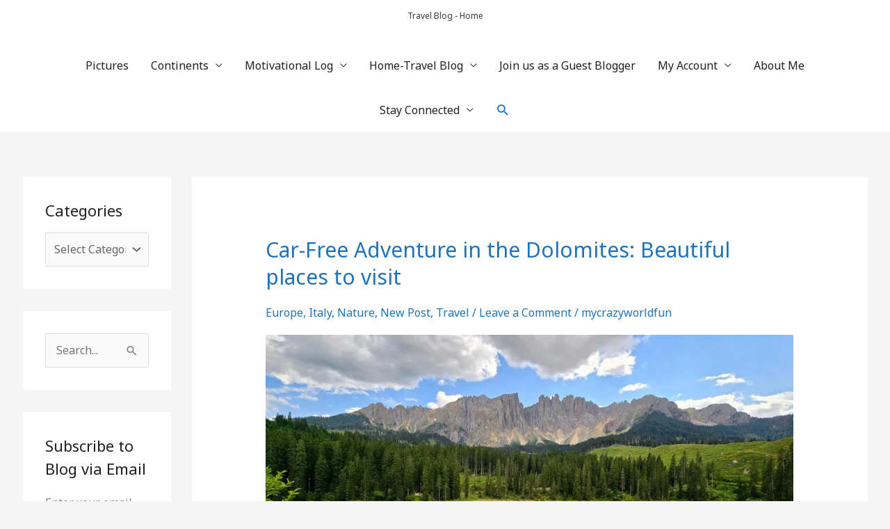

--- FILE ---
content_type: text/html; charset=UTF-8
request_url: https://mycrazyworldfun.com/travelblog/
body_size: 77670
content:
<!DOCTYPE html>
<html lang="en-US" prefix="og: https://ogp.me/ns#">
<head>
<meta charset="UTF-8">
<meta name="viewport" content="width=device-width, initial-scale=1">
	<link rel="profile" href="https://gmpg.org/xfn/11"> 
	<!-- Jetpack Site Verification Tags -->
<meta name="google-site-verification" content="7u2aC21Amz0xorEwxhtx-9Br0aR1p2Jp_o7pj351XnQ" />
<script>window._wca = window._wca || [];</script>
<!-- Google tag (gtag.js) consent mode dataLayer added by Site Kit -->
<script id="google_gtagjs-js-consent-mode-data-layer">
window.dataLayer = window.dataLayer || [];function gtag(){dataLayer.push(arguments);}
gtag('consent', 'default', {"ad_personalization":"denied","ad_storage":"denied","ad_user_data":"denied","analytics_storage":"denied","functionality_storage":"denied","security_storage":"denied","personalization_storage":"denied","region":["AT","BE","BG","CH","CY","CZ","DE","DK","EE","ES","FI","FR","GB","GR","HR","HU","IE","IS","IT","LI","LT","LU","LV","MT","NL","NO","PL","PT","RO","SE","SI","SK"],"wait_for_update":500});
window._googlesitekitConsentCategoryMap = {"statistics":["analytics_storage"],"marketing":["ad_storage","ad_user_data","ad_personalization"],"functional":["functionality_storage","security_storage"],"preferences":["personalization_storage"]};
window._googlesitekitConsents = {"ad_personalization":"denied","ad_storage":"denied","ad_user_data":"denied","analytics_storage":"denied","functionality_storage":"denied","security_storage":"denied","personalization_storage":"denied","region":["AT","BE","BG","CH","CY","CZ","DE","DK","EE","ES","FI","FR","GB","GR","HR","HU","IE","IS","IT","LI","LT","LU","LV","MT","NL","NO","PL","PT","RO","SE","SI","SK"],"wait_for_update":500};
</script>
<!-- End Google tag (gtag.js) consent mode dataLayer added by Site Kit -->

<!-- Search Engine Optimization by Rank Math - https://rankmath.com/ -->
<title>Blog - Travel Blog - Home</title>
<meta name="robots" content="follow, index, max-snippet:-1, max-video-preview:-1, max-image-preview:large"/>
<link rel="canonical" href="https://mycrazyworldfun.com/travelblog/" />
<link rel="next" href="https://mycrazyworldfun.com/travelblog/page/2/" />
<meta property="og:locale" content="en_US" />
<meta property="og:type" content="website" />
<meta property="og:title" content="Blog - Travel Blog - Home" />
<meta property="og:description" content="Discover the breathtaking beauty of Italy’s Dolomites without ever needing a car! From scenic train rides and cable cars to epic hikes through alpine meadows, the region offers endless adventure for eco-minded travelers. Explore charming villages like Ortisei and Cortina d’Ampezzo by bus or bike, soaking in the dramatic peaks that define this UNESCO World Heritage site. 

Glide across mirror-like mountain lakes, conquer via ferrata climbing routes. The Dolomites prove that the best journeys are those taken slowly—where every step reveals a new wonder." />
<meta property="og:url" content="https://mycrazyworldfun.com/travelblog/" />
<meta property="og:site_name" content="mycrazyworldfun" />
<meta property="og:image" content="https://i0.wp.com/mycrazyworldfun.com/wp-content/uploads/2024/06/wp-17180582131629091933911491524872.jpg" />
<meta property="og:image:secure_url" content="https://i0.wp.com/mycrazyworldfun.com/wp-content/uploads/2024/06/wp-17180582131629091933911491524872.jpg" />
<meta property="og:image:width" content="1124" />
<meta property="og:image:height" content="1178" />
<meta property="og:image:type" content="image/jpeg" />
<meta name="twitter:card" content="summary_large_image" />
<meta name="twitter:title" content="Blog - Travel Blog - Home" />
<meta name="twitter:description" content="Discover the breathtaking beauty of Italy’s Dolomites without ever needing a car! From scenic train rides and cable cars to epic hikes through alpine meadows, the region offers endless adventure for eco-minded travelers. Explore charming villages like Ortisei and Cortina d’Ampezzo by bus or bike, soaking in the dramatic peaks that define this UNESCO World Heritage site. 

Glide across mirror-like mountain lakes, conquer via ferrata climbing routes. The Dolomites prove that the best journeys are those taken slowly—where every step reveals a new wonder." />
<meta name="twitter:image" content="https://i0.wp.com/mycrazyworldfun.com/wp-content/uploads/2024/06/wp-17180582131629091933911491524872.jpg" />
<script type="application/ld+json" class="rank-math-schema">{"@context":"https://schema.org","@graph":[{"@type":"Person","@id":"https://mycrazyworldfun.com/#person","name":"mycrazyworldfun","image":{"@type":"ImageObject","@id":"https://mycrazyworldfun.com/#logo","url":"https://mycrazyworldfun.com/wp-content/uploads/2019/04/cropped-Logopit_1555295186853-1.jpg","contentUrl":"https://mycrazyworldfun.com/wp-content/uploads/2019/04/cropped-Logopit_1555295186853-1.jpg","caption":"mycrazyworldfun","inLanguage":"en-US","width":"667","height":"158"}},{"@type":"WebSite","@id":"https://mycrazyworldfun.com/#website","url":"https://mycrazyworldfun.com","name":"mycrazyworldfun","alternateName":"Travel Blog","publisher":{"@id":"https://mycrazyworldfun.com/#person"},"inLanguage":"en-US"},{"@type":"BreadcrumbList","@id":"https://mycrazyworldfun.com/travelblog/#breadcrumb","itemListElement":[{"@type":"ListItem","position":"1","item":{"@id":"https://mycrazyworldfun.com","name":"Home"}}]},{"@type":"CollectionPage","@id":"https://mycrazyworldfun.com/travelblog/#webpage","url":"https://mycrazyworldfun.com/travelblog/","name":"Blog - Travel Blog - Home","isPartOf":{"@id":"https://mycrazyworldfun.com/#website"},"inLanguage":"en-US","breadcrumb":{"@id":"https://mycrazyworldfun.com/travelblog/#breadcrumb"}}]}</script>
<!-- /Rank Math WordPress SEO plugin -->

<link rel='dns-prefetch' href='//stats.wp.com' />
<link rel='dns-prefetch' href='//www.googletagmanager.com' />
<link rel='dns-prefetch' href='//fonts.googleapis.com' />
<link rel='dns-prefetch' href='//v0.wordpress.com' />
<link rel='dns-prefetch' href='//widgets.wp.com' />
<link rel='dns-prefetch' href='//s0.wp.com' />
<link rel='dns-prefetch' href='//0.gravatar.com' />
<link rel='dns-prefetch' href='//1.gravatar.com' />
<link rel='dns-prefetch' href='//2.gravatar.com' />
<link rel='dns-prefetch' href='//pagead2.googlesyndication.com' />
<link rel='dns-prefetch' href='//fundingchoicesmessages.google.com' />
<link rel='preconnect' href='//c0.wp.com' />
<link rel='preconnect' href='//i0.wp.com' />
<link rel="alternate" type="application/rss+xml" title="Travel Blog - Home &raquo; Feed" href="https://mycrazyworldfun.com/feed/" />
<link rel="alternate" type="application/rss+xml" title="Travel Blog - Home &raquo; Comments Feed" href="https://mycrazyworldfun.com/comments/feed/" />
		<!-- This site uses the Google Analytics by MonsterInsights plugin v9.11.0 - Using Analytics tracking - https://www.monsterinsights.com/ -->
							<script src="//www.googletagmanager.com/gtag/js?id=G-ZL69MQ4MQY"  data-cfasync="false" data-wpfc-render="false" async></script>
			<script data-cfasync="false" data-wpfc-render="false">
				var mi_version = '9.11.0';
				var mi_track_user = true;
				var mi_no_track_reason = '';
								var MonsterInsightsDefaultLocations = {"page_location":"https:\/\/mycrazyworldfun.com\/travelblog\/"};
								if ( typeof MonsterInsightsPrivacyGuardFilter === 'function' ) {
					var MonsterInsightsLocations = (typeof MonsterInsightsExcludeQuery === 'object') ? MonsterInsightsPrivacyGuardFilter( MonsterInsightsExcludeQuery ) : MonsterInsightsPrivacyGuardFilter( MonsterInsightsDefaultLocations );
				} else {
					var MonsterInsightsLocations = (typeof MonsterInsightsExcludeQuery === 'object') ? MonsterInsightsExcludeQuery : MonsterInsightsDefaultLocations;
				}

								var disableStrs = [
										'ga-disable-G-ZL69MQ4MQY',
									];

				/* Function to detect opted out users */
				function __gtagTrackerIsOptedOut() {
					for (var index = 0; index < disableStrs.length; index++) {
						if (document.cookie.indexOf(disableStrs[index] + '=true') > -1) {
							return true;
						}
					}

					return false;
				}

				/* Disable tracking if the opt-out cookie exists. */
				if (__gtagTrackerIsOptedOut()) {
					for (var index = 0; index < disableStrs.length; index++) {
						window[disableStrs[index]] = true;
					}
				}

				/* Opt-out function */
				function __gtagTrackerOptout() {
					for (var index = 0; index < disableStrs.length; index++) {
						document.cookie = disableStrs[index] + '=true; expires=Thu, 31 Dec 2099 23:59:59 UTC; path=/';
						window[disableStrs[index]] = true;
					}
				}

				if ('undefined' === typeof gaOptout) {
					function gaOptout() {
						__gtagTrackerOptout();
					}
				}
								window.dataLayer = window.dataLayer || [];

				window.MonsterInsightsDualTracker = {
					helpers: {},
					trackers: {},
				};
				if (mi_track_user) {
					function __gtagDataLayer() {
						dataLayer.push(arguments);
					}

					function __gtagTracker(type, name, parameters) {
						if (!parameters) {
							parameters = {};
						}

						if (parameters.send_to) {
							__gtagDataLayer.apply(null, arguments);
							return;
						}

						if (type === 'event') {
														parameters.send_to = monsterinsights_frontend.v4_id;
							var hookName = name;
							if (typeof parameters['event_category'] !== 'undefined') {
								hookName = parameters['event_category'] + ':' + name;
							}

							if (typeof MonsterInsightsDualTracker.trackers[hookName] !== 'undefined') {
								MonsterInsightsDualTracker.trackers[hookName](parameters);
							} else {
								__gtagDataLayer('event', name, parameters);
							}
							
						} else {
							__gtagDataLayer.apply(null, arguments);
						}
					}

					__gtagTracker('js', new Date());
					__gtagTracker('set', {
						'developer_id.dZGIzZG': true,
											});
					if ( MonsterInsightsLocations.page_location ) {
						__gtagTracker('set', MonsterInsightsLocations);
					}
										__gtagTracker('config', 'G-ZL69MQ4MQY', {"forceSSL":"true","link_attribution":"true"} );
										window.gtag = __gtagTracker;										(function () {
						/* https://developers.google.com/analytics/devguides/collection/analyticsjs/ */
						/* ga and __gaTracker compatibility shim. */
						var noopfn = function () {
							return null;
						};
						var newtracker = function () {
							return new Tracker();
						};
						var Tracker = function () {
							return null;
						};
						var p = Tracker.prototype;
						p.get = noopfn;
						p.set = noopfn;
						p.send = function () {
							var args = Array.prototype.slice.call(arguments);
							args.unshift('send');
							__gaTracker.apply(null, args);
						};
						var __gaTracker = function () {
							var len = arguments.length;
							if (len === 0) {
								return;
							}
							var f = arguments[len - 1];
							if (typeof f !== 'object' || f === null || typeof f.hitCallback !== 'function') {
								if ('send' === arguments[0]) {
									var hitConverted, hitObject = false, action;
									if ('event' === arguments[1]) {
										if ('undefined' !== typeof arguments[3]) {
											hitObject = {
												'eventAction': arguments[3],
												'eventCategory': arguments[2],
												'eventLabel': arguments[4],
												'value': arguments[5] ? arguments[5] : 1,
											}
										}
									}
									if ('pageview' === arguments[1]) {
										if ('undefined' !== typeof arguments[2]) {
											hitObject = {
												'eventAction': 'page_view',
												'page_path': arguments[2],
											}
										}
									}
									if (typeof arguments[2] === 'object') {
										hitObject = arguments[2];
									}
									if (typeof arguments[5] === 'object') {
										Object.assign(hitObject, arguments[5]);
									}
									if ('undefined' !== typeof arguments[1].hitType) {
										hitObject = arguments[1];
										if ('pageview' === hitObject.hitType) {
											hitObject.eventAction = 'page_view';
										}
									}
									if (hitObject) {
										action = 'timing' === arguments[1].hitType ? 'timing_complete' : hitObject.eventAction;
										hitConverted = mapArgs(hitObject);
										__gtagTracker('event', action, hitConverted);
									}
								}
								return;
							}

							function mapArgs(args) {
								var arg, hit = {};
								var gaMap = {
									'eventCategory': 'event_category',
									'eventAction': 'event_action',
									'eventLabel': 'event_label',
									'eventValue': 'event_value',
									'nonInteraction': 'non_interaction',
									'timingCategory': 'event_category',
									'timingVar': 'name',
									'timingValue': 'value',
									'timingLabel': 'event_label',
									'page': 'page_path',
									'location': 'page_location',
									'title': 'page_title',
									'referrer' : 'page_referrer',
								};
								for (arg in args) {
																		if (!(!args.hasOwnProperty(arg) || !gaMap.hasOwnProperty(arg))) {
										hit[gaMap[arg]] = args[arg];
									} else {
										hit[arg] = args[arg];
									}
								}
								return hit;
							}

							try {
								f.hitCallback();
							} catch (ex) {
							}
						};
						__gaTracker.create = newtracker;
						__gaTracker.getByName = newtracker;
						__gaTracker.getAll = function () {
							return [];
						};
						__gaTracker.remove = noopfn;
						__gaTracker.loaded = true;
						window['__gaTracker'] = __gaTracker;
					})();
									} else {
										console.log("");
					(function () {
						function __gtagTracker() {
							return null;
						}

						window['__gtagTracker'] = __gtagTracker;
						window['gtag'] = __gtagTracker;
					})();
									}
			</script>
							<!-- / Google Analytics by MonsterInsights -->
		<style id='wp-img-auto-sizes-contain-inline-css'>
img:is([sizes=auto i],[sizes^="auto," i]){contain-intrinsic-size:3000px 1500px}
/*# sourceURL=wp-img-auto-sizes-contain-inline-css */
</style>

<link rel='stylesheet' id='astra-theme-css-css' href='https://mycrazyworldfun.com/wp-content/themes/astra/assets/css/minified/style.min.css?ver=4.11.18' media='all' />
<style id='astra-theme-css-inline-css'>
.ast-no-sidebar .entry-content .alignfull {margin-left: calc( -50vw + 50%);margin-right: calc( -50vw + 50%);max-width: 100vw;width: 100vw;}.ast-no-sidebar .entry-content .alignwide {margin-left: calc(-41vw + 50%);margin-right: calc(-41vw + 50%);max-width: unset;width: unset;}.ast-no-sidebar .entry-content .alignfull .alignfull,.ast-no-sidebar .entry-content .alignfull .alignwide,.ast-no-sidebar .entry-content .alignwide .alignfull,.ast-no-sidebar .entry-content .alignwide .alignwide,.ast-no-sidebar .entry-content .wp-block-column .alignfull,.ast-no-sidebar .entry-content .wp-block-column .alignwide{width: 100%;margin-left: auto;margin-right: auto;}.wp-block-gallery,.blocks-gallery-grid {margin: 0;}.wp-block-separator {max-width: 100px;}.wp-block-separator.is-style-wide,.wp-block-separator.is-style-dots {max-width: none;}.entry-content .has-2-columns .wp-block-column:first-child {padding-right: 10px;}.entry-content .has-2-columns .wp-block-column:last-child {padding-left: 10px;}@media (max-width: 782px) {.entry-content .wp-block-columns .wp-block-column {flex-basis: 100%;}.entry-content .has-2-columns .wp-block-column:first-child {padding-right: 0;}.entry-content .has-2-columns .wp-block-column:last-child {padding-left: 0;}}body .entry-content .wp-block-latest-posts {margin-left: 0;}body .entry-content .wp-block-latest-posts li {list-style: none;}.ast-no-sidebar .ast-container .entry-content .wp-block-latest-posts {margin-left: 0;}.ast-header-break-point .entry-content .alignwide {margin-left: auto;margin-right: auto;}.entry-content .blocks-gallery-item img {margin-bottom: auto;}.wp-block-pullquote {border-top: 4px solid #555d66;border-bottom: 4px solid #555d66;color: #40464d;}:root{--ast-post-nav-space:0;--ast-container-default-xlg-padding:6.67em;--ast-container-default-lg-padding:5.67em;--ast-container-default-slg-padding:4.34em;--ast-container-default-md-padding:3.34em;--ast-container-default-sm-padding:6.67em;--ast-container-default-xs-padding:2.4em;--ast-container-default-xxs-padding:1.4em;--ast-code-block-background:#EEEEEE;--ast-comment-inputs-background:#FAFAFA;--ast-normal-container-width:1215px;--ast-narrow-container-width:750px;--ast-blog-title-font-weight:normal;--ast-blog-meta-weight:inherit;--ast-global-color-primary:var(--ast-global-color-5);--ast-global-color-secondary:var(--ast-global-color-4);--ast-global-color-alternate-background:var(--ast-global-color-7);--ast-global-color-subtle-background:var(--ast-global-color-6);--ast-bg-style-guide:var( --ast-global-color-secondary,--ast-global-color-5 );--ast-shadow-style-guide:0px 0px 4px 0 #00000057;--ast-global-dark-bg-style:#fff;--ast-global-dark-lfs:#fbfbfb;--ast-widget-bg-color:#fafafa;--ast-wc-container-head-bg-color:#fbfbfb;--ast-title-layout-bg:#eeeeee;--ast-search-border-color:#e7e7e7;--ast-lifter-hover-bg:#e6e6e6;--ast-gallery-block-color:#000;--srfm-color-input-label:var(--ast-global-color-2);}html{font-size:100%;}a,.page-title{color:#1e73be;}a:hover,a:focus{color:#000000;}body,button,input,select,textarea,.ast-button,.ast-custom-button{font-family:'Noto Sans',sans-serif;font-weight:400;font-size:16px;font-size:1rem;line-height:var(--ast-body-line-height,1.49em);}blockquote{color:#000000;}h1,h2,h3,h4,h5,h6,.entry-content :where(h1,h2,h3,h4,h5,h6),.site-title,.site-title a{font-family:'Montserrat',sans-serif;font-weight:700;}.ast-site-identity .site-title a{color:var(--ast-global-color-2);}.site-title{font-size:12px;font-size:0.75rem;display:block;}header .custom-logo-link img{max-width:140px;width:140px;}.astra-logo-svg{width:140px;}.site-header .site-description{font-size:15px;font-size:0.9375rem;display:block;}.entry-title{font-size:30px;font-size:1.875rem;}.archive .ast-article-post .ast-article-inner,.blog .ast-article-post .ast-article-inner,.archive .ast-article-post .ast-article-inner:hover,.blog .ast-article-post .ast-article-inner:hover{overflow:hidden;}h1,.entry-content :where(h1){font-size:64px;font-size:4rem;font-family:'Montserrat',sans-serif;line-height:1.4em;}h2,.entry-content :where(h2){font-size:32px;font-size:2rem;font-family:'Montserrat',sans-serif;line-height:1.3em;}h3,.entry-content :where(h3){font-size:24px;font-size:1.5rem;font-family:'Montserrat',sans-serif;line-height:1.3em;}h4,.entry-content :where(h4){font-size:20px;font-size:1.25rem;line-height:1.2em;font-family:'Montserrat',sans-serif;}h5,.entry-content :where(h5){font-size:18px;font-size:1.125rem;line-height:1.2em;font-family:'Montserrat',sans-serif;}h6,.entry-content :where(h6){font-size:15px;font-size:0.9375rem;line-height:1.25em;font-family:'Montserrat',sans-serif;}::selection{background-color:#1e73be;color:#ffffff;}body,h1,h2,h3,h4,h5,h6,.entry-title a,.entry-content :where(h1,h2,h3,h4,h5,h6){color:#222222;}.tagcloud a:hover,.tagcloud a:focus,.tagcloud a.current-item{color:#ffffff;border-color:#1e73be;background-color:#1e73be;}input:focus,input[type="text"]:focus,input[type="email"]:focus,input[type="url"]:focus,input[type="password"]:focus,input[type="reset"]:focus,input[type="search"]:focus,textarea:focus{border-color:#1e73be;}input[type="radio"]:checked,input[type=reset],input[type="checkbox"]:checked,input[type="checkbox"]:hover:checked,input[type="checkbox"]:focus:checked,input[type=range]::-webkit-slider-thumb{border-color:#1e73be;background-color:#1e73be;box-shadow:none;}.site-footer a:hover + .post-count,.site-footer a:focus + .post-count{background:#1e73be;border-color:#1e73be;}.single .nav-links .nav-previous,.single .nav-links .nav-next{color:#1e73be;}.entry-meta,.entry-meta *{line-height:1.45;color:#1e73be;}.entry-meta a:not(.ast-button):hover,.entry-meta a:not(.ast-button):hover *,.entry-meta a:not(.ast-button):focus,.entry-meta a:not(.ast-button):focus *,.page-links > .page-link,.page-links .page-link:hover,.post-navigation a:hover{color:#000000;}#cat option,.secondary .calendar_wrap thead a,.secondary .calendar_wrap thead a:visited{color:#1e73be;}.secondary .calendar_wrap #today,.ast-progress-val span{background:#1e73be;}.secondary a:hover + .post-count,.secondary a:focus + .post-count{background:#1e73be;border-color:#1e73be;}.calendar_wrap #today > a{color:#ffffff;}.page-links .page-link,.single .post-navigation a{color:#1e73be;}.ast-header-break-point .main-header-bar .ast-button-wrap .menu-toggle{border-radius:48px;}.ast-search-menu-icon .search-form button.search-submit{padding:0 4px;}.ast-search-menu-icon form.search-form{padding-right:0;}.ast-header-search .ast-search-menu-icon.ast-dropdown-active .search-form,.ast-header-search .ast-search-menu-icon.ast-dropdown-active .search-field:focus{transition:all 0.2s;}.search-form input.search-field:focus{outline:none;}.widget-title,.widget .wp-block-heading{font-size:22px;font-size:1.375rem;color:#222222;}#secondary,#secondary button,#secondary input,#secondary select,#secondary textarea{font-size:16px;font-size:1rem;}.ast-search-menu-icon.slide-search a:focus-visible:focus-visible,.astra-search-icon:focus-visible,#close:focus-visible,a:focus-visible,.ast-menu-toggle:focus-visible,.site .skip-link:focus-visible,.wp-block-loginout input:focus-visible,.wp-block-search.wp-block-search__button-inside .wp-block-search__inside-wrapper,.ast-header-navigation-arrow:focus-visible,.woocommerce .wc-proceed-to-checkout > .checkout-button:focus-visible,.woocommerce .woocommerce-MyAccount-navigation ul li a:focus-visible,.ast-orders-table__row .ast-orders-table__cell:focus-visible,.woocommerce .woocommerce-order-details .order-again > .button:focus-visible,.woocommerce .woocommerce-message a.button.wc-forward:focus-visible,.woocommerce #minus_qty:focus-visible,.woocommerce #plus_qty:focus-visible,a#ast-apply-coupon:focus-visible,.woocommerce .woocommerce-info a:focus-visible,.woocommerce .astra-shop-summary-wrap a:focus-visible,.woocommerce a.wc-forward:focus-visible,#ast-apply-coupon:focus-visible,.woocommerce-js .woocommerce-mini-cart-item a.remove:focus-visible,#close:focus-visible,.button.search-submit:focus-visible,#search_submit:focus,.normal-search:focus-visible,.ast-header-account-wrap:focus-visible,.woocommerce .ast-on-card-button.ast-quick-view-trigger:focus,.astra-cart-drawer-close:focus,.ast-single-variation:focus,.ast-woocommerce-product-gallery__image:focus,.ast-button:focus,.woocommerce-product-gallery--with-images [data-controls="prev"]:focus-visible,.woocommerce-product-gallery--with-images [data-controls="next"]:focus-visible{outline-style:dotted;outline-color:inherit;outline-width:thin;}input:focus,input[type="text"]:focus,input[type="email"]:focus,input[type="url"]:focus,input[type="password"]:focus,input[type="reset"]:focus,input[type="search"]:focus,input[type="number"]:focus,textarea:focus,.wp-block-search__input:focus,[data-section="section-header-mobile-trigger"] .ast-button-wrap .ast-mobile-menu-trigger-minimal:focus,.ast-mobile-popup-drawer.active .menu-toggle-close:focus,.woocommerce-ordering select.orderby:focus,#ast-scroll-top:focus,#coupon_code:focus,.woocommerce-page #comment:focus,.woocommerce #reviews #respond input#submit:focus,.woocommerce a.add_to_cart_button:focus,.woocommerce .button.single_add_to_cart_button:focus,.woocommerce .woocommerce-cart-form button:focus,.woocommerce .woocommerce-cart-form__cart-item .quantity .qty:focus,.woocommerce .woocommerce-billing-fields .woocommerce-billing-fields__field-wrapper .woocommerce-input-wrapper > .input-text:focus,.woocommerce #order_comments:focus,.woocommerce #place_order:focus,.woocommerce .woocommerce-address-fields .woocommerce-address-fields__field-wrapper .woocommerce-input-wrapper > .input-text:focus,.woocommerce .woocommerce-MyAccount-content form button:focus,.woocommerce .woocommerce-MyAccount-content .woocommerce-EditAccountForm .woocommerce-form-row .woocommerce-Input.input-text:focus,.woocommerce .ast-woocommerce-container .woocommerce-pagination ul.page-numbers li a:focus,body #content .woocommerce form .form-row .select2-container--default .select2-selection--single:focus,#ast-coupon-code:focus,.woocommerce.woocommerce-js .quantity input[type=number]:focus,.woocommerce-js .woocommerce-mini-cart-item .quantity input[type=number]:focus,.woocommerce p#ast-coupon-trigger:focus{border-style:dotted;border-color:inherit;border-width:thin;}input{outline:none;}.woocommerce-js input[type=text]:focus,.woocommerce-js input[type=email]:focus,.woocommerce-js textarea:focus,input[type=number]:focus,.comments-area textarea#comment:focus,.comments-area textarea#comment:active,.comments-area .ast-comment-formwrap input[type="text"]:focus,.comments-area .ast-comment-formwrap input[type="text"]:active{outline-style:unset;outline-color:inherit;outline-width:thin;}.main-header-menu .menu-link,.ast-header-custom-item a{color:#222222;}.main-header-menu .menu-item:hover > .menu-link,.main-header-menu .menu-item:hover > .ast-menu-toggle,.main-header-menu .ast-masthead-custom-menu-items a:hover,.main-header-menu .menu-item.focus > .menu-link,.main-header-menu .menu-item.focus > .ast-menu-toggle,.main-header-menu .current-menu-item > .menu-link,.main-header-menu .current-menu-ancestor > .menu-link,.main-header-menu .current-menu-item > .ast-menu-toggle,.main-header-menu .current-menu-ancestor > .ast-menu-toggle{color:#1e73be;}.header-main-layout-3 .ast-main-header-bar-alignment{margin-right:auto;}.header-main-layout-2 .site-header-section-left .ast-site-identity{text-align:left;}body .ast-oembed-container *{position:absolute;top:0;width:100%;height:100%;left:0;}body .wp-block-embed-pocket-casts .ast-oembed-container *{position:unset;}.ast-header-break-point .ast-mobile-menu-buttons-minimal.menu-toggle{background:transparent;color:#000000;}.ast-header-break-point .ast-mobile-menu-buttons-outline.menu-toggle{background:transparent;border:1px solid #000000;color:#000000;}.ast-header-break-point .ast-mobile-menu-buttons-fill.menu-toggle{background:#000000;color:#ffffff;}.ast-single-post-featured-section + article {margin-top: 2em;}.site-content .ast-single-post-featured-section img {width: 100%;overflow: hidden;object-fit: cover;}.site > .ast-single-related-posts-container {margin-top: 0;}@media (min-width: 769px) {.ast-desktop .ast-container--narrow {max-width: var(--ast-narrow-container-width);margin: 0 auto;}}#secondary {margin: 4em 0 2.5em;word-break: break-word;line-height: 2;}#secondary li {margin-bottom: 0.25em;}#secondary li:last-child {margin-bottom: 0;}@media (max-width: 768px) {.js_active .ast-plain-container.ast-single-post #secondary {margin-top: 1.5em;}}.ast-separate-container.ast-two-container #secondary .widget {background-color: #fff;padding: 2em;margin-bottom: 2em;}@media (min-width: 993px) {.ast-left-sidebar #secondary {padding-right: 60px;}.ast-right-sidebar #secondary {padding-left: 60px;}}@media (max-width: 993px) {.ast-right-sidebar #secondary {padding-left: 30px;}.ast-left-sidebar #secondary {padding-right: 30px;}}.ast-small-footer{color:#d3d3d3;}.ast-small-footer > .ast-footer-overlay{background-color:rgba(17,36,80,0.9);;}.ast-small-footer a{color:#ffffff;}.ast-small-footer a:hover{color:#1f86c1;}.footer-adv .footer-adv-overlay{border-top-style:solid;border-top-width:2px;border-top-color:#bdee77;}.wp-block-buttons.aligncenter{justify-content:center;}@media (max-width:782px){.entry-content .wp-block-columns .wp-block-column{margin-left:0px;}}.wp-block-image.aligncenter{margin-left:auto;margin-right:auto;}.wp-block-table.aligncenter{margin-left:auto;margin-right:auto;}.wp-block-buttons .wp-block-button.is-style-outline .wp-block-button__link.wp-element-button,.ast-outline-button,.wp-block-uagb-buttons-child .uagb-buttons-repeater.ast-outline-button{border-top-width:2px;border-right-width:2px;border-bottom-width:2px;border-left-width:2px;font-family:inherit;font-weight:inherit;line-height:1em;border-top-left-radius:60px;border-top-right-radius:60px;border-bottom-right-radius:60px;border-bottom-left-radius:60px;}.wp-block-button .wp-block-button__link.wp-element-button.is-style-outline:not(.has-background),.wp-block-button.is-style-outline>.wp-block-button__link.wp-element-button:not(.has-background),.ast-outline-button{background-color:transparent;}.entry-content[data-ast-blocks-layout] > figure{margin-bottom:1em;}.review-rating{display:flex;align-items:center;order:2;}@media (max-width:768px){.ast-left-sidebar #content > .ast-container{display:flex;flex-direction:column-reverse;width:100%;}.ast-separate-container .ast-article-post,.ast-separate-container .ast-article-single{padding:1.5em 2.14em;}.ast-author-box img.avatar{margin:20px 0 0 0;}}@media (max-width:768px){#secondary.secondary{padding-top:0;}.ast-separate-container.ast-right-sidebar #secondary{padding-left:1em;padding-right:1em;}.ast-separate-container.ast-two-container #secondary{padding-left:0;padding-right:0;}.ast-page-builder-template .entry-header #secondary,.ast-page-builder-template #secondary{margin-top:1.5em;}}@media (max-width:768px){.ast-right-sidebar #primary{padding-right:0;}.ast-page-builder-template.ast-left-sidebar #secondary,.ast-page-builder-template.ast-right-sidebar #secondary{padding-right:20px;padding-left:20px;}.ast-right-sidebar #secondary,.ast-left-sidebar #primary{padding-left:0;}.ast-left-sidebar #secondary{padding-right:0;}}@media (min-width:769px){.ast-separate-container.ast-right-sidebar #primary,.ast-separate-container.ast-left-sidebar #primary{border:0;}.search-no-results.ast-separate-container #primary{margin-bottom:4em;}}@media (min-width:769px){.ast-right-sidebar #primary{border-right:1px solid var(--ast-border-color);}.ast-left-sidebar #primary{border-left:1px solid var(--ast-border-color);}.ast-right-sidebar #secondary{border-left:1px solid var(--ast-border-color);margin-left:-1px;}.ast-left-sidebar #secondary{border-right:1px solid var(--ast-border-color);margin-right:-1px;}.ast-separate-container.ast-two-container.ast-right-sidebar #secondary{padding-left:30px;padding-right:0;}.ast-separate-container.ast-two-container.ast-left-sidebar #secondary{padding-right:30px;padding-left:0;}.ast-separate-container.ast-right-sidebar #secondary,.ast-separate-container.ast-left-sidebar #secondary{border:0;margin-left:auto;margin-right:auto;}.ast-separate-container.ast-two-container #secondary .widget:last-child{margin-bottom:0;}}.menu-toggle,button,.ast-button,.ast-custom-button,.button,input#submit,input[type="button"],input[type="submit"],input[type="reset"]{color:#000000;border-color:#1e73be;background-color:#1e73be;border-top-left-radius:60px;border-top-right-radius:60px;border-bottom-right-radius:60px;border-bottom-left-radius:60px;padding-top:8px;padding-right:38px;padding-bottom:8px;padding-left:38px;font-family:inherit;font-weight:inherit;}button:focus,.menu-toggle:hover,button:hover,.ast-button:hover,.ast-custom-button:hover .button:hover,.ast-custom-button:hover,input[type=reset]:hover,input[type=reset]:focus,input#submit:hover,input#submit:focus,input[type="button"]:hover,input[type="button"]:focus,input[type="submit"]:hover,input[type="submit"]:focus{color:#ffffff;background-color:#000000;border-color:#000000;}@media (max-width:768px){.ast-mobile-header-stack .main-header-bar .ast-search-menu-icon{display:inline-block;}.ast-header-break-point.ast-header-custom-item-outside .ast-mobile-header-stack .main-header-bar .ast-search-icon{margin:0;}.ast-comment-avatar-wrap img{max-width:2.5em;}.ast-comment-meta{padding:0 1.8888em 1.3333em;}.ast-separate-container .ast-comment-list li.depth-1{padding:1.5em 2.14em;}.ast-separate-container .comment-respond{padding:2em 2.14em;}}@media (min-width:544px){.ast-container{max-width:100%;}}@media (max-width:544px){.ast-separate-container .ast-article-post,.ast-separate-container .ast-article-single,.ast-separate-container .comments-title,.ast-separate-container .ast-archive-description{padding:1.5em 1em;}.ast-separate-container #content .ast-container{padding-left:0.54em;padding-right:0.54em;}.ast-separate-container .ast-comment-list .bypostauthor{padding:.5em;}.ast-search-menu-icon.ast-dropdown-active .search-field{width:170px;}.ast-separate-container #secondary{padding-top:0;}.ast-separate-container.ast-two-container #secondary .widget{margin-bottom:1.5em;padding-left:1em;padding-right:1em;}.site-branding img,.site-header .site-logo-img .custom-logo-link img{max-width:100%;}}.main-header-bar .button-custom-menu-item .ast-custom-button-link .ast-custom-button,.ast-theme-transparent-header .main-header-bar .button-custom-menu-item .ast-custom-button-link .ast-custom-button{font-family:inherit;font-weight:inherit;line-height:1;}.main-header-bar .button-custom-menu-item .ast-custom-button-link .ast-custom-button{padding-top:10px;padding-bottom:10px;padding-left:26px;padding-right:26px;border-top-left-radius:60px;border-top-right-radius:60px;border-bottom-right-radius:60px;border-bottom-left-radius:60px;border-style:solid;border-top-width:0px;border-right-width:0px;border-left-width:0px;border-bottom-width:0px;}.ast-theme-transparent-header .main-header-bar .button-custom-menu-item .ast-custom-button-link .ast-custom-button{color:rgba(255,255,255,0.9);background-color:rgba(255,255,255,0);padding-top:8px;padding-bottom:8px;padding-left:22px;padding-right:22px;border-style:solid;border-color:rgba(255,255,255,0.9);border-top-width:2px;border-right-width:2px;border-left-width:2px;border-bottom-width:2px;}.ast-theme-transparent-header .main-header-bar .button-custom-menu-item .ast-custom-button-link .ast-custom-button:hover{color:#ffffff;background-color:#fb2056;border-color:#fb2056;} #ast-mobile-header .ast-site-header-cart-li a{pointer-events:none;}.ast-no-sidebar.ast-separate-container .entry-content .alignfull {margin-left: -6.67em;margin-right: -6.67em;width: auto;}@media (max-width: 1200px) {.ast-no-sidebar.ast-separate-container .entry-content .alignfull {margin-left: -2.4em;margin-right: -2.4em;}}@media (max-width: 768px) {.ast-no-sidebar.ast-separate-container .entry-content .alignfull {margin-left: -2.14em;margin-right: -2.14em;}}@media (max-width: 544px) {.ast-no-sidebar.ast-separate-container .entry-content .alignfull {margin-left: -1em;margin-right: -1em;}}.ast-no-sidebar.ast-separate-container .entry-content .alignwide {margin-left: -20px;margin-right: -20px;}.ast-no-sidebar.ast-separate-container .entry-content .wp-block-column .alignfull,.ast-no-sidebar.ast-separate-container .entry-content .wp-block-column .alignwide {margin-left: auto;margin-right: auto;width: 100%;}@media (max-width:768px){.site-title{display:block;}.site-header .site-description{display:block;}h1,.entry-content :where(h1){font-size:44px;}h2,.entry-content :where(h2){font-size:25px;}h3,.entry-content :where(h3){font-size:20px;}}@media (max-width:544px){.widget-title{font-size:21px;font-size:1.4rem;}body,button,input,select,textarea,.ast-button,.ast-custom-button{font-size:15px;font-size:0.9375rem;}#secondary,#secondary button,#secondary input,#secondary select,#secondary textarea{font-size:15px;font-size:0.9375rem;}.site-title{font-size:8px;font-size:0.5rem;display:block;}.site-header .site-description{font-size:14px;font-size:0.875rem;display:block;}h1,.entry-content :where(h1){font-size:30px;}h2,.entry-content :where(h2){font-size:24px;}h3,.entry-content :where(h3){font-size:20px;}h4,.entry-content :where(h4){font-size:19px;font-size:1.1875rem;}h5,.entry-content :where(h5){font-size:16px;font-size:1rem;}h6,.entry-content :where(h6){font-size:15px;font-size:0.9375rem;}header .custom-logo-link img,.ast-header-break-point .site-branding img,.ast-header-break-point .custom-logo-link img{max-width:100px;width:100px;}.astra-logo-svg{width:100px;}.ast-header-break-point .site-logo-img .custom-mobile-logo-link img{max-width:100px;}}@media (max-width:768px){html{font-size:91.2%;}}@media (max-width:544px){html{font-size:100%;}}@media (min-width:769px){.ast-container{max-width:1255px;}}@font-face {font-family: "Astra";src: url(https://mycrazyworldfun.com/wp-content/themes/astra/assets/fonts/astra.woff) format("woff"),url(https://mycrazyworldfun.com/wp-content/themes/astra/assets/fonts/astra.ttf) format("truetype"),url(https://mycrazyworldfun.com/wp-content/themes/astra/assets/fonts/astra.svg#astra) format("svg");font-weight: normal;font-style: normal;font-display: fallback;}@media (max-width:921px) {.main-header-bar .main-header-bar-navigation{display:none;}}.ast-blog-layout-classic-grid .ast-article-inner{box-shadow:0px 6px 15px -2px rgba(16,24,40,0.05);}.ast-separate-container .ast-blog-layout-classic-grid .ast-article-inner,.ast-plain-container .ast-blog-layout-classic-grid .ast-article-inner{height:100%;}.ast-blog-layout-6-grid .ast-blog-featured-section:before { content: ""; }.cat-links.badge a,.tags-links.badge a {padding: 4px 8px;border-radius: 3px;font-weight: 400;}.cat-links.underline a,.tags-links.underline a{text-decoration: underline;}.ast-desktop .main-header-menu.submenu-with-border .sub-menu,.ast-desktop .main-header-menu.submenu-with-border .astra-full-megamenu-wrapper{border-color:#000000;}.ast-desktop .main-header-menu.submenu-with-border .sub-menu{border-style:solid;}.ast-desktop .main-header-menu.submenu-with-border .sub-menu .sub-menu{top:-0px;}.ast-desktop .main-header-menu.submenu-with-border .sub-menu .menu-link,.ast-desktop .main-header-menu.submenu-with-border .children .menu-link{border-bottom-width:0px;border-style:solid;border-color:#eaeaea;}@media (min-width:769px){.main-header-menu .sub-menu .menu-item.ast-left-align-sub-menu:hover > .sub-menu,.main-header-menu .sub-menu .menu-item.ast-left-align-sub-menu.focus > .sub-menu{margin-left:-0px;}}.ast-small-footer{border-top-style:solid;border-top-width:2px;border-top-color:#81d742;}.ast-small-footer-wrap{text-align:center;}.site .comments-area{padding-bottom:3em;}.ast-header-break-point.ast-header-custom-item-inside .main-header-bar .main-header-bar-navigation .ast-search-icon {display: none;}.ast-header-break-point.ast-header-custom-item-inside .main-header-bar .ast-search-menu-icon .search-form {padding: 0;display: block;overflow: hidden;}.ast-header-break-point .ast-header-custom-item .widget:last-child {margin-bottom: 1em;}.ast-header-custom-item .widget {margin: 0.5em;display: inline-block;vertical-align: middle;}.ast-header-custom-item .widget p {margin-bottom: 0;}.ast-header-custom-item .widget li {width: auto;}.ast-header-custom-item-inside .button-custom-menu-item .menu-link {display: none;}.ast-header-custom-item-inside.ast-header-break-point .button-custom-menu-item .ast-custom-button-link {display: none;}.ast-header-custom-item-inside.ast-header-break-point .button-custom-menu-item .menu-link {display: block;}.ast-header-break-point.ast-header-custom-item-outside .main-header-bar .ast-search-icon {margin-right: 1em;}.ast-header-break-point.ast-header-custom-item-inside .main-header-bar .ast-search-menu-icon .search-field,.ast-header-break-point.ast-header-custom-item-inside .main-header-bar .ast-search-menu-icon.ast-inline-search .search-field {width: 100%;padding-right: 5.5em;}.ast-header-break-point.ast-header-custom-item-inside .main-header-bar .ast-search-menu-icon .search-submit {display: block;position: absolute;height: 100%;top: 0;right: 0;padding: 0 1em;border-radius: 0;}.ast-header-break-point .ast-header-custom-item .ast-masthead-custom-menu-items {padding-left: 20px;padding-right: 20px;margin-bottom: 1em;margin-top: 1em;}.ast-header-custom-item-inside.ast-header-break-point .button-custom-menu-item {padding-left: 0;padding-right: 0;margin-top: 0;margin-bottom: 0;}.astra-icon-down_arrow::after {content: "\e900";font-family: Astra;}.astra-icon-close::after {content: "\e5cd";font-family: Astra;}.astra-icon-drag_handle::after {content: "\e25d";font-family: Astra;}.astra-icon-format_align_justify::after {content: "\e235";font-family: Astra;}.astra-icon-menu::after {content: "\e5d2";font-family: Astra;}.astra-icon-reorder::after {content: "\e8fe";font-family: Astra;}.astra-icon-search::after {content: "\e8b6";font-family: Astra;}.astra-icon-zoom_in::after {content: "\e56b";font-family: Astra;}.astra-icon-check-circle::after {content: "\e901";font-family: Astra;}.astra-icon-shopping-cart::after {content: "\f07a";font-family: Astra;}.astra-icon-shopping-bag::after {content: "\f290";font-family: Astra;}.astra-icon-shopping-basket::after {content: "\f291";font-family: Astra;}.astra-icon-circle-o::after {content: "\e903";font-family: Astra;}.astra-icon-certificate::after {content: "\e902";font-family: Astra;}blockquote {padding: 1.2em;}:root .has-ast-global-color-0-color{color:var(--ast-global-color-0);}:root .has-ast-global-color-0-background-color{background-color:var(--ast-global-color-0);}:root .wp-block-button .has-ast-global-color-0-color{color:var(--ast-global-color-0);}:root .wp-block-button .has-ast-global-color-0-background-color{background-color:var(--ast-global-color-0);}:root .has-ast-global-color-1-color{color:var(--ast-global-color-1);}:root .has-ast-global-color-1-background-color{background-color:var(--ast-global-color-1);}:root .wp-block-button .has-ast-global-color-1-color{color:var(--ast-global-color-1);}:root .wp-block-button .has-ast-global-color-1-background-color{background-color:var(--ast-global-color-1);}:root .has-ast-global-color-2-color{color:var(--ast-global-color-2);}:root .has-ast-global-color-2-background-color{background-color:var(--ast-global-color-2);}:root .wp-block-button .has-ast-global-color-2-color{color:var(--ast-global-color-2);}:root .wp-block-button .has-ast-global-color-2-background-color{background-color:var(--ast-global-color-2);}:root .has-ast-global-color-3-color{color:var(--ast-global-color-3);}:root .has-ast-global-color-3-background-color{background-color:var(--ast-global-color-3);}:root .wp-block-button .has-ast-global-color-3-color{color:var(--ast-global-color-3);}:root .wp-block-button .has-ast-global-color-3-background-color{background-color:var(--ast-global-color-3);}:root .has-ast-global-color-4-color{color:var(--ast-global-color-4);}:root .has-ast-global-color-4-background-color{background-color:var(--ast-global-color-4);}:root .wp-block-button .has-ast-global-color-4-color{color:var(--ast-global-color-4);}:root .wp-block-button .has-ast-global-color-4-background-color{background-color:var(--ast-global-color-4);}:root .has-ast-global-color-5-color{color:var(--ast-global-color-5);}:root .has-ast-global-color-5-background-color{background-color:var(--ast-global-color-5);}:root .wp-block-button .has-ast-global-color-5-color{color:var(--ast-global-color-5);}:root .wp-block-button .has-ast-global-color-5-background-color{background-color:var(--ast-global-color-5);}:root .has-ast-global-color-6-color{color:var(--ast-global-color-6);}:root .has-ast-global-color-6-background-color{background-color:var(--ast-global-color-6);}:root .wp-block-button .has-ast-global-color-6-color{color:var(--ast-global-color-6);}:root .wp-block-button .has-ast-global-color-6-background-color{background-color:var(--ast-global-color-6);}:root .has-ast-global-color-7-color{color:var(--ast-global-color-7);}:root .has-ast-global-color-7-background-color{background-color:var(--ast-global-color-7);}:root .wp-block-button .has-ast-global-color-7-color{color:var(--ast-global-color-7);}:root .wp-block-button .has-ast-global-color-7-background-color{background-color:var(--ast-global-color-7);}:root .has-ast-global-color-8-color{color:var(--ast-global-color-8);}:root .has-ast-global-color-8-background-color{background-color:var(--ast-global-color-8);}:root .wp-block-button .has-ast-global-color-8-color{color:var(--ast-global-color-8);}:root .wp-block-button .has-ast-global-color-8-background-color{background-color:var(--ast-global-color-8);}:root{--ast-global-color-0:#0170B9;--ast-global-color-1:#3a3a3a;--ast-global-color-2:#3a3a3a;--ast-global-color-3:#4B4F58;--ast-global-color-4:#F5F5F5;--ast-global-color-5:#FFFFFF;--ast-global-color-6:#E5E5E5;--ast-global-color-7:#424242;--ast-global-color-8:#000000;}:root {--ast-border-color : #dddddd;}.ast-archive-entry-banner {-js-display: flex;display: flex;flex-direction: column;justify-content: center;text-align: center;position: relative;background: var(--ast-title-layout-bg);}.ast-archive-entry-banner[data-banner-width-type="custom"] {margin: 0 auto;width: 100%;}.ast-archive-entry-banner[data-banner-layout="layout-1"] {background: inherit;padding: 20px 0;text-align: left;}body.archive .ast-archive-description{max-width:1215px;width:100%;text-align:left;padding-top:3em;padding-right:3em;padding-bottom:3em;padding-left:3em;}body.archive .ast-archive-description .ast-archive-title,body.archive .ast-archive-description .ast-archive-title *{font-size:40px;font-size:2.5rem;text-transform:capitalize;}body.archive .ast-archive-description > *:not(:last-child){margin-bottom:10px;}@media (max-width:768px){body.archive .ast-archive-description{text-align:left;}}@media (max-width:544px){body.archive .ast-archive-description{text-align:left;}}.ast-breadcrumbs .trail-browse,.ast-breadcrumbs .trail-items,.ast-breadcrumbs .trail-items li{display:inline-block;margin:0;padding:0;border:none;background:inherit;text-indent:0;text-decoration:none;}.ast-breadcrumbs .trail-browse{font-size:inherit;font-style:inherit;font-weight:inherit;color:inherit;}.ast-breadcrumbs .trail-items{list-style:none;}.trail-items li::after{padding:0 0.3em;content:"\00bb";}.trail-items li:last-of-type::after{display:none;}h1,h2,h3,h4,h5,h6,.entry-content :where(h1,h2,h3,h4,h5,h6){color:var(--ast-global-color-2);}.elementor-widget-heading .elementor-heading-title{margin:0;}.elementor-page .ast-menu-toggle{color:unset !important;background:unset !important;}.elementor-post.elementor-grid-item.hentry{margin-bottom:0;}.woocommerce div.product .elementor-element.elementor-products-grid .related.products ul.products li.product,.elementor-element .elementor-wc-products .woocommerce[class*='columns-'] ul.products li.product{width:auto;margin:0;float:none;}body .elementor hr{background-color:#ccc;margin:0;}.ast-left-sidebar .elementor-section.elementor-section-stretched,.ast-right-sidebar .elementor-section.elementor-section-stretched{max-width:100%;left:0 !important;}.elementor-posts-container [CLASS*="ast-width-"]{width:100%;}.elementor-template-full-width .ast-container{display:block;}.elementor-screen-only,.screen-reader-text,.screen-reader-text span,.ui-helper-hidden-accessible{top:0 !important;}@media (max-width:544px){.elementor-element .elementor-wc-products .woocommerce[class*="columns-"] ul.products li.product{width:auto;margin:0;}.elementor-element .woocommerce .woocommerce-result-count{float:none;}}.ast-header-break-point .main-header-bar{border-bottom-width:0px;border-bottom-color:#1e73be;}@media (min-width:769px){.main-header-bar{border-bottom-width:0px;border-bottom-color:#1e73be;}}@media (min-width:769px){#primary{width:80%;}#secondary{width:20%;}}.main-header-menu .menu-item, #astra-footer-menu .menu-item, .main-header-bar .ast-masthead-custom-menu-items{-js-display:flex;display:flex;-webkit-box-pack:center;-webkit-justify-content:center;-moz-box-pack:center;-ms-flex-pack:center;justify-content:center;-webkit-box-orient:vertical;-webkit-box-direction:normal;-webkit-flex-direction:column;-moz-box-orient:vertical;-moz-box-direction:normal;-ms-flex-direction:column;flex-direction:column;}.main-header-menu > .menu-item > .menu-link, #astra-footer-menu > .menu-item > .menu-link{height:100%;-webkit-box-align:center;-webkit-align-items:center;-moz-box-align:center;-ms-flex-align:center;align-items:center;-js-display:flex;display:flex;}.ast-primary-menu-disabled .main-header-bar .ast-masthead-custom-menu-items{flex:unset;}.header-main-layout-1 .ast-flex.main-header-container, .header-main-layout-3 .ast-flex.main-header-container{-webkit-align-content:center;-ms-flex-line-pack:center;align-content:center;-webkit-box-align:center;-webkit-align-items:center;-moz-box-align:center;-ms-flex-align:center;align-items:center;}.main-header-menu .sub-menu .menu-item.menu-item-has-children > .menu-link:after{position:absolute;right:1em;top:50%;transform:translate(0,-50%) rotate(270deg);}.ast-header-break-point .main-header-bar .main-header-bar-navigation .page_item_has_children > .ast-menu-toggle::before, .ast-header-break-point .main-header-bar .main-header-bar-navigation .menu-item-has-children > .ast-menu-toggle::before, .ast-mobile-popup-drawer .main-header-bar-navigation .menu-item-has-children>.ast-menu-toggle::before, .ast-header-break-point .ast-mobile-header-wrap .main-header-bar-navigation .menu-item-has-children > .ast-menu-toggle::before{font-weight:bold;content:"\e900";font-family:Astra;text-decoration:inherit;display:inline-block;}.ast-header-break-point .main-navigation ul.sub-menu .menu-item .menu-link:before{content:"\e900";font-family:Astra;font-size:.65em;text-decoration:inherit;display:inline-block;transform:translate(0, -2px) rotateZ(270deg);margin-right:5px;}.widget_search .search-form:after{font-family:Astra;font-size:1.2em;font-weight:normal;content:"\e8b6";position:absolute;top:50%;right:15px;transform:translate(0, -50%);}.astra-search-icon::before{content:"\e8b6";font-family:Astra;font-style:normal;font-weight:normal;text-decoration:inherit;text-align:center;-webkit-font-smoothing:antialiased;-moz-osx-font-smoothing:grayscale;z-index:3;}.main-header-bar .main-header-bar-navigation .page_item_has_children > a:after, .main-header-bar .main-header-bar-navigation .menu-item-has-children > a:after, .menu-item-has-children .ast-header-navigation-arrow:after{content:"\e900";display:inline-block;font-family:Astra;font-size:.6rem;font-weight:bold;text-rendering:auto;-webkit-font-smoothing:antialiased;-moz-osx-font-smoothing:grayscale;margin-left:10px;line-height:normal;}.menu-item-has-children .sub-menu .ast-header-navigation-arrow:after{margin-left:0;}.ast-mobile-popup-drawer .main-header-bar-navigation .ast-submenu-expanded>.ast-menu-toggle::before{transform:rotateX(180deg);}.ast-header-break-point .main-header-bar-navigation .menu-item-has-children > .menu-link:after{display:none;}@media (min-width:769px){.ast-builder-menu .main-navigation > ul > li:last-child a{margin-right:0;}}.ast-separate-container .ast-article-inner{background-color:transparent;background-image:none;}.ast-separate-container .ast-article-post{background-color:var(--ast-global-color-5);}@media (max-width:768px){.ast-separate-container .ast-article-post{background-color:var(--ast-global-color-5);}}@media (max-width:544px){.ast-separate-container .ast-article-post{background-color:var(--ast-global-color-5);}}.ast-separate-container .ast-article-single:not(.ast-related-post), .woocommerce.ast-separate-container .ast-woocommerce-container, .ast-separate-container .error-404, .ast-separate-container .no-results, .single.ast-separate-container  .ast-author-meta, .ast-separate-container .related-posts-title-wrapper, .ast-separate-container .comments-count-wrapper, .ast-box-layout.ast-plain-container .site-content, .ast-padded-layout.ast-plain-container .site-content, .ast-separate-container .ast-archive-description, .ast-separate-container .comments-area .comment-respond, .ast-separate-container .comments-area .ast-comment-list li, .ast-separate-container .comments-area .comments-title{background-color:var(--ast-global-color-5);}@media (max-width:768px){.ast-separate-container .ast-article-single:not(.ast-related-post), .woocommerce.ast-separate-container .ast-woocommerce-container, .ast-separate-container .error-404, .ast-separate-container .no-results, .single.ast-separate-container  .ast-author-meta, .ast-separate-container .related-posts-title-wrapper, .ast-separate-container .comments-count-wrapper, .ast-box-layout.ast-plain-container .site-content, .ast-padded-layout.ast-plain-container .site-content, .ast-separate-container .ast-archive-description{background-color:var(--ast-global-color-5);}}@media (max-width:544px){.ast-separate-container .ast-article-single:not(.ast-related-post), .woocommerce.ast-separate-container .ast-woocommerce-container, .ast-separate-container .error-404, .ast-separate-container .no-results, .single.ast-separate-container  .ast-author-meta, .ast-separate-container .related-posts-title-wrapper, .ast-separate-container .comments-count-wrapper, .ast-box-layout.ast-plain-container .site-content, .ast-padded-layout.ast-plain-container .site-content, .ast-separate-container .ast-archive-description{background-color:var(--ast-global-color-5);}}.ast-separate-container.ast-two-container #secondary .widget{background-color:var(--ast-global-color-5);}@media (max-width:768px){.ast-separate-container.ast-two-container #secondary .widget{background-color:var(--ast-global-color-5);}}@media (max-width:544px){.ast-separate-container.ast-two-container #secondary .widget{background-color:var(--ast-global-color-5);}}:root{--e-global-color-astglobalcolor0:#0170B9;--e-global-color-astglobalcolor1:#3a3a3a;--e-global-color-astglobalcolor2:#3a3a3a;--e-global-color-astglobalcolor3:#4B4F58;--e-global-color-astglobalcolor4:#F5F5F5;--e-global-color-astglobalcolor5:#FFFFFF;--e-global-color-astglobalcolor6:#E5E5E5;--e-global-color-astglobalcolor7:#424242;--e-global-color-astglobalcolor8:#000000;}.ast-pagination .next.page-numbers{display:inherit;float:none;}.ast-pagination a, .nav-links a{color:#1e73be;}.ast-pagination a:hover, .ast-pagination a:focus, .ast-pagination > span:hover:not(.dots), .ast-pagination > span.current{color:#000000;}@media (max-width:544px){.ast-pagination .next:focus, .ast-pagination .prev:focus{width:100% !important;}}.ast-pagination .prev.page-numbers,.ast-pagination .next.page-numbers {padding: 0 1.5em;height: 2.33333em;line-height: calc(2.33333em - 3px);}.ast-pagination-default .ast-pagination .next.page-numbers {padding-right: 0;}.ast-pagination-default .ast-pagination .prev.page-numbers {padding-left: 0;}.ast-pagination-default .post-page-numbers.current .page-link,.ast-pagination-default .ast-pagination .page-numbers.current {border-radius: 2px;}.ast-pagination {display: inline-block;width: 100%;padding-top: 2em;text-align: center;}.ast-pagination .page-numbers {display: inline-block;width: 2.33333em;height: 2.33333em;font-size: 16px;font-size: 1.06666rem;line-height: calc(2.33333em - 3px);font-weight: 500;}.ast-pagination .nav-links {display: inline-block;width: 100%;}@media (max-width: 420px) {.ast-pagination .prev.page-numbers,.ast-pagination .next.page-numbers {width: 100%;text-align: center;margin: 0;}.ast-pagination-circle .ast-pagination .next.page-numbers,.ast-pagination-square .ast-pagination .next.page-numbers{margin-top: 10px;}.ast-pagination-circle .ast-pagination .prev.page-numbers,.ast-pagination-square .ast-pagination .prev.page-numbers{margin-bottom: 10px;}}.ast-pagination .prev,.ast-pagination .prev:visited,.ast-pagination .prev:focus,.ast-pagination .next,.ast-pagination .next:visited,.ast-pagination .next:focus {display: inline-block;width: auto;}.ast-pagination .prev svg,.ast-pagination .next svg{height: 16px;position: relative;top: 0.2em;}.ast-pagination .prev svg {margin-right: 0.3em;}.ast-pagination .next svg {margin-left: 0.3em;}.ast-page-builder-template .ast-pagination {padding: 2em;}.ast-pagination .prev.page-numbers.dots,.ast-pagination .prev.page-numbers.dots:hover,.ast-pagination .prev.page-numbers.dots:focus,.ast-pagination .prev.page-numbers:visited.dots,.ast-pagination .prev.page-numbers:visited.dots:hover,.ast-pagination .prev.page-numbers:visited.dots:focus,.ast-pagination .prev.page-numbers:focus.dots,.ast-pagination .prev.page-numbers:focus.dots:hover,.ast-pagination .prev.page-numbers:focus.dots:focus,.ast-pagination .next.page-numbers.dots,.ast-pagination .next.page-numbers.dots:hover,.ast-pagination .next.page-numbers.dots:focus,.ast-pagination .next.page-numbers:visited.dots,.ast-pagination .next.page-numbers:visited.dots:hover,.ast-pagination .next.page-numbers:visited.dots:focus,.ast-pagination .next.page-numbers:focus.dots,.ast-pagination .next.page-numbers:focus.dots:hover,.ast-pagination .next.page-numbers:focus.dots:focus {border: 2px solid #eaeaea;background: transparent;}.ast-pagination .prev.page-numbers.dots,.ast-pagination .prev.page-numbers:visited.dots,.ast-pagination .prev.page-numbers:focus.dots,.ast-pagination .next.page-numbers.dots,.ast-pagination .next.page-numbers:visited.dots,.ast-pagination .next.page-numbers:focus.dots {cursor: default;}.ast-pagination .prev.page-numbers {float: left;}.ast-pagination .next.page-numbers {float: right;}@media (max-width: 768px) {.ast-pagination .next.page-numbers .page-navigation {padding-right: 0;}}@media (min-width: 769px) {.ast-pagination .prev.page-numbers.next,.ast-pagination .prev.page-numbers:visited.next,.ast-pagination .prev.page-numbers:focus.next,.ast-pagination .next.page-numbers.next,.ast-pagination .next.page-numbers:visited.next,.ast-pagination .next.page-numbers:focus.next {margin-right: 0;}}
/*# sourceURL=astra-theme-css-inline-css */
</style>
<link rel='stylesheet' id='astra-google-fonts-css' href='https://fonts.googleapis.com/css?family=Noto+Sans%3A400%2C700%7CMontserrat%3A700%2C&#038;display=fallback&#038;ver=4.11.18' media='all' />
<link rel='stylesheet' id='astra-menu-animation-css' href='https://mycrazyworldfun.com/wp-content/themes/astra/assets/css/minified/menu-animation.min.css?ver=4.11.18' media='all' />
<link rel='stylesheet' id='xoo-aff-style-css' href='https://mycrazyworldfun.com/wp-content/plugins/easy-login-woocommerce/xoo-form-fields-fw/assets/css/xoo-aff-style.css?ver=2.1.0' media='all' />
<style id='xoo-aff-style-inline-css'>

.xoo-aff-input-group .xoo-aff-input-icon{
	background-color:  #eee;
	color: #555;
	max-width: 40px;
	min-width: 40px;
	border-color: #cccccc;
	border-width: 1px;
	font-size: 14px;
}
.xoo-aff-group{
	margin-bottom: 30px;
}

.xoo-aff-group input[type="text"], .xoo-aff-group input[type="password"], .xoo-aff-group input[type="email"], .xoo-aff-group input[type="number"], .xoo-aff-group select, .xoo-aff-group select + .select2, .xoo-aff-group input[type="tel"], .xoo-aff-group input[type="file"]{
	background-color: #fff;
	color: #777;
	border-width: 1px;
	border-color: #cccccc;
	height: 50px;
}


.xoo-aff-group input[type="file"]{
	line-height: calc(50px - 13px);
}



.xoo-aff-group input[type="text"]::placeholder, .xoo-aff-group input[type="password"]::placeholder, .xoo-aff-group input[type="email"]::placeholder, .xoo-aff-group input[type="number"]::placeholder, .xoo-aff-group select::placeholder, .xoo-aff-group input[type="tel"]::placeholder, .xoo-aff-group .select2-selection__rendered, .xoo-aff-group .select2-container--default .select2-selection--single .select2-selection__rendered, .xoo-aff-group input[type="file"]::placeholder, .xoo-aff-group input::file-selector-button{
	color: #777;
}

.xoo-aff-group input[type="text"]:focus, .xoo-aff-group input[type="password"]:focus, .xoo-aff-group input[type="email"]:focus, .xoo-aff-group input[type="number"]:focus, .xoo-aff-group select:focus, .xoo-aff-group select + .select2:focus, .xoo-aff-group input[type="tel"]:focus, .xoo-aff-group input[type="file"]:focus{
	background-color: #ededed;
	color: #000;
}

[placeholder]:focus::-webkit-input-placeholder{
	color: #000!important;
}


.xoo-aff-input-icon + input[type="text"], .xoo-aff-input-icon + input[type="password"], .xoo-aff-input-icon + input[type="email"], .xoo-aff-input-icon + input[type="number"], .xoo-aff-input-icon + select, .xoo-aff-input-icon + select + .select2,  .xoo-aff-input-icon + input[type="tel"], .xoo-aff-input-icon + input[type="file"]{
	border-bottom-left-radius: 0;
	border-top-left-radius: 0;
}


/*# sourceURL=xoo-aff-style-inline-css */
</style>
<link rel='stylesheet' id='xoo-aff-font-awesome5-css' href='https://mycrazyworldfun.com/wp-content/plugins/easy-login-woocommerce/xoo-form-fields-fw/lib/fontawesome5/css/all.min.css?ver=6.9' media='all' />
<link rel='stylesheet' id='hfe-widgets-style-css' href='https://mycrazyworldfun.com/wp-content/plugins/header-footer-elementor/inc/widgets-css/frontend.css?ver=2.7.1' media='all' />
<link rel='stylesheet' id='hfe-woo-product-grid-css' href='https://mycrazyworldfun.com/wp-content/plugins/header-footer-elementor/inc/widgets-css/woo-products.css?ver=2.7.1' media='all' />
<style id='wp-emoji-styles-inline-css'>

	img.wp-smiley, img.emoji {
		display: inline !important;
		border: none !important;
		box-shadow: none !important;
		height: 1em !important;
		width: 1em !important;
		margin: 0 0.07em !important;
		vertical-align: -0.1em !important;
		background: none !important;
		padding: 0 !important;
	}
/*# sourceURL=wp-emoji-styles-inline-css */
</style>
<link rel='stylesheet' id='wp-block-library-css' href='https://c0.wp.com/c/6.9/wp-includes/css/dist/block-library/style.min.css' media='all' />
<link rel='stylesheet' id='mediaelement-css' href='https://c0.wp.com/c/6.9/wp-includes/js/mediaelement/mediaelementplayer-legacy.min.css' media='all' />
<link rel='stylesheet' id='wp-mediaelement-css' href='https://c0.wp.com/c/6.9/wp-includes/js/mediaelement/wp-mediaelement.min.css' media='all' />
<style id='jetpack-sharing-buttons-style-inline-css'>
.jetpack-sharing-buttons__services-list{display:flex;flex-direction:row;flex-wrap:wrap;gap:0;list-style-type:none;margin:5px;padding:0}.jetpack-sharing-buttons__services-list.has-small-icon-size{font-size:12px}.jetpack-sharing-buttons__services-list.has-normal-icon-size{font-size:16px}.jetpack-sharing-buttons__services-list.has-large-icon-size{font-size:24px}.jetpack-sharing-buttons__services-list.has-huge-icon-size{font-size:36px}@media print{.jetpack-sharing-buttons__services-list{display:none!important}}.editor-styles-wrapper .wp-block-jetpack-sharing-buttons{gap:0;padding-inline-start:0}ul.jetpack-sharing-buttons__services-list.has-background{padding:1.25em 2.375em}
/*# sourceURL=https://mycrazyworldfun.com/wp-content/plugins/jetpack/_inc/blocks/sharing-buttons/view.css */
</style>
<style id='global-styles-inline-css'>
:root{--wp--preset--aspect-ratio--square: 1;--wp--preset--aspect-ratio--4-3: 4/3;--wp--preset--aspect-ratio--3-4: 3/4;--wp--preset--aspect-ratio--3-2: 3/2;--wp--preset--aspect-ratio--2-3: 2/3;--wp--preset--aspect-ratio--16-9: 16/9;--wp--preset--aspect-ratio--9-16: 9/16;--wp--preset--color--black: #000000;--wp--preset--color--cyan-bluish-gray: #abb8c3;--wp--preset--color--white: #ffffff;--wp--preset--color--pale-pink: #f78da7;--wp--preset--color--vivid-red: #cf2e2e;--wp--preset--color--luminous-vivid-orange: #ff6900;--wp--preset--color--luminous-vivid-amber: #fcb900;--wp--preset--color--light-green-cyan: #7bdcb5;--wp--preset--color--vivid-green-cyan: #00d084;--wp--preset--color--pale-cyan-blue: #8ed1fc;--wp--preset--color--vivid-cyan-blue: #0693e3;--wp--preset--color--vivid-purple: #9b51e0;--wp--preset--color--ast-global-color-0: var(--ast-global-color-0);--wp--preset--color--ast-global-color-1: var(--ast-global-color-1);--wp--preset--color--ast-global-color-2: var(--ast-global-color-2);--wp--preset--color--ast-global-color-3: var(--ast-global-color-3);--wp--preset--color--ast-global-color-4: var(--ast-global-color-4);--wp--preset--color--ast-global-color-5: var(--ast-global-color-5);--wp--preset--color--ast-global-color-6: var(--ast-global-color-6);--wp--preset--color--ast-global-color-7: var(--ast-global-color-7);--wp--preset--color--ast-global-color-8: var(--ast-global-color-8);--wp--preset--gradient--vivid-cyan-blue-to-vivid-purple: linear-gradient(135deg,rgb(6,147,227) 0%,rgb(155,81,224) 100%);--wp--preset--gradient--light-green-cyan-to-vivid-green-cyan: linear-gradient(135deg,rgb(122,220,180) 0%,rgb(0,208,130) 100%);--wp--preset--gradient--luminous-vivid-amber-to-luminous-vivid-orange: linear-gradient(135deg,rgb(252,185,0) 0%,rgb(255,105,0) 100%);--wp--preset--gradient--luminous-vivid-orange-to-vivid-red: linear-gradient(135deg,rgb(255,105,0) 0%,rgb(207,46,46) 100%);--wp--preset--gradient--very-light-gray-to-cyan-bluish-gray: linear-gradient(135deg,rgb(238,238,238) 0%,rgb(169,184,195) 100%);--wp--preset--gradient--cool-to-warm-spectrum: linear-gradient(135deg,rgb(74,234,220) 0%,rgb(151,120,209) 20%,rgb(207,42,186) 40%,rgb(238,44,130) 60%,rgb(251,105,98) 80%,rgb(254,248,76) 100%);--wp--preset--gradient--blush-light-purple: linear-gradient(135deg,rgb(255,206,236) 0%,rgb(152,150,240) 100%);--wp--preset--gradient--blush-bordeaux: linear-gradient(135deg,rgb(254,205,165) 0%,rgb(254,45,45) 50%,rgb(107,0,62) 100%);--wp--preset--gradient--luminous-dusk: linear-gradient(135deg,rgb(255,203,112) 0%,rgb(199,81,192) 50%,rgb(65,88,208) 100%);--wp--preset--gradient--pale-ocean: linear-gradient(135deg,rgb(255,245,203) 0%,rgb(182,227,212) 50%,rgb(51,167,181) 100%);--wp--preset--gradient--electric-grass: linear-gradient(135deg,rgb(202,248,128) 0%,rgb(113,206,126) 100%);--wp--preset--gradient--midnight: linear-gradient(135deg,rgb(2,3,129) 0%,rgb(40,116,252) 100%);--wp--preset--font-size--small: 13px;--wp--preset--font-size--medium: 20px;--wp--preset--font-size--large: 36px;--wp--preset--font-size--x-large: 42px;--wp--preset--spacing--20: 0.44rem;--wp--preset--spacing--30: 0.67rem;--wp--preset--spacing--40: 1rem;--wp--preset--spacing--50: 1.5rem;--wp--preset--spacing--60: 2.25rem;--wp--preset--spacing--70: 3.38rem;--wp--preset--spacing--80: 5.06rem;--wp--preset--shadow--natural: 6px 6px 9px rgba(0, 0, 0, 0.2);--wp--preset--shadow--deep: 12px 12px 50px rgba(0, 0, 0, 0.4);--wp--preset--shadow--sharp: 6px 6px 0px rgba(0, 0, 0, 0.2);--wp--preset--shadow--outlined: 6px 6px 0px -3px rgb(255, 255, 255), 6px 6px rgb(0, 0, 0);--wp--preset--shadow--crisp: 6px 6px 0px rgb(0, 0, 0);}:root { --wp--style--global--content-size: var(--wp--custom--ast-content-width-size);--wp--style--global--wide-size: var(--wp--custom--ast-wide-width-size); }:where(body) { margin: 0; }.wp-site-blocks > .alignleft { float: left; margin-right: 2em; }.wp-site-blocks > .alignright { float: right; margin-left: 2em; }.wp-site-blocks > .aligncenter { justify-content: center; margin-left: auto; margin-right: auto; }:where(.wp-site-blocks) > * { margin-block-start: 24px; margin-block-end: 0; }:where(.wp-site-blocks) > :first-child { margin-block-start: 0; }:where(.wp-site-blocks) > :last-child { margin-block-end: 0; }:root { --wp--style--block-gap: 24px; }:root :where(.is-layout-flow) > :first-child{margin-block-start: 0;}:root :where(.is-layout-flow) > :last-child{margin-block-end: 0;}:root :where(.is-layout-flow) > *{margin-block-start: 24px;margin-block-end: 0;}:root :where(.is-layout-constrained) > :first-child{margin-block-start: 0;}:root :where(.is-layout-constrained) > :last-child{margin-block-end: 0;}:root :where(.is-layout-constrained) > *{margin-block-start: 24px;margin-block-end: 0;}:root :where(.is-layout-flex){gap: 24px;}:root :where(.is-layout-grid){gap: 24px;}.is-layout-flow > .alignleft{float: left;margin-inline-start: 0;margin-inline-end: 2em;}.is-layout-flow > .alignright{float: right;margin-inline-start: 2em;margin-inline-end: 0;}.is-layout-flow > .aligncenter{margin-left: auto !important;margin-right: auto !important;}.is-layout-constrained > .alignleft{float: left;margin-inline-start: 0;margin-inline-end: 2em;}.is-layout-constrained > .alignright{float: right;margin-inline-start: 2em;margin-inline-end: 0;}.is-layout-constrained > .aligncenter{margin-left: auto !important;margin-right: auto !important;}.is-layout-constrained > :where(:not(.alignleft):not(.alignright):not(.alignfull)){max-width: var(--wp--style--global--content-size);margin-left: auto !important;margin-right: auto !important;}.is-layout-constrained > .alignwide{max-width: var(--wp--style--global--wide-size);}body .is-layout-flex{display: flex;}.is-layout-flex{flex-wrap: wrap;align-items: center;}.is-layout-flex > :is(*, div){margin: 0;}body .is-layout-grid{display: grid;}.is-layout-grid > :is(*, div){margin: 0;}body{padding-top: 0px;padding-right: 0px;padding-bottom: 0px;padding-left: 0px;}a:where(:not(.wp-element-button)){text-decoration: none;}:root :where(.wp-element-button, .wp-block-button__link){background-color: #32373c;border-width: 0;color: #fff;font-family: inherit;font-size: inherit;font-style: inherit;font-weight: inherit;letter-spacing: inherit;line-height: inherit;padding-top: calc(0.667em + 2px);padding-right: calc(1.333em + 2px);padding-bottom: calc(0.667em + 2px);padding-left: calc(1.333em + 2px);text-decoration: none;text-transform: inherit;}.has-black-color{color: var(--wp--preset--color--black) !important;}.has-cyan-bluish-gray-color{color: var(--wp--preset--color--cyan-bluish-gray) !important;}.has-white-color{color: var(--wp--preset--color--white) !important;}.has-pale-pink-color{color: var(--wp--preset--color--pale-pink) !important;}.has-vivid-red-color{color: var(--wp--preset--color--vivid-red) !important;}.has-luminous-vivid-orange-color{color: var(--wp--preset--color--luminous-vivid-orange) !important;}.has-luminous-vivid-amber-color{color: var(--wp--preset--color--luminous-vivid-amber) !important;}.has-light-green-cyan-color{color: var(--wp--preset--color--light-green-cyan) !important;}.has-vivid-green-cyan-color{color: var(--wp--preset--color--vivid-green-cyan) !important;}.has-pale-cyan-blue-color{color: var(--wp--preset--color--pale-cyan-blue) !important;}.has-vivid-cyan-blue-color{color: var(--wp--preset--color--vivid-cyan-blue) !important;}.has-vivid-purple-color{color: var(--wp--preset--color--vivid-purple) !important;}.has-ast-global-color-0-color{color: var(--wp--preset--color--ast-global-color-0) !important;}.has-ast-global-color-1-color{color: var(--wp--preset--color--ast-global-color-1) !important;}.has-ast-global-color-2-color{color: var(--wp--preset--color--ast-global-color-2) !important;}.has-ast-global-color-3-color{color: var(--wp--preset--color--ast-global-color-3) !important;}.has-ast-global-color-4-color{color: var(--wp--preset--color--ast-global-color-4) !important;}.has-ast-global-color-5-color{color: var(--wp--preset--color--ast-global-color-5) !important;}.has-ast-global-color-6-color{color: var(--wp--preset--color--ast-global-color-6) !important;}.has-ast-global-color-7-color{color: var(--wp--preset--color--ast-global-color-7) !important;}.has-ast-global-color-8-color{color: var(--wp--preset--color--ast-global-color-8) !important;}.has-black-background-color{background-color: var(--wp--preset--color--black) !important;}.has-cyan-bluish-gray-background-color{background-color: var(--wp--preset--color--cyan-bluish-gray) !important;}.has-white-background-color{background-color: var(--wp--preset--color--white) !important;}.has-pale-pink-background-color{background-color: var(--wp--preset--color--pale-pink) !important;}.has-vivid-red-background-color{background-color: var(--wp--preset--color--vivid-red) !important;}.has-luminous-vivid-orange-background-color{background-color: var(--wp--preset--color--luminous-vivid-orange) !important;}.has-luminous-vivid-amber-background-color{background-color: var(--wp--preset--color--luminous-vivid-amber) !important;}.has-light-green-cyan-background-color{background-color: var(--wp--preset--color--light-green-cyan) !important;}.has-vivid-green-cyan-background-color{background-color: var(--wp--preset--color--vivid-green-cyan) !important;}.has-pale-cyan-blue-background-color{background-color: var(--wp--preset--color--pale-cyan-blue) !important;}.has-vivid-cyan-blue-background-color{background-color: var(--wp--preset--color--vivid-cyan-blue) !important;}.has-vivid-purple-background-color{background-color: var(--wp--preset--color--vivid-purple) !important;}.has-ast-global-color-0-background-color{background-color: var(--wp--preset--color--ast-global-color-0) !important;}.has-ast-global-color-1-background-color{background-color: var(--wp--preset--color--ast-global-color-1) !important;}.has-ast-global-color-2-background-color{background-color: var(--wp--preset--color--ast-global-color-2) !important;}.has-ast-global-color-3-background-color{background-color: var(--wp--preset--color--ast-global-color-3) !important;}.has-ast-global-color-4-background-color{background-color: var(--wp--preset--color--ast-global-color-4) !important;}.has-ast-global-color-5-background-color{background-color: var(--wp--preset--color--ast-global-color-5) !important;}.has-ast-global-color-6-background-color{background-color: var(--wp--preset--color--ast-global-color-6) !important;}.has-ast-global-color-7-background-color{background-color: var(--wp--preset--color--ast-global-color-7) !important;}.has-ast-global-color-8-background-color{background-color: var(--wp--preset--color--ast-global-color-8) !important;}.has-black-border-color{border-color: var(--wp--preset--color--black) !important;}.has-cyan-bluish-gray-border-color{border-color: var(--wp--preset--color--cyan-bluish-gray) !important;}.has-white-border-color{border-color: var(--wp--preset--color--white) !important;}.has-pale-pink-border-color{border-color: var(--wp--preset--color--pale-pink) !important;}.has-vivid-red-border-color{border-color: var(--wp--preset--color--vivid-red) !important;}.has-luminous-vivid-orange-border-color{border-color: var(--wp--preset--color--luminous-vivid-orange) !important;}.has-luminous-vivid-amber-border-color{border-color: var(--wp--preset--color--luminous-vivid-amber) !important;}.has-light-green-cyan-border-color{border-color: var(--wp--preset--color--light-green-cyan) !important;}.has-vivid-green-cyan-border-color{border-color: var(--wp--preset--color--vivid-green-cyan) !important;}.has-pale-cyan-blue-border-color{border-color: var(--wp--preset--color--pale-cyan-blue) !important;}.has-vivid-cyan-blue-border-color{border-color: var(--wp--preset--color--vivid-cyan-blue) !important;}.has-vivid-purple-border-color{border-color: var(--wp--preset--color--vivid-purple) !important;}.has-ast-global-color-0-border-color{border-color: var(--wp--preset--color--ast-global-color-0) !important;}.has-ast-global-color-1-border-color{border-color: var(--wp--preset--color--ast-global-color-1) !important;}.has-ast-global-color-2-border-color{border-color: var(--wp--preset--color--ast-global-color-2) !important;}.has-ast-global-color-3-border-color{border-color: var(--wp--preset--color--ast-global-color-3) !important;}.has-ast-global-color-4-border-color{border-color: var(--wp--preset--color--ast-global-color-4) !important;}.has-ast-global-color-5-border-color{border-color: var(--wp--preset--color--ast-global-color-5) !important;}.has-ast-global-color-6-border-color{border-color: var(--wp--preset--color--ast-global-color-6) !important;}.has-ast-global-color-7-border-color{border-color: var(--wp--preset--color--ast-global-color-7) !important;}.has-ast-global-color-8-border-color{border-color: var(--wp--preset--color--ast-global-color-8) !important;}.has-vivid-cyan-blue-to-vivid-purple-gradient-background{background: var(--wp--preset--gradient--vivid-cyan-blue-to-vivid-purple) !important;}.has-light-green-cyan-to-vivid-green-cyan-gradient-background{background: var(--wp--preset--gradient--light-green-cyan-to-vivid-green-cyan) !important;}.has-luminous-vivid-amber-to-luminous-vivid-orange-gradient-background{background: var(--wp--preset--gradient--luminous-vivid-amber-to-luminous-vivid-orange) !important;}.has-luminous-vivid-orange-to-vivid-red-gradient-background{background: var(--wp--preset--gradient--luminous-vivid-orange-to-vivid-red) !important;}.has-very-light-gray-to-cyan-bluish-gray-gradient-background{background: var(--wp--preset--gradient--very-light-gray-to-cyan-bluish-gray) !important;}.has-cool-to-warm-spectrum-gradient-background{background: var(--wp--preset--gradient--cool-to-warm-spectrum) !important;}.has-blush-light-purple-gradient-background{background: var(--wp--preset--gradient--blush-light-purple) !important;}.has-blush-bordeaux-gradient-background{background: var(--wp--preset--gradient--blush-bordeaux) !important;}.has-luminous-dusk-gradient-background{background: var(--wp--preset--gradient--luminous-dusk) !important;}.has-pale-ocean-gradient-background{background: var(--wp--preset--gradient--pale-ocean) !important;}.has-electric-grass-gradient-background{background: var(--wp--preset--gradient--electric-grass) !important;}.has-midnight-gradient-background{background: var(--wp--preset--gradient--midnight) !important;}.has-small-font-size{font-size: var(--wp--preset--font-size--small) !important;}.has-medium-font-size{font-size: var(--wp--preset--font-size--medium) !important;}.has-large-font-size{font-size: var(--wp--preset--font-size--large) !important;}.has-x-large-font-size{font-size: var(--wp--preset--font-size--x-large) !important;}
:root :where(.wp-block-pullquote){font-size: 1.5em;line-height: 1.6;}
/*# sourceURL=global-styles-inline-css */
</style>
<link rel='stylesheet' id='simply-gallery-block-frontend-css' href='https://mycrazyworldfun.com/wp-content/plugins/simply-gallery-block/blocks/pgc_sgb.min.style.css?ver=3.3.1' media='all' />
<link rel='stylesheet' id='pgc-simply-gallery-plugin-lightbox-style-css' href='https://mycrazyworldfun.com/wp-content/plugins/simply-gallery-block/plugins/pgc_sgb_lightbox.min.style.css?ver=3.3.1' media='all' />
<link rel='stylesheet' id='menu-image-css' href='https://mycrazyworldfun.com/wp-content/plugins/menu-image/includes/css/menu-image.css?ver=3.13' media='all' />
<link rel='stylesheet' id='dashicons-css' href='https://c0.wp.com/c/6.9/wp-includes/css/dashicons.min.css' media='all' />
<link rel='stylesheet' id='woocommerce-layout-css' href='https://mycrazyworldfun.com/wp-content/themes/astra/assets/css/minified/compatibility/woocommerce/woocommerce-layout.min.css?ver=4.11.18' media='all' />
<style id='woocommerce-layout-inline-css'>

	.infinite-scroll .woocommerce-pagination {
		display: none;
	}
/*# sourceURL=woocommerce-layout-inline-css */
</style>
<link rel='stylesheet' id='woocommerce-smallscreen-css' href='https://mycrazyworldfun.com/wp-content/themes/astra/assets/css/minified/compatibility/woocommerce/woocommerce-smallscreen.min.css?ver=4.11.18' media='only screen and (max-width: 768px)' />
<link rel='stylesheet' id='woocommerce-general-css' href='https://mycrazyworldfun.com/wp-content/themes/astra/assets/css/minified/compatibility/woocommerce/woocommerce.min.css?ver=4.11.18' media='all' />
<style id='woocommerce-general-inline-css'>

					.woocommerce .woocommerce-result-count, .woocommerce-page .woocommerce-result-count {
						float: left;
					}

					.woocommerce .woocommerce-ordering {
						float: right;
						margin-bottom: 2.5em;
					}
				
					.woocommerce-js a.button, .woocommerce button.button, .woocommerce input.button, .woocommerce #respond input#submit {
						font-size: 100%;
						line-height: 1;
						text-decoration: none;
						overflow: visible;
						padding: 0.5em 0.75em;
						font-weight: 700;
						border-radius: 3px;
						color: $secondarytext;
						background-color: $secondary;
						border: 0;
					}
					.woocommerce-js a.button:hover, .woocommerce button.button:hover, .woocommerce input.button:hover, .woocommerce #respond input#submit:hover {
						background-color: #dad8da;
						background-image: none;
						color: #515151;
					}
				#customer_details h3:not(.elementor-widget-woocommerce-checkout-page h3){font-size:1.2rem;padding:20px 0 14px;margin:0 0 20px;border-bottom:1px solid var(--ast-border-color);font-weight:700;}form #order_review_heading:not(.elementor-widget-woocommerce-checkout-page #order_review_heading){border-width:2px 2px 0 2px;border-style:solid;font-size:1.2rem;margin:0;padding:1.5em 1.5em 1em;border-color:var(--ast-border-color);font-weight:700;}.woocommerce-Address h3, .cart-collaterals h2{font-size:1.2rem;padding:.7em 1em;}.woocommerce-cart .cart-collaterals .cart_totals>h2{font-weight:700;}form #order_review:not(.elementor-widget-woocommerce-checkout-page #order_review){padding:0 2em;border-width:0 2px 2px;border-style:solid;border-color:var(--ast-border-color);}ul#shipping_method li:not(.elementor-widget-woocommerce-cart #shipping_method li){margin:0;padding:0.25em 0 0.25em 22px;text-indent:-22px;list-style:none outside;}.woocommerce span.onsale, .wc-block-grid__product .wc-block-grid__product-onsale{background-color:#1e73be;color:#ffffff;}.woocommerce-message, .woocommerce-info{border-top-color:#1e73be;}.woocommerce-message::before,.woocommerce-info::before{color:#1e73be;}.woocommerce ul.products li.product .price, .woocommerce div.product p.price, .woocommerce div.product span.price, .widget_layered_nav_filters ul li.chosen a, .woocommerce-page ul.products li.product .ast-woo-product-category, .wc-layered-nav-rating a{color:#222222;}.woocommerce nav.woocommerce-pagination ul,.woocommerce nav.woocommerce-pagination ul li{border-color:#1e73be;}.woocommerce nav.woocommerce-pagination ul li a:focus, .woocommerce nav.woocommerce-pagination ul li a:hover, .woocommerce nav.woocommerce-pagination ul li span.current{background:#1e73be;color:#000000;}.woocommerce-MyAccount-navigation-link.is-active a{color:#000000;}.woocommerce .widget_price_filter .ui-slider .ui-slider-range, .woocommerce .widget_price_filter .ui-slider .ui-slider-handle{background-color:#1e73be;}.woocommerce .star-rating, .woocommerce .comment-form-rating .stars a, .woocommerce .star-rating::before{color:var(--ast-global-color-3);}.woocommerce div.product .woocommerce-tabs ul.tabs li.active:before,  .woocommerce div.ast-product-tabs-layout-vertical .woocommerce-tabs ul.tabs li:hover::before{background:#1e73be;}.ast-site-header-cart a{color:#222222;}.ast-site-header-cart a:focus, .ast-site-header-cart a:hover, .ast-site-header-cart .current-menu-item a{color:#1e73be;}.ast-cart-menu-wrap .count, .ast-cart-menu-wrap .count:after{border-color:#1e73be;color:#1e73be;}.ast-cart-menu-wrap:hover .count{color:#ffffff;background-color:#1e73be;}.ast-site-header-cart .widget_shopping_cart .total .woocommerce-Price-amount{color:#1e73be;}.woocommerce a.remove:hover, .ast-woocommerce-cart-menu .main-header-menu .woocommerce-custom-menu-item .menu-item:hover > .menu-link.remove:hover{color:#1e73be;border-color:#1e73be;background-color:#ffffff;}.ast-site-header-cart .widget_shopping_cart .buttons .button.checkout, .woocommerce .widget_shopping_cart .woocommerce-mini-cart__buttons .checkout.wc-forward{color:#ffffff;border-color:#000000;background-color:#000000;}.site-header .ast-site-header-cart-data .button.wc-forward, .site-header .ast-site-header-cart-data .button.wc-forward:hover{color:#000000;}.below-header-user-select .ast-site-header-cart .widget, .ast-above-header-section .ast-site-header-cart .widget a, .below-header-user-select .ast-site-header-cart .widget_shopping_cart a{color:#222222;}.below-header-user-select .ast-site-header-cart .widget_shopping_cart a:hover, .ast-above-header-section .ast-site-header-cart .widget_shopping_cart a:hover, .below-header-user-select .ast-site-header-cart .widget_shopping_cart a.remove:hover, .ast-above-header-section .ast-site-header-cart .widget_shopping_cart a.remove:hover{color:#1e73be;}.woocommerce .woocommerce-cart-form button[name="update_cart"]:disabled{color:#000000;}.woocommerce #content table.cart .button[name="apply_coupon"], .woocommerce-page #content table.cart .button[name="apply_coupon"]{padding:10px 40px;}.woocommerce table.cart td.actions .button, .woocommerce #content table.cart td.actions .button, .woocommerce-page table.cart td.actions .button, .woocommerce-page #content table.cart td.actions .button{line-height:1;border-width:1px;border-style:solid;}.woocommerce ul.products li.product .button, .woocommerce-page ul.products li.product .button{line-height:1.3;}.woocommerce-js a.button, .woocommerce button.button, .woocommerce .woocommerce-message a.button, .woocommerce #respond input#submit.alt, .woocommerce-js a.button.alt, .woocommerce button.button.alt, .woocommerce input.button.alt, .woocommerce input.button,.woocommerce input.button:disabled, .woocommerce input.button:disabled[disabled], .woocommerce input.button:disabled:hover, .woocommerce input.button:disabled[disabled]:hover, .woocommerce #respond input#submit, .woocommerce button.button.alt.disabled, .wc-block-grid__products .wc-block-grid__product .wp-block-button__link, .wc-block-grid__product-onsale{color:#000000;border-color:#1e73be;background-color:#1e73be;}.woocommerce-js a.button:hover, .woocommerce button.button:hover, .woocommerce .woocommerce-message a.button:hover,.woocommerce #respond input#submit:hover,.woocommerce #respond input#submit.alt:hover, .woocommerce-js a.button.alt:hover, .woocommerce button.button.alt:hover, .woocommerce input.button.alt:hover, .woocommerce input.button:hover, .woocommerce button.button.alt.disabled:hover, .wc-block-grid__products .wc-block-grid__product .wp-block-button__link:hover{color:#ffffff;border-color:#000000;background-color:#000000;}.woocommerce-js a.button, .woocommerce button.button, .woocommerce .woocommerce-message a.button, .woocommerce #respond input#submit.alt, .woocommerce-js a.button.alt, .woocommerce button.button.alt, .woocommerce input.button.alt, .woocommerce input.button,.woocommerce-cart table.cart td.actions .button, .woocommerce form.checkout_coupon .button, .woocommerce #respond input#submit, .wc-block-grid__products .wc-block-grid__product .wp-block-button__link{border-top-left-radius:60px;border-top-right-radius:60px;border-bottom-right-radius:60px;border-bottom-left-radius:60px;padding-top:8px;padding-right:38px;padding-bottom:8px;padding-left:38px;}.woocommerce ul.products li.product a, .woocommerce-js a.button:hover, .woocommerce button.button:hover, .woocommerce input.button:hover, .woocommerce #respond input#submit:hover{text-decoration:none;}.woocommerce .up-sells h2, .woocommerce .related.products h2, .woocommerce .woocommerce-tabs h2{font-size:1.5rem;}.woocommerce h2, .woocommerce-account h2{font-size:1.625rem;}.woocommerce ul.product-categories > li ul li:before{content:"\e900";padding:0 5px 0 5px;display:inline-block;font-family:Astra;transform:rotate(-90deg);font-size:0.7rem;}.ast-site-header-cart i.astra-icon:before{font-family:Astra;}.ast-icon-shopping-cart:before{content:"\f07a";}.ast-icon-shopping-bag:before{content:"\f290";}.ast-icon-shopping-basket:before{content:"\f291";}.ast-icon-shopping-cart svg{height:.82em;}.ast-icon-shopping-bag svg{height:1em;width:1em;}.ast-icon-shopping-basket svg{height:1.15em;width:1.2em;}.ast-site-header-cart.ast-menu-cart-outline .ast-addon-cart-wrap, .ast-site-header-cart.ast-menu-cart-fill .ast-addon-cart-wrap {line-height:1;}.ast-site-header-cart.ast-menu-cart-fill i.astra-icon{ font-size:1.1em;}li.woocommerce-custom-menu-item .ast-site-header-cart i.astra-icon:after{ padding-left:2px;}.ast-hfb-header .ast-addon-cart-wrap{ padding:0.4em;}.ast-header-break-point.ast-header-custom-item-outside .ast-woo-header-cart-info-wrap{ display:none;}.ast-site-header-cart i.astra-icon:after{ background:#1e73be;}@media (min-width:545px) and (max-width:768px){.woocommerce.tablet-columns-6 ul.products li.product, .woocommerce-page.tablet-columns-6 ul.products li.product{width:calc(16.66% - 16.66px);}.woocommerce.tablet-columns-5 ul.products li.product, .woocommerce-page.tablet-columns-5 ul.products li.product{width:calc(20% - 16px);}.woocommerce.tablet-columns-4 ul.products li.product, .woocommerce-page.tablet-columns-4 ul.products li.product{width:calc(25% - 15px);}.woocommerce.tablet-columns-3 ul.products li.product, .woocommerce-page.tablet-columns-3 ul.products li.product{width:calc(33.33% - 14px);}.woocommerce.tablet-columns-2 ul.products li.product, .woocommerce-page.tablet-columns-2 ul.products li.product{width:calc(50% - 10px);}.woocommerce.tablet-columns-1 ul.products li.product, .woocommerce-page.tablet-columns-1 ul.products li.product{width:100%;}.woocommerce div.product .related.products ul.products li.product{width:calc(33.33% - 14px);}}@media (min-width:545px) and (max-width:768px){.woocommerce[class*="columns-"].columns-3 > ul.products li.product, .woocommerce[class*="columns-"].columns-4 > ul.products li.product, .woocommerce[class*="columns-"].columns-5 > ul.products li.product, .woocommerce[class*="columns-"].columns-6 > ul.products li.product{width:calc(33.33% - 14px);margin-right:20px;}.woocommerce[class*="columns-"].columns-3 > ul.products li.product:nth-child(3n), .woocommerce[class*="columns-"].columns-4 > ul.products li.product:nth-child(3n), .woocommerce[class*="columns-"].columns-5 > ul.products li.product:nth-child(3n), .woocommerce[class*="columns-"].columns-6 > ul.products li.product:nth-child(3n){margin-right:0;clear:right;}.woocommerce[class*="columns-"].columns-3 > ul.products li.product:nth-child(3n+1), .woocommerce[class*="columns-"].columns-4 > ul.products li.product:nth-child(3n+1), .woocommerce[class*="columns-"].columns-5 > ul.products li.product:nth-child(3n+1), .woocommerce[class*="columns-"].columns-6 > ul.products li.product:nth-child(3n+1){clear:left;}.woocommerce[class*="columns-"] ul.products li.product:nth-child(n), .woocommerce-page[class*="columns-"] ul.products li.product:nth-child(n){margin-right:20px;clear:none;}.woocommerce.tablet-columns-2 ul.products li.product:nth-child(2n), .woocommerce-page.tablet-columns-2 ul.products li.product:nth-child(2n), .woocommerce.tablet-columns-3 ul.products li.product:nth-child(3n), .woocommerce-page.tablet-columns-3 ul.products li.product:nth-child(3n), .woocommerce.tablet-columns-4 ul.products li.product:nth-child(4n), .woocommerce-page.tablet-columns-4 ul.products li.product:nth-child(4n), .woocommerce.tablet-columns-5 ul.products li.product:nth-child(5n), .woocommerce-page.tablet-columns-5 ul.products li.product:nth-child(5n), .woocommerce.tablet-columns-6 ul.products li.product:nth-child(6n), .woocommerce-page.tablet-columns-6 ul.products li.product:nth-child(6n){margin-right:0;clear:right;}.woocommerce.tablet-columns-2 ul.products li.product:nth-child(2n+1), .woocommerce-page.tablet-columns-2 ul.products li.product:nth-child(2n+1), .woocommerce.tablet-columns-3 ul.products li.product:nth-child(3n+1), .woocommerce-page.tablet-columns-3 ul.products li.product:nth-child(3n+1), .woocommerce.tablet-columns-4 ul.products li.product:nth-child(4n+1), .woocommerce-page.tablet-columns-4 ul.products li.product:nth-child(4n+1), .woocommerce.tablet-columns-5 ul.products li.product:nth-child(5n+1), .woocommerce-page.tablet-columns-5 ul.products li.product:nth-child(5n+1), .woocommerce.tablet-columns-6 ul.products li.product:nth-child(6n+1), .woocommerce-page.tablet-columns-6 ul.products li.product:nth-child(6n+1){clear:left;}.woocommerce div.product .related.products ul.products li.product:nth-child(3n), .woocommerce-page.tablet-columns-1 .site-main ul.products li.product{margin-right:0;clear:right;}.woocommerce div.product .related.products ul.products li.product:nth-child(3n+1){clear:left;}}@media (min-width:769px){.woocommerce form.checkout_coupon{width:50%;}.woocommerce #reviews #comments{float:left;}.woocommerce #reviews #review_form_wrapper{float:right;}}@media (max-width:768px){.ast-header-break-point.ast-woocommerce-cart-menu .header-main-layout-1.ast-mobile-header-stack.ast-no-menu-items .ast-site-header-cart, .ast-header-break-point.ast-woocommerce-cart-menu .header-main-layout-3.ast-mobile-header-stack.ast-no-menu-items .ast-site-header-cart{padding-right:0;padding-left:0;}.ast-header-break-point.ast-woocommerce-cart-menu .header-main-layout-1.ast-mobile-header-stack .main-header-bar{text-align:center;}.ast-header-break-point.ast-woocommerce-cart-menu .header-main-layout-1.ast-mobile-header-stack .ast-site-header-cart, .ast-header-break-point.ast-woocommerce-cart-menu .header-main-layout-1.ast-mobile-header-stack .ast-mobile-menu-buttons{display:inline-block;}.ast-header-break-point.ast-woocommerce-cart-menu .header-main-layout-2.ast-mobile-header-inline .site-branding{flex:auto;}.ast-header-break-point.ast-woocommerce-cart-menu .header-main-layout-3.ast-mobile-header-stack .site-branding{flex:0 0 100%;}.ast-header-break-point.ast-woocommerce-cart-menu .header-main-layout-3.ast-mobile-header-stack .main-header-container{display:flex;justify-content:center;}.woocommerce-cart .woocommerce-shipping-calculator .button{width:100%;}.woocommerce div.product div.images, .woocommerce div.product div.summary, .woocommerce #content div.product div.images, .woocommerce #content div.product div.summary, .woocommerce-page div.product div.images, .woocommerce-page div.product div.summary, .woocommerce-page #content div.product div.images, .woocommerce-page #content div.product div.summary{float:none;width:100%;}.woocommerce-cart table.cart td.actions .ast-return-to-shop{display:block;text-align:center;margin-top:1em;}}@media (max-width:544px){.ast-separate-container .ast-woocommerce-container{padding:.54em 1em 1.33333em;}.woocommerce-message, .woocommerce-error, .woocommerce-info{display:flex;flex-wrap:wrap;}.woocommerce-message a.button, .woocommerce-error a.button, .woocommerce-info a.button{order:1;margin-top:.5em;}.woocommerce .woocommerce-ordering, .woocommerce-page .woocommerce-ordering{float:none;margin-bottom:2em;}.woocommerce table.cart td.actions .button, .woocommerce #content table.cart td.actions .button, .woocommerce-page table.cart td.actions .button, .woocommerce-page #content table.cart td.actions .button{padding-left:1em;padding-right:1em;}.woocommerce #content table.cart .button, .woocommerce-page #content table.cart .button{width:100%;}.woocommerce #content table.cart td.actions .coupon, .woocommerce-page #content table.cart td.actions .coupon{float:none;}.woocommerce #content table.cart td.actions .coupon .button, .woocommerce-page #content table.cart td.actions .coupon .button{flex:1;}.woocommerce #content div.product .woocommerce-tabs ul.tabs li a, .woocommerce-page #content div.product .woocommerce-tabs ul.tabs li a{display:block;}.woocommerce ul.products a.button, .woocommerce-page ul.products a.button{padding:0.5em 0.75em;}.woocommerce div.product .related.products ul.products li.product, .woocommerce.mobile-columns-2 ul.products li.product, .woocommerce-page.mobile-columns-2 ul.products li.product{width:calc(50% - 10px);}.woocommerce.mobile-columns-6 ul.products li.product, .woocommerce-page.mobile-columns-6 ul.products li.product{width:calc(16.66% - 16.66px);}.woocommerce.mobile-columns-5 ul.products li.product, .woocommerce-page.mobile-columns-5 ul.products li.product{width:calc(20% - 16px);}.woocommerce.mobile-columns-4 ul.products li.product, .woocommerce-page.mobile-columns-4 ul.products li.product{width:calc(25% - 15px);}.woocommerce.mobile-columns-3 ul.products li.product, .woocommerce-page.mobile-columns-3 ul.products li.product{width:calc(33.33% - 14px);}.woocommerce.mobile-columns-1 ul.products li.product, .woocommerce-page.mobile-columns-1 ul.products li.product{width:100%;}}@media (max-width:544px){.woocommerce ul.products a.button.loading::after, .woocommerce-page ul.products a.button.loading::after{display:inline-block;margin-left:5px;position:initial;}.woocommerce.mobile-columns-1 .site-main ul.products li.product:nth-child(n), .woocommerce-page.mobile-columns-1 .site-main ul.products li.product:nth-child(n){margin-right:0;}.woocommerce #content div.product .woocommerce-tabs ul.tabs li, .woocommerce-page #content div.product .woocommerce-tabs ul.tabs li{display:block;margin-right:0;}.woocommerce[class*="columns-"].columns-3 > ul.products li.product, .woocommerce[class*="columns-"].columns-4 > ul.products li.product, .woocommerce[class*="columns-"].columns-5 > ul.products li.product, .woocommerce[class*="columns-"].columns-6 > ul.products li.product{width:calc(50% - 10px);margin-right:20px;}.woocommerce[class*="columns-"] ul.products li.product:nth-child(n), .woocommerce-page[class*="columns-"] ul.products li.product:nth-child(n){margin-right:20px;clear:none;}.woocommerce-page[class*=columns-].columns-3>ul.products li.product:nth-child(2n), .woocommerce-page[class*=columns-].columns-4>ul.products li.product:nth-child(2n), .woocommerce-page[class*=columns-].columns-5>ul.products li.product:nth-child(2n), .woocommerce-page[class*=columns-].columns-6>ul.products li.product:nth-child(2n), .woocommerce[class*=columns-].columns-3>ul.products li.product:nth-child(2n), .woocommerce[class*=columns-].columns-4>ul.products li.product:nth-child(2n), .woocommerce[class*=columns-].columns-5>ul.products li.product:nth-child(2n), .woocommerce[class*=columns-].columns-6>ul.products li.product:nth-child(2n){margin-right:0;clear:right;}.woocommerce[class*="columns-"].columns-3 > ul.products li.product:nth-child(2n+1), .woocommerce[class*="columns-"].columns-4 > ul.products li.product:nth-child(2n+1), .woocommerce[class*="columns-"].columns-5 > ul.products li.product:nth-child(2n+1), .woocommerce[class*="columns-"].columns-6 > ul.products li.product:nth-child(2n+1){clear:left;}.woocommerce-page[class*=columns-] ul.products li.product:nth-child(n), .woocommerce[class*=columns-] ul.products li.product:nth-child(n){margin-right:20px;clear:none;}.woocommerce.mobile-columns-6 ul.products li.product:nth-child(6n), .woocommerce-page.mobile-columns-6 ul.products li.product:nth-child(6n), .woocommerce.mobile-columns-5 ul.products li.product:nth-child(5n), .woocommerce-page.mobile-columns-5 ul.products li.product:nth-child(5n), .woocommerce.mobile-columns-4 ul.products li.product:nth-child(4n), .woocommerce-page.mobile-columns-4 ul.products li.product:nth-child(4n), .woocommerce.mobile-columns-3 ul.products li.product:nth-child(3n), .woocommerce-page.mobile-columns-3 ul.products li.product:nth-child(3n), .woocommerce.mobile-columns-2 ul.products li.product:nth-child(2n), .woocommerce-page.mobile-columns-2 ul.products li.product:nth-child(2n), .woocommerce div.product .related.products ul.products li.product:nth-child(2n){margin-right:0;clear:right;}.woocommerce.mobile-columns-6 ul.products li.product:nth-child(6n+1), .woocommerce-page.mobile-columns-6 ul.products li.product:nth-child(6n+1), .woocommerce.mobile-columns-5 ul.products li.product:nth-child(5n+1), .woocommerce-page.mobile-columns-5 ul.products li.product:nth-child(5n+1), .woocommerce.mobile-columns-4 ul.products li.product:nth-child(4n+1), .woocommerce-page.mobile-columns-4 ul.products li.product:nth-child(4n+1), .woocommerce.mobile-columns-3 ul.products li.product:nth-child(3n+1), .woocommerce-page.mobile-columns-3 ul.products li.product:nth-child(3n+1), .woocommerce.mobile-columns-2 ul.products li.product:nth-child(2n+1), .woocommerce-page.mobile-columns-2 ul.products li.product:nth-child(2n+1), .woocommerce div.product .related.products ul.products li.product:nth-child(2n+1){clear:left;}}@media (min-width:769px){.ast-woo-shop-archive .site-content > .ast-container{max-width:1255px;}}@media (min-width:769px){.woocommerce #content .ast-woocommerce-container div.product div.images, .woocommerce .ast-woocommerce-container div.product div.images, .woocommerce-page #content .ast-woocommerce-container div.product div.images, .woocommerce-page .ast-woocommerce-container div.product div.images{width:50%;}.woocommerce #content .ast-woocommerce-container div.product div.summary, .woocommerce .ast-woocommerce-container div.product div.summary, .woocommerce-page #content .ast-woocommerce-container div.product div.summary, .woocommerce-page .ast-woocommerce-container div.product div.summary{width:46%;}.woocommerce.woocommerce-checkout form #customer_details.col2-set .col-1, .woocommerce.woocommerce-checkout form #customer_details.col2-set .col-2, .woocommerce-page.woocommerce-checkout form #customer_details.col2-set .col-1, .woocommerce-page.woocommerce-checkout form #customer_details.col2-set .col-2{float:none;width:auto;}}.widget_product_search button{flex:0 0 auto;padding:10px 20px;}@media (min-width:769px){.woocommerce.woocommerce-checkout form #customer_details.col2-set, .woocommerce-page.woocommerce-checkout form #customer_details.col2-set{width:55%;float:left;margin-right:4.347826087%;}.woocommerce.woocommerce-checkout form #order_review, .woocommerce.woocommerce-checkout form #order_review_heading, .woocommerce-page.woocommerce-checkout form #order_review, .woocommerce-page.woocommerce-checkout form #order_review_heading{width:40%;float:right;margin-right:0;clear:right;}}select, .select2-container .select2-selection--single{background-image:url("data:image/svg+xml,%3Csvg class='ast-arrow-svg' xmlns='http://www.w3.org/2000/svg' xmlns:xlink='http://www.w3.org/1999/xlink' version='1.1' x='0px' y='0px' width='26px' height='16.043px' fill='%234B4F58' viewBox='57 35.171 26 16.043' enable-background='new 57 35.171 26 16.043' xml:space='preserve' %3E%3Cpath d='M57.5,38.193l12.5,12.5l12.5-12.5l-2.5-2.5l-10,10l-10-10L57.5,38.193z'%3E%3C/path%3E%3C/svg%3E");background-size:.8em;background-repeat:no-repeat;background-position-x:calc( 100% - 10px );background-position-y:center;-webkit-appearance:none;-moz-appearance:none;padding-right:2em;}
						.woocommerce ul.products li.product.desktop-align-left, .woocommerce-page ul.products li.product.desktop-align-left {
							text-align: left;
						}
						.woocommerce ul.products li.product.desktop-align-left .star-rating,
						.woocommerce ul.products li.product.desktop-align-left .button,
						.woocommerce-page ul.products li.product.desktop-align-left .star-rating,
						.woocommerce-page ul.products li.product.desktop-align-left .button {
							margin-left: 0;
							margin-right: 0;
						}
					@media(max-width: 768px){
						.woocommerce ul.products li.product.tablet-align-left, .woocommerce-page ul.products li.product.tablet-align-left {
							text-align: left;
						}
						.woocommerce ul.products li.product.tablet-align-left .star-rating,
						.woocommerce ul.products li.product.tablet-align-left .button,
						.woocommerce-page ul.products li.product.tablet-align-left .star-rating,
						.woocommerce-page ul.products li.product.tablet-align-left .button {
							margin-left: 0;
							margin-right: 0;
						}
					}@media(max-width: 544px){
						.woocommerce ul.products li.product.mobile-align-left, .woocommerce-page ul.products li.product.mobile-align-left {
							text-align: left;
						}
						.woocommerce ul.products li.product.mobile-align-left .star-rating,
						.woocommerce ul.products li.product.mobile-align-left .button,
						.woocommerce-page ul.products li.product.mobile-align-left .star-rating,
						.woocommerce-page ul.products li.product.mobile-align-left .button {
							margin-left: 0;
							margin-right: 0;
						}
					}.ast-woo-active-filter-widget .wc-block-active-filters{display:flex;align-items:self-start;justify-content:space-between;}.ast-woo-active-filter-widget .wc-block-active-filters__clear-all{flex:none;margin-top:2px;}
/*# sourceURL=woocommerce-general-inline-css */
</style>
<style id='woocommerce-inline-inline-css'>
.woocommerce form .form-row .required { visibility: visible; }
/*# sourceURL=woocommerce-inline-inline-css */
</style>
<link rel='stylesheet' id='xoo-el-style-css' href='https://mycrazyworldfun.com/wp-content/plugins/easy-login-woocommerce/assets/css/xoo-el-style.css?ver=3.0.3' media='all' />
<style id='xoo-el-style-inline-css'>

	.xoo-el-form-container button.btn.button.xoo-el-action-btn{
		background-color: #000000;
		color: #ffffff;
		font-weight: 600;
		font-size: 15px;
		height: 40px;
	}

.xoo-el-container:not(.xoo-el-style-slider) .xoo-el-inmodal{
	max-width: 800px;
	max-height: 650px;
}

.xoo-el-style-slider .xoo-el-modal{
	transform: translateX(800px);
	max-width: 800px;
}

	.xoo-el-sidebar{
		background-image: url(https://mycrazyworldfun.com/wp-content/plugins/easy-login-woocommerce/assets/images/popup-sidebar.jpg);
		min-width: 40%;
	}

.xoo-el-main, .xoo-el-main a , .xoo-el-main label{
	color: #000000;
}
.xoo-el-srcont{
	background-color: #ffffff;
}
.xoo-el-form-container ul.xoo-el-tabs li.xoo-el-active {
	background-color: #000000;
	color: #ffffff;
}
.xoo-el-form-container ul.xoo-el-tabs li{
	background-color: #eeeeee;
	color: #000000;
	font-size: 16px;
	padding: 12px 20px;
}
.xoo-el-main{
	padding: 40px 30px;
}

.xoo-el-form-container button.xoo-el-action-btn:not(.button){
    font-weight: 600;
    font-size: 15px;
}



	.xoo-el-modal:before {
		vertical-align: middle;
	}

	.xoo-el-style-slider .xoo-el-srcont {
		justify-content: center;
	}

	.xoo-el-style-slider .xoo-el-main{
		padding-top: 10px;
		padding-bottom: 10px; 
	}





.xoo-el-popup-active .xoo-el-opac{
    opacity: 0.7;
    background-color: #000000;
}





/*# sourceURL=xoo-el-style-inline-css */
</style>
<link rel='stylesheet' id='xoo-el-fonts-css' href='https://mycrazyworldfun.com/wp-content/plugins/easy-login-woocommerce/assets/css/xoo-el-fonts.css?ver=3.0.3' media='all' />
<link rel='stylesheet' id='hfe-style-css' href='https://mycrazyworldfun.com/wp-content/plugins/header-footer-elementor/assets/css/header-footer-elementor.css?ver=2.7.1' media='all' />
<link rel='stylesheet' id='elementor-icons-css' href='https://mycrazyworldfun.com/wp-content/plugins/elementor/assets/lib/eicons/css/elementor-icons.min.css?ver=5.45.0' media='all' />
<link rel='stylesheet' id='elementor-frontend-css' href='https://mycrazyworldfun.com/wp-content/plugins/elementor/assets/css/frontend.min.css?ver=3.34.0' media='all' />
<link rel='stylesheet' id='elementor-post-1120-css' href='https://mycrazyworldfun.com/wp-content/uploads/elementor/css/post-1120.css?ver=1768398108' media='all' />
<link rel='stylesheet' id='font-awesome-5-all-css' href='https://mycrazyworldfun.com/wp-content/plugins/elementor/assets/lib/font-awesome/css/all.min.css?ver=3.34.0' media='all' />
<link rel='stylesheet' id='font-awesome-4-shim-css' href='https://mycrazyworldfun.com/wp-content/plugins/elementor/assets/lib/font-awesome/css/v4-shims.min.css?ver=3.34.0' media='all' />
<link rel='stylesheet' id='uagb-block-css-css' href='https://mycrazyworldfun.com/wp-content/uploads/uag-plugin/custom-style-blocks.css?ver=2.19.17' media='all' />
<link rel='stylesheet' id='jetpack_likes-css' href='https://c0.wp.com/p/jetpack/15.3.1/modules/likes/style.css' media='all' />
<link rel='stylesheet' id='jetpack-subscriptions-css' href='https://c0.wp.com/p/jetpack/15.3.1/_inc/build/subscriptions/subscriptions.min.css' media='all' />
<link rel='stylesheet' id='hfe-elementor-icons-css' href='https://mycrazyworldfun.com/wp-content/plugins/elementor/assets/lib/eicons/css/elementor-icons.min.css?ver=5.34.0' media='all' />
<link rel='stylesheet' id='hfe-icons-list-css' href='https://mycrazyworldfun.com/wp-content/plugins/elementor/assets/css/widget-icon-list.min.css?ver=3.24.3' media='all' />
<link rel='stylesheet' id='hfe-social-icons-css' href='https://mycrazyworldfun.com/wp-content/plugins/elementor/assets/css/widget-social-icons.min.css?ver=3.24.0' media='all' />
<link rel='stylesheet' id='hfe-social-share-icons-brands-css' href='https://mycrazyworldfun.com/wp-content/plugins/elementor/assets/lib/font-awesome/css/brands.css?ver=5.15.3' media='all' />
<link rel='stylesheet' id='hfe-social-share-icons-fontawesome-css' href='https://mycrazyworldfun.com/wp-content/plugins/elementor/assets/lib/font-awesome/css/fontawesome.css?ver=5.15.3' media='all' />
<link rel='stylesheet' id='hfe-nav-menu-icons-css' href='https://mycrazyworldfun.com/wp-content/plugins/elementor/assets/lib/font-awesome/css/solid.css?ver=5.15.3' media='all' />
<link rel='stylesheet' id='kadence-blocks-tableofcontents-css' href='https://mycrazyworldfun.com/wp-content/plugins/kadence-blocks/dist/style-blocks-tableofcontents.css?ver=3.5.29' media='all' />
<style id='kadence-blocks-global-variables-inline-css'>
:root {--global-kb-font-size-sm:clamp(0.8rem, 0.73rem + 0.217vw, 0.9rem);--global-kb-font-size-md:clamp(1.1rem, 0.995rem + 0.326vw, 1.25rem);--global-kb-font-size-lg:clamp(1.75rem, 1.576rem + 0.543vw, 2rem);--global-kb-font-size-xl:clamp(2.25rem, 1.728rem + 1.63vw, 3rem);--global-kb-font-size-xxl:clamp(2.5rem, 1.456rem + 3.26vw, 4rem);--global-kb-font-size-xxxl:clamp(2.75rem, 0.489rem + 7.065vw, 6rem);}:root {--global-palette1: #3182CE;--global-palette2: #2B6CB0;--global-palette3: #1A202C;--global-palette4: #2D3748;--global-palette5: #4A5568;--global-palette6: #718096;--global-palette7: #EDF2F7;--global-palette8: #F7FAFC;--global-palette9: #ffffff;}
/*# sourceURL=kadence-blocks-global-variables-inline-css */
</style>
<link rel='stylesheet' id='elementor-gf-local-roboto-css' href='https://mycrazyworldfun.com/wp-content/uploads/elementor/google-fonts/css/roboto.css?ver=1742336460' media='all' />
<link rel='stylesheet' id='elementor-gf-local-robotoslab-css' href='https://mycrazyworldfun.com/wp-content/uploads/elementor/google-fonts/css/robotoslab.css?ver=1742336469' media='all' />
<script src="https://mycrazyworldfun.com/wp-content/themes/astra/assets/js/minified/flexibility.min.js?ver=4.11.18" id="astra-flexibility-js"></script>
<script id="astra-flexibility-js-after">
flexibility(document.documentElement);
//# sourceURL=astra-flexibility-js-after
</script>
<script src="https://c0.wp.com/c/6.9/wp-includes/js/jquery/jquery.min.js" id="jquery-core-js"></script>
<script src="https://c0.wp.com/c/6.9/wp-includes/js/jquery/jquery-migrate.min.js" id="jquery-migrate-js"></script>
<script id="jquery-js-after">
!function($){"use strict";$(document).ready(function(){$(this).scrollTop()>100&&$(".hfe-scroll-to-top-wrap").removeClass("hfe-scroll-to-top-hide"),$(window).scroll(function(){$(this).scrollTop()<100?$(".hfe-scroll-to-top-wrap").fadeOut(300):$(".hfe-scroll-to-top-wrap").fadeIn(300)}),$(".hfe-scroll-to-top-wrap").on("click",function(){$("html, body").animate({scrollTop:0},300);return!1})})}(jQuery);
!function($){'use strict';$(document).ready(function(){var bar=$('.hfe-reading-progress-bar');if(!bar.length)return;$(window).on('scroll',function(){var s=$(window).scrollTop(),d=$(document).height()-$(window).height(),p=d? s/d*100:0;bar.css('width',p+'%')});});}(jQuery);
//# sourceURL=jquery-js-after
</script>
<script id="xoo-aff-js-js-extra">
var xoo_aff_localize = {"adminurl":"https://mycrazyworldfun.com/wp-admin/admin-ajax.php","password_strength":{"min_password_strength":3,"i18n_password_error":"Please enter a stronger password.","i18n_password_hint":"Hint: The password should be at least twelve characters long. To make it stronger, use upper and lower case letters, numbers, and symbols like ! &quot; ? $ % ^ &amp; )."}};
//# sourceURL=xoo-aff-js-js-extra
</script>
<script src="https://mycrazyworldfun.com/wp-content/plugins/easy-login-woocommerce/xoo-form-fields-fw/assets/js/xoo-aff-js.js?ver=2.1.0" id="xoo-aff-js-js" defer data-wp-strategy="defer"></script>
<script src="https://mycrazyworldfun.com/wp-content/plugins/google-analytics-for-wordpress/assets/js/frontend-gtag.min.js?ver=9.11.0" id="monsterinsights-frontend-script-js" async data-wp-strategy="async"></script>
<script data-cfasync="false" data-wpfc-render="false" id='monsterinsights-frontend-script-js-extra'>var monsterinsights_frontend = {"js_events_tracking":"true","download_extensions":"doc,pdf,ppt,zip,xls,docx,pptx,xlsx","inbound_paths":"[{\"path\":\"\\\/go\\\/\",\"label\":\"affiliate\"},{\"path\":\"\\\/recommend\\\/\",\"label\":\"affiliate\"}]","home_url":"https:\/\/mycrazyworldfun.com","hash_tracking":"false","v4_id":"G-ZL69MQ4MQY"};</script>
<script src="https://c0.wp.com/p/woocommerce/10.4.3/assets/js/jquery-blockui/jquery.blockUI.min.js" id="wc-jquery-blockui-js" defer data-wp-strategy="defer"></script>
<script id="wc-add-to-cart-js-extra">
var wc_add_to_cart_params = {"ajax_url":"/wp-admin/admin-ajax.php","wc_ajax_url":"/?wc-ajax=%%endpoint%%","i18n_view_cart":"View cart","cart_url":"https://mycrazyworldfun.com/4072-2/","is_cart":"","cart_redirect_after_add":"no"};
//# sourceURL=wc-add-to-cart-js-extra
</script>
<script src="https://c0.wp.com/p/woocommerce/10.4.3/assets/js/frontend/add-to-cart.min.js" id="wc-add-to-cart-js" defer data-wp-strategy="defer"></script>
<script src="https://c0.wp.com/p/woocommerce/10.4.3/assets/js/js-cookie/js.cookie.min.js" id="wc-js-cookie-js" defer data-wp-strategy="defer"></script>
<script id="woocommerce-js-extra">
var woocommerce_params = {"ajax_url":"/wp-admin/admin-ajax.php","wc_ajax_url":"/?wc-ajax=%%endpoint%%","i18n_password_show":"Show password","i18n_password_hide":"Hide password"};
//# sourceURL=woocommerce-js-extra
</script>
<script src="https://c0.wp.com/p/woocommerce/10.4.3/assets/js/frontend/woocommerce.min.js" id="woocommerce-js" defer data-wp-strategy="defer"></script>
<script src="https://mycrazyworldfun.com/wp-content/plugins/elementor/assets/lib/font-awesome/js/v4-shims.min.js?ver=3.34.0" id="font-awesome-4-shim-js"></script>
<script src="https://stats.wp.com/s-202604.js" id="woocommerce-analytics-js" defer data-wp-strategy="defer"></script>

<!-- Google tag (gtag.js) snippet added by Site Kit -->
<!-- Google Analytics snippet added by Site Kit -->
<script src="https://www.googletagmanager.com/gtag/js?id=GT-T533TFH" id="google_gtagjs-js" async></script>
<script id="google_gtagjs-js-after">
window.dataLayer = window.dataLayer || [];function gtag(){dataLayer.push(arguments);}
gtag("set","linker",{"domains":["mycrazyworldfun.com"]});
gtag("js", new Date());
gtag("set", "developer_id.dZTNiMT", true);
gtag("config", "GT-T533TFH");
//# sourceURL=google_gtagjs-js-after
</script>
<link rel="https://api.w.org/" href="https://mycrazyworldfun.com/wp-json/" /><link rel="EditURI" type="application/rsd+xml" title="RSD" href="https://mycrazyworldfun.com/xmlrpc.php?rsd" />
<meta name="generator" content="WordPress 6.9" />
<noscript><style>.simply-gallery-amp{ display: block !important; }</style></noscript><noscript><style>.sgb-preloader{ display: none !important; }</style></noscript><meta name="generator" content="Site Kit by Google 1.168.0" /><meta name="generator" content="performance-lab 4.0.0; plugins: ">
	<style>img#wpstats{display:none}</style>
		<!-- Analytics by WP Statistics - https://wp-statistics.com -->
<!-- Google site verification - Google for WooCommerce -->
<meta name="google-site-verification" content="7u2aC21Amz0xorEwxhtx-9Br0aR1p2Jp_o7pj351XnQ" />
	<noscript><style>.woocommerce-product-gallery{ opacity: 1 !important; }</style></noscript>
	
<!-- Google AdSense meta tags added by Site Kit -->
<meta name="google-adsense-platform-account" content="ca-host-pub-2644536267352236">
<meta name="google-adsense-platform-domain" content="sitekit.withgoogle.com">
<!-- End Google AdSense meta tags added by Site Kit -->
<meta name="generator" content="Elementor 3.34.0; features: additional_custom_breakpoints; settings: css_print_method-external, google_font-enabled, font_display-auto">
			<style>
				.e-con.e-parent:nth-of-type(n+4):not(.e-lazyloaded):not(.e-no-lazyload),
				.e-con.e-parent:nth-of-type(n+4):not(.e-lazyloaded):not(.e-no-lazyload) * {
					background-image: none !important;
				}
				@media screen and (max-height: 1024px) {
					.e-con.e-parent:nth-of-type(n+3):not(.e-lazyloaded):not(.e-no-lazyload),
					.e-con.e-parent:nth-of-type(n+3):not(.e-lazyloaded):not(.e-no-lazyload) * {
						background-image: none !important;
					}
				}
				@media screen and (max-height: 640px) {
					.e-con.e-parent:nth-of-type(n+2):not(.e-lazyloaded):not(.e-no-lazyload),
					.e-con.e-parent:nth-of-type(n+2):not(.e-lazyloaded):not(.e-no-lazyload) * {
						background-image: none !important;
					}
				}
			</style>
			<script id="google_gtagjs" src="https://www.googletagmanager.com/gtag/js?id=G-5S4KWLDXK0" async></script>
<script id="google_gtagjs-inline">
window.dataLayer = window.dataLayer || [];function gtag(){dataLayer.push(arguments);}gtag('js', new Date());gtag('config', 'G-5S4KWLDXK0', {} );
</script>

<!-- Google Tag Manager snippet added by Site Kit -->
<script>
			( function( w, d, s, l, i ) {
				w[l] = w[l] || [];
				w[l].push( {'gtm.start': new Date().getTime(), event: 'gtm.js'} );
				var f = d.getElementsByTagName( s )[0],
					j = d.createElement( s ), dl = l != 'dataLayer' ? '&l=' + l : '';
				j.async = true;
				j.src = 'https://www.googletagmanager.com/gtm.js?id=' + i + dl;
				f.parentNode.insertBefore( j, f );
			} )( window, document, 'script', 'dataLayer', 'GTM-T28ZZ7BW' );
			
</script>

<!-- End Google Tag Manager snippet added by Site Kit -->

<!-- Google AdSense snippet added by Site Kit -->
<script async src="https://pagead2.googlesyndication.com/pagead/js/adsbygoogle.js?client=ca-pub-1620325860116448&amp;host=ca-host-pub-2644536267352236" crossorigin="anonymous"></script>

<!-- End Google AdSense snippet added by Site Kit -->

<!-- Google AdSense Ad Blocking Recovery snippet added by Site Kit -->
<script async src="https://fundingchoicesmessages.google.com/i/pub-1620325860116448?ers=1" nonce="UkcUjWTzbLXXo57uF6EZuA"></script><script nonce="UkcUjWTzbLXXo57uF6EZuA">(function() {function signalGooglefcPresent() {if (!window.frames['googlefcPresent']) {if (document.body) {const iframe = document.createElement('iframe'); iframe.style = 'width: 0; height: 0; border: none; z-index: -1000; left: -1000px; top: -1000px;'; iframe.style.display = 'none'; iframe.name = 'googlefcPresent'; document.body.appendChild(iframe);} else {setTimeout(signalGooglefcPresent, 0);}}}signalGooglefcPresent();})();</script>
<!-- End Google AdSense Ad Blocking Recovery snippet added by Site Kit -->

<!-- Google AdSense Ad Blocking Recovery Error Protection snippet added by Site Kit -->
<script>(function(){'use strict';function aa(a){var b=0;return function(){return b<a.length?{done:!1,value:a[b++]}:{done:!0}}}var ba="function"==typeof Object.defineProperties?Object.defineProperty:function(a,b,c){if(a==Array.prototype||a==Object.prototype)return a;a[b]=c.value;return a};
function ca(a){a=["object"==typeof globalThis&&globalThis,a,"object"==typeof window&&window,"object"==typeof self&&self,"object"==typeof global&&global];for(var b=0;b<a.length;++b){var c=a[b];if(c&&c.Math==Math)return c}throw Error("Cannot find global object");}var da=ca(this);function k(a,b){if(b)a:{var c=da;a=a.split(".");for(var d=0;d<a.length-1;d++){var e=a[d];if(!(e in c))break a;c=c[e]}a=a[a.length-1];d=c[a];b=b(d);b!=d&&null!=b&&ba(c,a,{configurable:!0,writable:!0,value:b})}}
function ea(a){return a.raw=a}function m(a){var b="undefined"!=typeof Symbol&&Symbol.iterator&&a[Symbol.iterator];if(b)return b.call(a);if("number"==typeof a.length)return{next:aa(a)};throw Error(String(a)+" is not an iterable or ArrayLike");}function fa(a){for(var b,c=[];!(b=a.next()).done;)c.push(b.value);return c}var ha="function"==typeof Object.create?Object.create:function(a){function b(){}b.prototype=a;return new b},n;
if("function"==typeof Object.setPrototypeOf)n=Object.setPrototypeOf;else{var q;a:{var ia={a:!0},ja={};try{ja.__proto__=ia;q=ja.a;break a}catch(a){}q=!1}n=q?function(a,b){a.__proto__=b;if(a.__proto__!==b)throw new TypeError(a+" is not extensible");return a}:null}var ka=n;
function r(a,b){a.prototype=ha(b.prototype);a.prototype.constructor=a;if(ka)ka(a,b);else for(var c in b)if("prototype"!=c)if(Object.defineProperties){var d=Object.getOwnPropertyDescriptor(b,c);d&&Object.defineProperty(a,c,d)}else a[c]=b[c];a.A=b.prototype}function la(){for(var a=Number(this),b=[],c=a;c<arguments.length;c++)b[c-a]=arguments[c];return b}k("Number.MAX_SAFE_INTEGER",function(){return 9007199254740991});
k("Number.isFinite",function(a){return a?a:function(b){return"number"!==typeof b?!1:!isNaN(b)&&Infinity!==b&&-Infinity!==b}});k("Number.isInteger",function(a){return a?a:function(b){return Number.isFinite(b)?b===Math.floor(b):!1}});k("Number.isSafeInteger",function(a){return a?a:function(b){return Number.isInteger(b)&&Math.abs(b)<=Number.MAX_SAFE_INTEGER}});
k("Math.trunc",function(a){return a?a:function(b){b=Number(b);if(isNaN(b)||Infinity===b||-Infinity===b||0===b)return b;var c=Math.floor(Math.abs(b));return 0>b?-c:c}});k("Object.is",function(a){return a?a:function(b,c){return b===c?0!==b||1/b===1/c:b!==b&&c!==c}});k("Array.prototype.includes",function(a){return a?a:function(b,c){var d=this;d instanceof String&&(d=String(d));var e=d.length;c=c||0;for(0>c&&(c=Math.max(c+e,0));c<e;c++){var f=d[c];if(f===b||Object.is(f,b))return!0}return!1}});
k("String.prototype.includes",function(a){return a?a:function(b,c){if(null==this)throw new TypeError("The 'this' value for String.prototype.includes must not be null or undefined");if(b instanceof RegExp)throw new TypeError("First argument to String.prototype.includes must not be a regular expression");return-1!==this.indexOf(b,c||0)}});/*

 Copyright The Closure Library Authors.
 SPDX-License-Identifier: Apache-2.0
*/
var t=this||self;function v(a){return a};var w,x;a:{for(var ma=["CLOSURE_FLAGS"],y=t,z=0;z<ma.length;z++)if(y=y[ma[z]],null==y){x=null;break a}x=y}var na=x&&x[610401301];w=null!=na?na:!1;var A,oa=t.navigator;A=oa?oa.userAgentData||null:null;function B(a){return w?A?A.brands.some(function(b){return(b=b.brand)&&-1!=b.indexOf(a)}):!1:!1}function C(a){var b;a:{if(b=t.navigator)if(b=b.userAgent)break a;b=""}return-1!=b.indexOf(a)};function D(){return w?!!A&&0<A.brands.length:!1}function E(){return D()?B("Chromium"):(C("Chrome")||C("CriOS"))&&!(D()?0:C("Edge"))||C("Silk")};var pa=D()?!1:C("Trident")||C("MSIE");!C("Android")||E();E();C("Safari")&&(E()||(D()?0:C("Coast"))||(D()?0:C("Opera"))||(D()?0:C("Edge"))||(D()?B("Microsoft Edge"):C("Edg/"))||D()&&B("Opera"));var qa={},F=null;var ra="undefined"!==typeof Uint8Array,sa=!pa&&"function"===typeof btoa;function G(){return"function"===typeof BigInt};var H=0,I=0;function ta(a){var b=0>a;a=Math.abs(a);var c=a>>>0;a=Math.floor((a-c)/4294967296);b&&(c=m(ua(c,a)),b=c.next().value,a=c.next().value,c=b);H=c>>>0;I=a>>>0}function va(a,b){b>>>=0;a>>>=0;if(2097151>=b)var c=""+(4294967296*b+a);else G()?c=""+(BigInt(b)<<BigInt(32)|BigInt(a)):(c=(a>>>24|b<<8)&16777215,b=b>>16&65535,a=(a&16777215)+6777216*c+6710656*b,c+=8147497*b,b*=2,1E7<=a&&(c+=Math.floor(a/1E7),a%=1E7),1E7<=c&&(b+=Math.floor(c/1E7),c%=1E7),c=b+wa(c)+wa(a));return c}
function wa(a){a=String(a);return"0000000".slice(a.length)+a}function ua(a,b){b=~b;a?a=~a+1:b+=1;return[a,b]};var J;J="function"===typeof Symbol&&"symbol"===typeof Symbol()?Symbol():void 0;var xa=J?function(a,b){a[J]|=b}:function(a,b){void 0!==a.g?a.g|=b:Object.defineProperties(a,{g:{value:b,configurable:!0,writable:!0,enumerable:!1}})},K=J?function(a){return a[J]|0}:function(a){return a.g|0},L=J?function(a){return a[J]}:function(a){return a.g},M=J?function(a,b){a[J]=b;return a}:function(a,b){void 0!==a.g?a.g=b:Object.defineProperties(a,{g:{value:b,configurable:!0,writable:!0,enumerable:!1}});return a};function ya(a,b){M(b,(a|0)&-14591)}function za(a,b){M(b,(a|34)&-14557)}
function Aa(a){a=a>>14&1023;return 0===a?536870912:a};var N={},Ba={};function Ca(a){return!(!a||"object"!==typeof a||a.g!==Ba)}function Da(a){return null!==a&&"object"===typeof a&&!Array.isArray(a)&&a.constructor===Object}function P(a,b,c){if(!Array.isArray(a)||a.length)return!1;var d=K(a);if(d&1)return!0;if(!(b&&(Array.isArray(b)?b.includes(c):b.has(c))))return!1;M(a,d|1);return!0}Object.freeze(new function(){});Object.freeze(new function(){});var Ea=/^-?([1-9][0-9]*|0)(\.[0-9]+)?$/;var Q;function Fa(a,b){Q=b;a=new a(b);Q=void 0;return a}
function R(a,b,c){null==a&&(a=Q);Q=void 0;if(null==a){var d=96;c?(a=[c],d|=512):a=[];b&&(d=d&-16760833|(b&1023)<<14)}else{if(!Array.isArray(a))throw Error();d=K(a);if(d&64)return a;d|=64;if(c&&(d|=512,c!==a[0]))throw Error();a:{c=a;var e=c.length;if(e){var f=e-1;if(Da(c[f])){d|=256;b=f-(+!!(d&512)-1);if(1024<=b)throw Error();d=d&-16760833|(b&1023)<<14;break a}}if(b){b=Math.max(b,e-(+!!(d&512)-1));if(1024<b)throw Error();d=d&-16760833|(b&1023)<<14}}}M(a,d);return a};function Ga(a){switch(typeof a){case "number":return isFinite(a)?a:String(a);case "boolean":return a?1:0;case "object":if(a)if(Array.isArray(a)){if(P(a,void 0,0))return}else if(ra&&null!=a&&a instanceof Uint8Array){if(sa){for(var b="",c=0,d=a.length-10240;c<d;)b+=String.fromCharCode.apply(null,a.subarray(c,c+=10240));b+=String.fromCharCode.apply(null,c?a.subarray(c):a);a=btoa(b)}else{void 0===b&&(b=0);if(!F){F={};c="ABCDEFGHIJKLMNOPQRSTUVWXYZabcdefghijklmnopqrstuvwxyz0123456789".split("");d=["+/=",
"+/","-_=","-_.","-_"];for(var e=0;5>e;e++){var f=c.concat(d[e].split(""));qa[e]=f;for(var g=0;g<f.length;g++){var h=f[g];void 0===F[h]&&(F[h]=g)}}}b=qa[b];c=Array(Math.floor(a.length/3));d=b[64]||"";for(e=f=0;f<a.length-2;f+=3){var l=a[f],p=a[f+1];h=a[f+2];g=b[l>>2];l=b[(l&3)<<4|p>>4];p=b[(p&15)<<2|h>>6];h=b[h&63];c[e++]=g+l+p+h}g=0;h=d;switch(a.length-f){case 2:g=a[f+1],h=b[(g&15)<<2]||d;case 1:a=a[f],c[e]=b[a>>2]+b[(a&3)<<4|g>>4]+h+d}a=c.join("")}return a}}return a};function Ha(a,b,c){a=Array.prototype.slice.call(a);var d=a.length,e=b&256?a[d-1]:void 0;d+=e?-1:0;for(b=b&512?1:0;b<d;b++)a[b]=c(a[b]);if(e){b=a[b]={};for(var f in e)Object.prototype.hasOwnProperty.call(e,f)&&(b[f]=c(e[f]))}return a}function Ia(a,b,c,d,e){if(null!=a){if(Array.isArray(a))a=P(a,void 0,0)?void 0:e&&K(a)&2?a:Ja(a,b,c,void 0!==d,e);else if(Da(a)){var f={},g;for(g in a)Object.prototype.hasOwnProperty.call(a,g)&&(f[g]=Ia(a[g],b,c,d,e));a=f}else a=b(a,d);return a}}
function Ja(a,b,c,d,e){var f=d||c?K(a):0;d=d?!!(f&32):void 0;a=Array.prototype.slice.call(a);for(var g=0;g<a.length;g++)a[g]=Ia(a[g],b,c,d,e);c&&c(f,a);return a}function Ka(a){return a.s===N?a.toJSON():Ga(a)};function La(a,b,c){c=void 0===c?za:c;if(null!=a){if(ra&&a instanceof Uint8Array)return b?a:new Uint8Array(a);if(Array.isArray(a)){var d=K(a);if(d&2)return a;b&&(b=0===d||!!(d&32)&&!(d&64||!(d&16)));return b?M(a,(d|34)&-12293):Ja(a,La,d&4?za:c,!0,!0)}a.s===N&&(c=a.h,d=L(c),a=d&2?a:Fa(a.constructor,Ma(c,d,!0)));return a}}function Ma(a,b,c){var d=c||b&2?za:ya,e=!!(b&32);a=Ha(a,b,function(f){return La(f,e,d)});xa(a,32|(c?2:0));return a};function Na(a,b){a=a.h;return Oa(a,L(a),b)}function Oa(a,b,c,d){if(-1===c)return null;if(c>=Aa(b)){if(b&256)return a[a.length-1][c]}else{var e=a.length;if(d&&b&256&&(d=a[e-1][c],null!=d))return d;b=c+(+!!(b&512)-1);if(b<e)return a[b]}}function Pa(a,b,c,d,e){var f=Aa(b);if(c>=f||e){var g=b;if(b&256)e=a[a.length-1];else{if(null==d)return;e=a[f+(+!!(b&512)-1)]={};g|=256}e[c]=d;c<f&&(a[c+(+!!(b&512)-1)]=void 0);g!==b&&M(a,g)}else a[c+(+!!(b&512)-1)]=d,b&256&&(a=a[a.length-1],c in a&&delete a[c])}
function Qa(a,b){var c=Ra;var d=void 0===d?!1:d;var e=a.h;var f=L(e),g=Oa(e,f,b,d);if(null!=g&&"object"===typeof g&&g.s===N)c=g;else if(Array.isArray(g)){var h=K(g),l=h;0===l&&(l|=f&32);l|=f&2;l!==h&&M(g,l);c=new c(g)}else c=void 0;c!==g&&null!=c&&Pa(e,f,b,c,d);e=c;if(null==e)return e;a=a.h;f=L(a);f&2||(g=e,c=g.h,h=L(c),g=h&2?Fa(g.constructor,Ma(c,h,!1)):g,g!==e&&(e=g,Pa(a,f,b,e,d)));return e}function Sa(a,b){a=Na(a,b);return null==a||"string"===typeof a?a:void 0}
function Ta(a,b){var c=void 0===c?0:c;a=Na(a,b);if(null!=a)if(b=typeof a,"number"===b?Number.isFinite(a):"string"!==b?0:Ea.test(a))if("number"===typeof a){if(a=Math.trunc(a),!Number.isSafeInteger(a)){ta(a);b=H;var d=I;if(a=d&2147483648)b=~b+1>>>0,d=~d>>>0,0==b&&(d=d+1>>>0);b=4294967296*d+(b>>>0);a=a?-b:b}}else if(b=Math.trunc(Number(a)),Number.isSafeInteger(b))a=String(b);else{if(b=a.indexOf("."),-1!==b&&(a=a.substring(0,b)),!("-"===a[0]?20>a.length||20===a.length&&-922337<Number(a.substring(0,7)):
19>a.length||19===a.length&&922337>Number(a.substring(0,6)))){if(16>a.length)ta(Number(a));else if(G())a=BigInt(a),H=Number(a&BigInt(4294967295))>>>0,I=Number(a>>BigInt(32)&BigInt(4294967295));else{b=+("-"===a[0]);I=H=0;d=a.length;for(var e=b,f=(d-b)%6+b;f<=d;e=f,f+=6)e=Number(a.slice(e,f)),I*=1E6,H=1E6*H+e,4294967296<=H&&(I+=Math.trunc(H/4294967296),I>>>=0,H>>>=0);b&&(b=m(ua(H,I)),a=b.next().value,b=b.next().value,H=a,I=b)}a=H;b=I;b&2147483648?G()?a=""+(BigInt(b|0)<<BigInt(32)|BigInt(a>>>0)):(b=
m(ua(a,b)),a=b.next().value,b=b.next().value,a="-"+va(a,b)):a=va(a,b)}}else a=void 0;return null!=a?a:c}function S(a,b){a=Sa(a,b);return null!=a?a:""};function T(a,b,c){this.h=R(a,b,c)}T.prototype.toJSON=function(){return Ua(this,Ja(this.h,Ka,void 0,void 0,!1),!0)};T.prototype.s=N;T.prototype.toString=function(){return Ua(this,this.h,!1).toString()};
function Ua(a,b,c){var d=a.constructor.v,e=L(c?a.h:b);a=b.length;if(!a)return b;var f;if(Da(c=b[a-1])){a:{var g=c;var h={},l=!1,p;for(p in g)if(Object.prototype.hasOwnProperty.call(g,p)){var u=g[p];if(Array.isArray(u)){var jb=u;if(P(u,d,+p)||Ca(u)&&0===u.size)u=null;u!=jb&&(l=!0)}null!=u?h[p]=u:l=!0}if(l){for(var O in h){g=h;break a}g=null}}g!=c&&(f=!0);a--}for(p=+!!(e&512)-1;0<a;a--){O=a-1;c=b[O];O-=p;if(!(null==c||P(c,d,O)||Ca(c)&&0===c.size))break;var kb=!0}if(!f&&!kb)return b;b=Array.prototype.slice.call(b,
0,a);g&&b.push(g);return b};function Va(a){return function(b){if(null==b||""==b)b=new a;else{b=JSON.parse(b);if(!Array.isArray(b))throw Error(void 0);xa(b,32);b=Fa(a,b)}return b}};function Wa(a){this.h=R(a)}r(Wa,T);var Xa=Va(Wa);var U;function V(a){this.g=a}V.prototype.toString=function(){return this.g+""};var Ya={};function Za(a){if(void 0===U){var b=null;var c=t.trustedTypes;if(c&&c.createPolicy){try{b=c.createPolicy("goog#html",{createHTML:v,createScript:v,createScriptURL:v})}catch(d){t.console&&t.console.error(d.message)}U=b}else U=b}a=(b=U)?b.createScriptURL(a):a;return new V(a,Ya)};function $a(){return Math.floor(2147483648*Math.random()).toString(36)+Math.abs(Math.floor(2147483648*Math.random())^Date.now()).toString(36)};function ab(a,b){b=String(b);"application/xhtml+xml"===a.contentType&&(b=b.toLowerCase());return a.createElement(b)}function bb(a){this.g=a||t.document||document};/*

 SPDX-License-Identifier: Apache-2.0
*/
function cb(a,b){a.src=b instanceof V&&b.constructor===V?b.g:"type_error:TrustedResourceUrl";var c,d;(c=(b=null==(d=(c=(a.ownerDocument&&a.ownerDocument.defaultView||window).document).querySelector)?void 0:d.call(c,"script[nonce]"))?b.nonce||b.getAttribute("nonce")||"":"")&&a.setAttribute("nonce",c)};function db(a){a=void 0===a?document:a;return a.createElement("script")};function eb(a,b,c,d,e,f){try{var g=a.g,h=db(g);h.async=!0;cb(h,b);g.head.appendChild(h);h.addEventListener("load",function(){e();d&&g.head.removeChild(h)});h.addEventListener("error",function(){0<c?eb(a,b,c-1,d,e,f):(d&&g.head.removeChild(h),f())})}catch(l){f()}};var fb=t.atob("aHR0cHM6Ly93d3cuZ3N0YXRpYy5jb20vaW1hZ2VzL2ljb25zL21hdGVyaWFsL3N5c3RlbS8xeC93YXJuaW5nX2FtYmVyXzI0ZHAucG5n"),gb=t.atob("WW91IGFyZSBzZWVpbmcgdGhpcyBtZXNzYWdlIGJlY2F1c2UgYWQgb3Igc2NyaXB0IGJsb2NraW5nIHNvZnR3YXJlIGlzIGludGVyZmVyaW5nIHdpdGggdGhpcyBwYWdlLg=="),hb=t.atob("RGlzYWJsZSBhbnkgYWQgb3Igc2NyaXB0IGJsb2NraW5nIHNvZnR3YXJlLCB0aGVuIHJlbG9hZCB0aGlzIHBhZ2Uu");function ib(a,b,c){this.i=a;this.u=b;this.o=c;this.g=null;this.j=[];this.m=!1;this.l=new bb(this.i)}
function lb(a){if(a.i.body&&!a.m){var b=function(){mb(a);t.setTimeout(function(){nb(a,3)},50)};eb(a.l,a.u,2,!0,function(){t[a.o]||b()},b);a.m=!0}}
function mb(a){for(var b=W(1,5),c=0;c<b;c++){var d=X(a);a.i.body.appendChild(d);a.j.push(d)}b=X(a);b.style.bottom="0";b.style.left="0";b.style.position="fixed";b.style.width=W(100,110).toString()+"%";b.style.zIndex=W(2147483544,2147483644).toString();b.style.backgroundColor=ob(249,259,242,252,219,229);b.style.boxShadow="0 0 12px #888";b.style.color=ob(0,10,0,10,0,10);b.style.display="flex";b.style.justifyContent="center";b.style.fontFamily="Roboto, Arial";c=X(a);c.style.width=W(80,85).toString()+
"%";c.style.maxWidth=W(750,775).toString()+"px";c.style.margin="24px";c.style.display="flex";c.style.alignItems="flex-start";c.style.justifyContent="center";d=ab(a.l.g,"IMG");d.className=$a();d.src=fb;d.alt="Warning icon";d.style.height="24px";d.style.width="24px";d.style.paddingRight="16px";var e=X(a),f=X(a);f.style.fontWeight="bold";f.textContent=gb;var g=X(a);g.textContent=hb;Y(a,e,f);Y(a,e,g);Y(a,c,d);Y(a,c,e);Y(a,b,c);a.g=b;a.i.body.appendChild(a.g);b=W(1,5);for(c=0;c<b;c++)d=X(a),a.i.body.appendChild(d),
a.j.push(d)}function Y(a,b,c){for(var d=W(1,5),e=0;e<d;e++){var f=X(a);b.appendChild(f)}b.appendChild(c);c=W(1,5);for(d=0;d<c;d++)e=X(a),b.appendChild(e)}function W(a,b){return Math.floor(a+Math.random()*(b-a))}function ob(a,b,c,d,e,f){return"rgb("+W(Math.max(a,0),Math.min(b,255)).toString()+","+W(Math.max(c,0),Math.min(d,255)).toString()+","+W(Math.max(e,0),Math.min(f,255)).toString()+")"}function X(a){a=ab(a.l.g,"DIV");a.className=$a();return a}
function nb(a,b){0>=b||null!=a.g&&0!==a.g.offsetHeight&&0!==a.g.offsetWidth||(pb(a),mb(a),t.setTimeout(function(){nb(a,b-1)},50))}function pb(a){for(var b=m(a.j),c=b.next();!c.done;c=b.next())(c=c.value)&&c.parentNode&&c.parentNode.removeChild(c);a.j=[];(b=a.g)&&b.parentNode&&b.parentNode.removeChild(b);a.g=null};function qb(a,b,c,d,e){function f(l){document.body?g(document.body):0<l?t.setTimeout(function(){f(l-1)},e):b()}function g(l){l.appendChild(h);t.setTimeout(function(){h?(0!==h.offsetHeight&&0!==h.offsetWidth?b():a(),h.parentNode&&h.parentNode.removeChild(h)):a()},d)}var h=rb(c);f(3)}function rb(a){var b=document.createElement("div");b.className=a;b.style.width="1px";b.style.height="1px";b.style.position="absolute";b.style.left="-10000px";b.style.top="-10000px";b.style.zIndex="-10000";return b};function Ra(a){this.h=R(a)}r(Ra,T);function sb(a){this.h=R(a)}r(sb,T);var tb=Va(sb);function ub(a){var b=la.apply(1,arguments);if(0===b.length)return Za(a[0]);for(var c=a[0],d=0;d<b.length;d++)c+=encodeURIComponent(b[d])+a[d+1];return Za(c)};function vb(a){if(!a)return null;a=Sa(a,4);var b;null===a||void 0===a?b=null:b=Za(a);return b};var wb=ea([""]),xb=ea([""]);function yb(a,b){this.m=a;this.o=new bb(a.document);this.g=b;this.j=S(this.g,1);this.u=vb(Qa(this.g,2))||ub(wb);this.i=!1;b=vb(Qa(this.g,13))||ub(xb);this.l=new ib(a.document,b,S(this.g,12))}yb.prototype.start=function(){zb(this)};
function zb(a){Ab(a);eb(a.o,a.u,3,!1,function(){a:{var b=a.j;var c=t.btoa(b);if(c=t[c]){try{var d=Xa(t.atob(c))}catch(e){b=!1;break a}b=b===Sa(d,1)}else b=!1}b?Z(a,S(a.g,14)):(Z(a,S(a.g,8)),lb(a.l))},function(){qb(function(){Z(a,S(a.g,7));lb(a.l)},function(){return Z(a,S(a.g,6))},S(a.g,9),Ta(a.g,10),Ta(a.g,11))})}function Z(a,b){a.i||(a.i=!0,a=new a.m.XMLHttpRequest,a.open("GET",b,!0),a.send())}function Ab(a){var b=t.btoa(a.j);a.m[b]&&Z(a,S(a.g,5))};(function(a,b){t[a]=function(){var c=la.apply(0,arguments);t[a]=function(){};b.call.apply(b,[null].concat(c instanceof Array?c:fa(m(c))))}})("__h82AlnkH6D91__",function(a){"function"===typeof window.atob&&(new yb(window,tb(window.atob(a)))).start()});}).call(this);

window.__h82AlnkH6D91__("[base64]/[base64]/[base64]/[base64]");</script>
<!-- End Google AdSense Ad Blocking Recovery Error Protection snippet added by Site Kit -->
<style id="uagb-style-conditional-extension">@media (min-width: 1025px){body .uag-hide-desktop.uagb-google-map__wrap,body .uag-hide-desktop{display:none !important}}@media (min-width: 768px) and (max-width: 1024px){body .uag-hide-tab.uagb-google-map__wrap,body .uag-hide-tab{display:none !important}}@media (max-width: 767px){body .uag-hide-mob.uagb-google-map__wrap,body .uag-hide-mob{display:none !important}}</style><style id="uagb-style-frontend-133">.uagb-block-6ceae328.uagb-section__wrap{padding-top: 180px;padding-bottom: 180px;padding-left: 20px;padding-right: 20px;margin-top: 0px;margin-bottom: 0px;border-style: none;margin-right: 0px;margin-left: 0px;max-width: 100%;background-image: url('https://websitedemos.net/sierra-nature-02/wp-content/uploads/sites/339/2018/11/bg-04-free-img.jpg' );background-position: center center;background-attachment: fixed;background-repeat: no-repeat;background-size: cover;}.uagb-block-6ceae328 > .uagb-section__video-wrap{opacity: 0.5;}.uagb-block-6ceae328 > .uagb-section__inner-wrap{max-width: 1200px;}.uagb-block-6ceae328.wp-block-uagb-section{box-shadow: 0px 0px    ;}.uagb-block-6ceae328 > .uagb-section__overlay{background-color: rgba(0,0,0,0.38);border-radius:    ;}#uagb-adv-heading-184d4872-160d-4240-9600-a31c36f8d606.wp-block-uagb-advanced-heading .uagb-heading-text{color: #ffffff;}#uagb-adv-heading-184d4872-160d-4240-9600-a31c36f8d606.wp-block-uagb-advanced-heading {text-align: center;}#uagb-adv-heading-184d4872-160d-4240-9600-a31c36f8d606.wp-block-uagb-advanced-heading .uagb-desc-text{margin-bottom: 15px;}#uagb-adv-heading-184d4872-160d-4240-9600-a31c36f8d606.wp-block-uagb-advanced-heading .uagb-highlight{font-style: normal;font-weight: Default;background: #007cba;color: #fff;-webkit-text-fill-color: #fff;}#uagb-adv-heading-184d4872-160d-4240-9600-a31c36f8d606.wp-block-uagb-advanced-heading .uagb-highlight::-moz-selection{color: #fff;background: #007cba;-webkit-text-fill-color: #fff;}#uagb-adv-heading-184d4872-160d-4240-9600-a31c36f8d606.wp-block-uagb-advanced-heading .uagb-highlight::selection{color: #fff;background: #007cba;-webkit-text-fill-color: #fff;}#uagb-adv-heading-184d4872-160d-4240-9600-a31c36f8d606 .uagb-heading-text{margin-bottom: 15px;}#uagb-adv-heading-184d4872-160d-4240-9600-a31c36f8d606 .uagb-desc-text{font-size: 0px;}.uagb-block-3a2bb924.uagb-section__wrap{padding-top: 130px;padding-bottom: 60px;padding-left: 20px;padding-right: 20px;margin-top: 0px;margin-bottom: 0px;border-style: none;margin-right: 0px;margin-left: 0px;max-width: 100%;}.uagb-block-3a2bb924 > .uagb-section__video-wrap{opacity: 0.5;}.uagb-block-3a2bb924 > .uagb-section__inner-wrap{max-width: 1200px;}.uagb-block-3a2bb924.wp-block-uagb-section{box-shadow: 0px 0px    ;}.uagb-block-3a2bb924 > .uagb-section__overlay{background-color: #f9f8f8;border-radius:    ;}.uagb-block-2e63d7d9.is-grid .uagb-post__inner-wrap{padding-top: 20px;padding-bottom: 20px;padding-left: 20px;padding-right: 20px;box-shadow: 0px 0px 0 #00000070;}.uagb-block-2e63d7d9.is-grid .uagb-post__inner-wrap .uagb-post__image:first-child{margin-left: -20px;margin-right: -20px;margin-top: -20px;}.uagb-block-2e63d7d9:not(.is-grid) .uagb-post__inner-wrap > .uagb-post__text:last-child{margin-bottom: 20px;}.uagb-block-2e63d7d9:not(.is-grid) .uagb-post__inner-wrap > .uagb-post__text:first-child{margin-top: 20px;}.uagb-block-2e63d7d9:not(.is-grid).uagb-post__image-position-background .uagb-post__inner-wrap .uagb-post__text:nth-last-child(2) {margin-bottom: 20px;}.uagb-block-2e63d7d9:not(.wp-block-uagb-post-carousel):not(.is-grid).uagb-post__items{margin-right: -15px;margin-left: -15px;}.uagb-block-2e63d7d9:not(.is-grid).uagb-post__items article{padding-right: 15px;padding-left: 15px;margin-bottom: 0px;}.uagb-block-2e63d7d9:not(.is-grid) .uagb-post__inner-wrap > .uagb-post__text{margin-left: 20px;margin-right: 20px;}.uagb-block-2e63d7d9 .uagb-post__inner-wrap{background: #ffffff;text-align: left;}.uagb-block-2e63d7d9 .uagb-post__inner-wrap .uagb-post__cta{padding-bottom: 0px;}.uagb-block-2e63d7d9 .uagb-post__image {padding-bottom: 15px;}.uagb-block-2e63d7d9 .uagb-post__title{padding-bottom: 15px;}.uagb-block-2e63d7d9 .uagb-post-grid-byline{padding-bottom: 15px;}.uagb-block-2e63d7d9 .uagb-post__excerpt{padding-bottom: 25px;}.uagb-block-2e63d7d9 .uagb-post__image:before{background-color: #000000;opacity: 0.5;}.uagb-block-2e63d7d9.is-grid.uagb-post__items{row-gap: 30px;column-gap: 0px;}.uagb-block-2e63d7d9.wp-block-uagb-post-grid.is-grid{grid-template-columns: repeat(3 , minmax(0, 1fr));}.uagb-block-2e63d7d9.is-grid .uagb-post__inner-wrap:hover{box-shadow: 0px 0px 0 #00000070;}.uagb-block-2e63d7d9 .uagb-post__text.uagb-post__title{font-size: 20px;}.uagb-block-2e63d7d9 .uagb-post__text.uagb-post__title a{font-size: 20px;}.uagb-block-2e63d7d9 .uagb-post__inner-wrap .uagb-post__taxonomy.highlighted{color: #fff;background: #3182ce;}.uagb-block-2e63d7d9 .uagb-post__inner-wrap .uagb-post__taxonomy.highlighted a{color: #fff;}.uagb-block-2e63d7d9.uagb-post-grid .wp-block-button.uagb-post__text.uagb-post__cta .uagb-text-link.wp-block-button__link {0: ;0: ;0: ;0: ;0: ;0: ;0: ;0: ;0: ;0: none;border-style: none;}.uagb-block-2e63d7d9 .uagb-post-pagination-wrap{margin-top: 20px;justify-content: left;margin-left: 10px;}.uagb-block-2e63d7d9 .uagb-post-pagination-wrap .page-numbers.current{background-color: #e4e4e4;color: #333333;}.uagb-block-2e63d7d9 .uagb-post-pagination-wrap a{background-color: #e4e4e4;color: #777777;}.uagb-block-2e63d7d9.uagb-equal_height_inline-read-more-buttons .uagb-post__inner-wrap .uagb-post__text:last-child{left: 20px;right: 20px;}.uagb-block-2e63d7d9.wp-block-uagb-post-grid .uag-post-grid-wrapper{padding-right: 20px;padding-left: 20px;width: 100%;display: flex;flex-direction: column;justify-content: center;}.uagb-block-23371ce1.uagb-section__wrap{padding-top: 60px;padding-bottom: 50px;padding-left: 20px;padding-right: 20px;margin-top: 0px;margin-bottom: 0px;border-style: none;margin-right: 0px;margin-left: 0px;max-width: 100%;}.uagb-block-23371ce1 > .uagb-section__video-wrap{opacity: 0.5;}.uagb-block-23371ce1 > .uagb-section__inner-wrap{max-width: 1200px;}.uagb-block-23371ce1.wp-block-uagb-section{box-shadow: 0px 0px    ;}.uagb-block-23371ce1 > .uagb-section__overlay{background-color: #ffffff;border-radius:    ;}.uagb-block-75dc38c2.is-grid .uagb-post__inner-wrap{padding-top: 20px;padding-bottom: 20px;padding-left: 20px;padding-right: 20px;box-shadow: 0px 0px 0 #00000070;}.uagb-block-75dc38c2.is-grid .uagb-post__inner-wrap .uagb-post__image:first-child{margin-left: -20px;margin-right: -20px;margin-top: -20px;}.uagb-block-75dc38c2:not(.is-grid) .uagb-post__inner-wrap > .uagb-post__text:last-child{margin-bottom: 20px;}.uagb-block-75dc38c2:not(.is-grid) .uagb-post__inner-wrap > .uagb-post__text:first-child{margin-top: 20px;}.uagb-block-75dc38c2:not(.is-grid).uagb-post__image-position-background .uagb-post__inner-wrap .uagb-post__text:nth-last-child(2) {margin-bottom: 20px;}.uagb-block-75dc38c2:not(.wp-block-uagb-post-carousel):not(.is-grid).uagb-post__items{margin-right: -10px;margin-left: -10px;}.uagb-block-75dc38c2:not(.is-grid).uagb-post__items article{padding-right: 10px;padding-left: 10px;margin-bottom: 0px;}.uagb-block-75dc38c2:not(.is-grid) .uagb-post__inner-wrap > .uagb-post__text{margin-left: 20px;margin-right: 20px;}.uagb-block-75dc38c2 .uagb-post__inner-wrap{background: #f6f6f6;text-align: wide;}.uagb-block-75dc38c2 .uagb-post__inner-wrap .uagb-post__cta{padding-bottom: 0px;}.uagb-block-75dc38c2 .uagb-post__image {padding-bottom: 15px;}.uagb-block-75dc38c2 .uagb-post__title{padding-bottom: 15px;}.uagb-block-75dc38c2 .uagb-post-grid-byline{padding-bottom: 15px;}.uagb-block-75dc38c2 .uagb-post__excerpt{padding-bottom: 35px;}.uagb-block-75dc38c2 .uagb-post__image:before{background-color: #000000;opacity: 0.54;}.uagb-block-75dc38c2.is-grid.uagb-post__items{row-gap: 20px;column-gap: 0px;}.uagb-block-75dc38c2.wp-block-uagb-post-grid.is-grid{grid-template-columns: repeat(1 , minmax(0, 1fr));}.uagb-block-75dc38c2.is-grid .uagb-post__inner-wrap:hover{box-shadow: 0px 0px 0 #00000070;}.uagb-block-75dc38c2 .uagb-post__text.uagb-post__title{font-size: 25px;color: #ffffff;}.uagb-block-75dc38c2 .uagb-post__text.uagb-post__title a{font-size: 25px;color: #ffffff;}.uagb-block-75dc38c2 .uagb-post__text.uagb-post-grid-byline{color: #ffffff;}.uagb-block-75dc38c2 .uagb-post__text.uagb-post-grid-byline .uagb-post__author{font-size: 13px;color: #ffffff;}.uagb-block-75dc38c2 .uagb-post__inner-wrap .uagb-post__taxonomy{color: #ffffff;}.uagb-block-75dc38c2 .uagb-post__inner-wrap .uagb-post__taxonomy a{color: #ffffff;}.uagb-block-75dc38c2 .uagb-post__inner-wrap .uagb-post__taxonomy.highlighted{font-size: 13px;color: #fff;background: #3182ce;}.uagb-block-75dc38c2 .uagb-post__inner-wrap .uagb-post__taxonomy.highlighted a{color: #fff;}.uagb-block-75dc38c2 .uagb-post__text.uagb-post-grid-byline .uagb-post__author a{font-size: 13px;color: #ffffff;}.uagb-block-75dc38c2 .uagb-post__text.uagb-post__excerpt{font-size: 14px;color: #ffffff;}.uagb-block-75dc38c2.uagb-post-grid .wp-block-button.uagb-post__text.uagb-post__cta .uagb-text-link.wp-block-button__link {background: #d94948;0: 0px;0: 0px;0: 0px;0: 0px;0: ;0: ;0: ;0: ;0: ;0: none;border-top-width: 0px;border-left-width: 0px;border-right-width: 0px;border-bottom-width: 0px;border-style: none;}.uagb-block-75dc38c2 .uagb-post-pagination-wrap{margin-top: 20px;justify-content: left;margin-left: 10px;}.uagb-block-75dc38c2 .uagb-post-pagination-wrap .page-numbers.current{background-color: #e4e4e4;color: #333333;}.uagb-block-75dc38c2 .uagb-post-pagination-wrap a{background-color: #e4e4e4;color: #777777;}.uagb-block-75dc38c2.uagb-equal_height_inline-read-more-buttons .uagb-post__inner-wrap .uagb-post__text:nth-last-child(2){left: 20px;right: 20px;}.uagb-block-75dc38c2.wp-block-uagb-post-grid .uag-post-grid-wrapper{padding-right: 20px;padding-left: 20px;width: 100%;display: flex;flex-direction: column;justify-content: center;}.uagb-block-75dc38c2 .uagb-post__text.uagb-post-grid-byline > span{font-size: 13px;}.uagb-block-75dc38c2 .uagb-post__text.uagb-post-grid-byline time{font-size: 13px;}.uagb-block-75dc38c2 span.uagb-post__taxonomy{font-size: 13px;}.uagb-block-8c523b9f.is-grid .uagb-post__inner-wrap{padding-top: 20px;padding-bottom: 20px;padding-left: 20px;padding-right: 20px;box-shadow: 0px 0px 0 #00000070;}.uagb-block-8c523b9f.is-grid .uagb-post__inner-wrap .uagb-post__image:first-child{margin-left: -20px;margin-right: -20px;margin-top: -20px;}.uagb-block-8c523b9f:not(.is-grid) .uagb-post__inner-wrap > .uagb-post__text:last-child{margin-bottom: 20px;}.uagb-block-8c523b9f:not(.is-grid) .uagb-post__inner-wrap > .uagb-post__text:first-child{margin-top: 20px;}.uagb-block-8c523b9f:not(.is-grid).uagb-post__image-position-background .uagb-post__inner-wrap .uagb-post__text:nth-last-child(2) {margin-bottom: 20px;}.uagb-block-8c523b9f:not(.wp-block-uagb-post-carousel):not(.is-grid).uagb-post__items{margin-right: -15px;margin-left: -15px;}.uagb-block-8c523b9f:not(.is-grid).uagb-post__items article{padding-right: 15px;padding-left: 15px;margin-bottom: 0px;}.uagb-block-8c523b9f:not(.is-grid) .uagb-post__inner-wrap > .uagb-post__text{margin-left: 20px;margin-right: 20px;}.uagb-block-8c523b9f .uagb-post__inner-wrap{background: #ffffff;text-align: left;}.uagb-block-8c523b9f .uagb-post__inner-wrap .uagb-post__cta{padding-bottom: 0px;}.uagb-block-8c523b9f .uagb-post__image {padding-bottom: 15px;}.uagb-block-8c523b9f .uagb-post__title{padding-bottom: 15px;}.uagb-block-8c523b9f .uagb-post-grid-byline{padding-bottom: 0px;}.uagb-block-8c523b9f .uagb-post__excerpt{padding-bottom: 0px;}.uagb-block-8c523b9f .uagb-post__image:before{background-color: #000000;opacity: 0.5;}.uagb-block-8c523b9f.is-grid.uagb-post__items{row-gap: 30px;column-gap: 0px;}.uagb-block-8c523b9f.wp-block-uagb-post-grid.is-grid{grid-template-columns: repeat(2 , minmax(0, 1fr));}.uagb-block-8c523b9f.is-grid .uagb-post__inner-wrap:hover{box-shadow: 0px 0px 0 #00000070;}.uagb-block-8c523b9f .uagb-post__text.uagb-post__title{font-size: 18px;}.uagb-block-8c523b9f .uagb-post__text.uagb-post__title a{font-size: 18px;}.uagb-block-8c523b9f .uagb-post__inner-wrap .uagb-post__taxonomy.highlighted{color: #fff;background: #3182ce;}.uagb-block-8c523b9f .uagb-post__inner-wrap .uagb-post__taxonomy.highlighted a{color: #fff;}.uagb-block-8c523b9f.uagb-post-grid .wp-block-button.uagb-post__text.uagb-post__cta .uagb-text-link.wp-block-button__link {0: ;0: ;0: ;0: ;0: ;0: ;0: ;0: ;0: ;0: none;border-style: none;}.uagb-block-8c523b9f .uagb-post-pagination-wrap{margin-top: 20px;justify-content: left;margin-left: 10px;}.uagb-block-8c523b9f .uagb-post-pagination-wrap .page-numbers.current{background-color: #e4e4e4;color: #333333;}.uagb-block-8c523b9f .uagb-post-pagination-wrap a{background-color: #e4e4e4;color: #777777;}.uagb-block-8c523b9f.uagb-equal_height_inline-read-more-buttons .uagb-post__inner-wrap .uagb-post__text:last-child{left: 20px;right: 20px;}.uagb-block-8c523b9f.wp-block-uagb-post-grid .uag-post-grid-wrapper{padding-right: 20px;padding-left: 20px;width: 100%;display: flex;flex-direction: column;justify-content: center;}@media only screen and (max-width: 976px) {.uagb-block-6ceae328.uagb-section__wrap{border-style: none;}.uagb-block-3a2bb924.uagb-section__wrap{border-style: none;}.uagb-block-2e63d7d9.wp-block-uagb-post-grid.is-grid{grid-template-columns: repeat(2 , minmax(0, 1fr));}.uagb-block-2e63d7d9.is-grid.uagb-post__items{row-gap: 30px;column-gap: 0px;}.uagb-block-2e63d7d9:not(.is-grid).uagb-post__items article{padding-right: 15px;padding-left: 15px;margin-bottom: 0px;}.uagb-block-2e63d7d9:not(.is-grid).uagb-post__items{margin-right: -15px;margin-left: -15px;}.uagb-block-2e63d7d9.is-grid .uagb-post__inner-wrap .uagb-post__image:first-child{margin-left: 0px;margin-right: 0px;margin-top: 0px;}.uagb-block-2e63d7d9.uagb-post-grid .wp-block-button.uagb-post__text.uagb-post__cta .uagb-text-link.wp-block-button__link {border-style: none;}.uagb-block-2e63d7d9 .uagb-post__cta a{border-style: none;}.uagb-block-23371ce1.uagb-section__wrap{border-style: none;}.uagb-block-75dc38c2.wp-block-uagb-post-grid.is-grid{grid-template-columns: repeat(2 , minmax(0, 1fr));}.uagb-block-75dc38c2.is-grid.uagb-post__items{row-gap: 20px;column-gap: 0px;}.uagb-block-75dc38c2:not(.is-grid).uagb-post__items article{padding-right: 10px;padding-left: 10px;margin-bottom: 0px;}.uagb-block-75dc38c2:not(.is-grid).uagb-post__items{margin-right: -10px;margin-left: -10px;}.uagb-block-75dc38c2.is-grid .uagb-post__inner-wrap .uagb-post__image:first-child{margin-left: 0px;margin-right: 0px;margin-top: 0px;}.uagb-block-75dc38c2.uagb-post-grid .wp-block-button.uagb-post__text.uagb-post__cta .uagb-text-link.wp-block-button__link {border-style: none;}.uagb-block-75dc38c2 .uagb-post__cta a{border-style: none;}.uagb-block-8c523b9f.wp-block-uagb-post-grid.is-grid{grid-template-columns: repeat(2 , minmax(0, 1fr));}.uagb-block-8c523b9f.is-grid.uagb-post__items{row-gap: 30px;column-gap: 0px;}.uagb-block-8c523b9f:not(.is-grid).uagb-post__items article{padding-right: 15px;padding-left: 15px;margin-bottom: 0px;}.uagb-block-8c523b9f:not(.is-grid).uagb-post__items{margin-right: -15px;margin-left: -15px;}.uagb-block-8c523b9f.is-grid .uagb-post__inner-wrap .uagb-post__image:first-child{margin-left: 0px;margin-right: 0px;margin-top: 0px;}.uagb-block-8c523b9f.uagb-post-grid .wp-block-button.uagb-post__text.uagb-post__cta .uagb-text-link.wp-block-button__link {border-style: none;}.uagb-block-8c523b9f .uagb-post__cta a{border-style: none;}}@media only screen and (max-width: 767px) {.uagb-block-6ceae328.uagb-section__wrap{border-style: none;}.uagb-block-3a2bb924.uagb-section__wrap{border-style: none;}.uagb-block-2e63d7d9.wp-block-uagb-post-grid.is-grid{grid-template-columns: repeat(1 , minmax(0, 1fr));}.uagb-block-2e63d7d9.is-grid.uagb-post__items{row-gap: 30px;column-gap: 0px;}.uagb-block-2e63d7d9:not(.is-grid).uagb-post__items article{padding-right: 15px;padding-left: 15px;margin-bottom: 0px;}.uagb-block-2e63d7d9:not(.is-grid).uagb-post__items{margin-right: -15px;margin-left: -15px;}.uagb-block-2e63d7d9.is-grid .uagb-post__inner-wrap .uagb-post__image:first-child{margin-left: 0px;margin-right: 0px;margin-top: 0px;}.uagb-block-2e63d7d9.uagb-post-grid .wp-block-button.uagb-post__text.uagb-post__cta .uagb-text-link.wp-block-button__link {border-style: none;}.uagb-block-2e63d7d9.wp-block-uagb-post-grid .uag-post-grid-wrapper{width: unset;}.uagb-block-23371ce1.uagb-section__wrap{border-style: none;}.uagb-block-75dc38c2.wp-block-uagb-post-grid.is-grid{grid-template-columns: repeat(1 , minmax(0, 1fr));}.uagb-block-75dc38c2.is-grid .uagb-post__inner-wrap{padding-top: 30px;padding-bottom: 30px;padding-left: 30px;padding-right: 30px;}.uagb-block-75dc38c2.is-grid.uagb-post__items{row-gap: 20px;column-gap: 0px;}.uagb-block-75dc38c2:not(.is-grid).uagb-post__items article{padding-right: 10px;padding-left: 10px;margin-bottom: 0px;}.uagb-block-75dc38c2:not(.is-grid).uagb-post__items{margin-right: -10px;margin-left: -10px;}.uagb-block-75dc38c2.is-grid .uagb-post__inner-wrap .uagb-post__image:first-child{margin-left: -30px;margin-right: -30px;margin-top: -30px;}.uagb-block-75dc38c2:not(.is-grid) .uagb-post__inner-wrap .uagb-post__text:last-child{margin-bottom: 30px;}.uagb-block-75dc38c2:not(.is-grid) .uagb-post__inner-wrap .uagb-post__text:first-child{margin-top: 30px;}.uagb-block-75dc38c2:not(.is-grid).uagb-post__image-position-background .uagb-post__inner-wrap .uagb-post__text:nth-last-child(2) {margin-bottom: 30px;}.uagb-block-75dc38c2:not(.is-grid) .uagb-post__inner-wrap > .uagb-post__text:not(.highlighted){margin-left: 30px;margin-right: 30px;}.uagb-block-75dc38c2:not(.is-grid) .uagb-post__inner-wrap .uagb-post__text.highlighted{margin-left: 30px;}.uagb-block-75dc38c2.uagb-post-grid .wp-block-button.uagb-post__text.uagb-post__cta .uagb-text-link.wp-block-button__link {border-style: none;}.uagb-block-75dc38c2.wp-block-uagb-post-grid .uag-post-grid-wrapper{width: unset;}.uagb-block-8c523b9f.wp-block-uagb-post-grid.is-grid{grid-template-columns: repeat(1 , minmax(0, 1fr));}.uagb-block-8c523b9f.is-grid.uagb-post__items{row-gap: 30px;column-gap: 0px;}.uagb-block-8c523b9f:not(.is-grid).uagb-post__items article{padding-right: 15px;padding-left: 15px;margin-bottom: 0px;}.uagb-block-8c523b9f:not(.is-grid).uagb-post__items{margin-right: -15px;margin-left: -15px;}.uagb-block-8c523b9f.is-grid .uagb-post__inner-wrap .uagb-post__image:first-child{margin-left: 0px;margin-right: 0px;margin-top: 0px;}.uagb-block-8c523b9f.uagb-post-grid .wp-block-button.uagb-post__text.uagb-post__cta .uagb-text-link.wp-block-button__link {border-style: none;}.uagb-block-8c523b9f.wp-block-uagb-post-grid .uag-post-grid-wrapper{width: unset;}}.uagb-block-8b6f66cf .uagb-ss-repeater span.uagb-ss__link{color: #3a3a3a;}.uagb-block-8b6f66cf .uagb-ss-repeater a.uagb-ss__link{color: #3a3a3a;}.uagb-block-8b6f66cf .uagb-ss-repeater span.uagb-ss__link svg{fill: #3a3a3a;}.uagb-block-8b6f66cf .uagb-ss-repeater a.uagb-ss__link svg{fill: #3a3a3a;}.uagb-block-8b6f66cf.uagb-social-share__layout-vertical .uagb-ss__wrapper{margin-left: 0;margin-right: 0;margin-top: 5px;margin-bottom: 5px;}.uagb-block-8b6f66cf.uagb-social-share__layout-vertical .uagb-ss__link{padding: 10px;}.uagb-block-8b6f66cf.uagb-social-share__layout-horizontal .uagb-ss__link{padding: 10px;}.uagb-block-8b6f66cf.uagb-social-share__layout-horizontal .uagb-ss__wrapper{margin-left: 5px;margin-right: 5px;}.uagb-block-8b6f66cf .wp-block-uagb-social-share-child {border-radius: 0px;}.uagb-block-8b6f66cf .uagb-ss__source-wrap{width: 30px;}.uagb-block-8b6f66cf .uagb-ss__source-wrap svg{width: 30px;height: 30px;}.uagb-block-8b6f66cf .uagb-ss__source-image{width: 30px;}.uagb-block-8b6f66cf .uagb-ss__source-icon{width: 30px;height: 30px;font-size: 30px;}.uagb-block-8b6f66cf.uagb-social-share__outer-wrap{justify-content: center;-webkit-box-pack: center;-ms-flex-pack: center;-webkit-box-align: center;-ms-flex-align: center;align-items: center;}@media only screen and (max-width: 976px) {.uagb-block-8b6f66cf.uagb-social-share__layout-vertical .uagb-ss__wrapper{margin-left: 0;margin-right: 0;margin-top: 5px;margin-bottom: 5px;}.uagb-block-8b6f66cf.uagb-social-share__layout-horizontal .uagb-ss__wrapper{margin-left: 5px;margin-right: 5px;}.uagb-block-8b6f66cf.uagb-social-share__outer-wrap{justify-content: center;-webkit-box-pack: center;-ms-flex-pack: center;-webkit-box-align: center;-ms-flex-align: center;align-items: center;}}@media only screen and (max-width: 767px) {.uagb-block-8b6f66cf.uagb-social-share__layout-vertical .uagb-ss__wrapper{margin-left: 0;margin-right: 0;margin-top: 5px;margin-bottom: 5px;}.uagb-block-8b6f66cf.uagb-social-share__layout-horizontal .uagb-ss__wrapper{margin-left: 5px;margin-right: 5px;}.uagb-block-8b6f66cf.uagb-social-share__outer-wrap{justify-content: center;-webkit-box-pack: center;-ms-flex-pack: center;-webkit-box-align: center;-ms-flex-align: center;align-items: center;}} .uagb-block-7263d253 .uag-star-rating{font-size: 18px;} .uagb-block-7263d253 .uag-star-rating > span{margin-right: 2px;color: #ccd6df;} .uagb-block-7263d253 .uag-star:nth-child(-n+4){color: #f0ad4e;} .uagb-block-7263d253 .uag-star-rating__title{margin-right: 10px;} .uagb-block-7263d253.wp-block-uagb-star-rating {flex-direction: row;justify-content: flex-start;} .uagb-block-7263d253 .uag-star:nth-child(4):before{color: #f0ad4e;width: 0%;position: absolute;content: '★';overflow: hidden;} .uagb-block-7263d253 .uag-star:nth-child(4){position: relative;}@media only screen and (max-width: 976px) { .uagb-block-7263d253.wp-block-uagb-star-rating {flex-direction: row;justify-content: flex-start;} .uagb-block-7263d253 .uag-star-rating__title {margin-bottom: 0;} .uagb-block-7263d253 .uag-star-rating__title{margin-right: 10px;} .uagb-block-7263d253 .uag-star-rating{font-size: 18px;}}@media only screen and (max-width: 767px) { .uagb-block-7263d253.wp-block-uagb-star-rating {flex-direction: row;justify-content: flex-start;} .uagb-block-7263d253 .uag-star-rating__title {margin-bottom: 0;} .uagb-block-7263d253 .uag-star-rating__title{margin-right: 10px;} .uagb-block-7263d253 .uag-star-rating{font-size: 18px;}}.uagb-block-5a2db408 .uagb-tabs__panel .uagb-tab {text-align: center;border-top-width: 1px;border-left-width: 1px;border-right-width: 1px;border-bottom-width: 1px;border-color: #e0e0e0;border-style: solid;}.uagb-block-5a2db408 .uagb-tabs__panel .uagb-tab .uagb-tabs-list{justify-content: center;}.uagb-block-5a2db408 .uagb-tabs__icon svg{height: 16px;width: 16px;}.uagb-block-5a2db408 .uagb-tabs__icon-position-left > .uagb-tabs__icon{margin-right: 10px;}.uagb-block-5a2db408 .uagb-tabs__icon-position-right > .uagb-tabs__icon{margin-left: 10px;}.uagb-block-5a2db408 .uagb-tabs__icon-position-bottom > .uagb-tabs__icon{margin-top: 10px;}.uagb-block-5a2db408 .uagb-tabs__icon-position-top > .uagb-tabs__icon{margin-bottom: 10px;}.uagb-block-5a2db408.uagb-tabs__hstyle1-desktop > .uagb-tabs__panel .uagb-tab{border-top-width: 1px;border-left-width: 1px;border-right-width: 1px;border-bottom-width: 1px;border-color: #e0e0e0;border-style: solid;}.uagb-block-5a2db408.uagb-tabs__hstyle1-desktop > .uagb-tabs__body-wrap{border-top-width: 1px;border-left-width: 1px;border-right-width: 1px;border-bottom-width: 1px;border-color: #e0e0e0;border-style: solid;}.uagb-block-5a2db408.uagb-tabs__hstyle2-desktop > .uagb-tabs__panel .uagb-tab{border-width: 0px;border-style: none;}.uagb-block-5a2db408.uagb-tabs__hstyle2-desktop ul.uagb-tabs__panel{border-top-width: 1px;border-right-width: 1px;border-left-width: 1px;border-top: 0;border-left: 0;border-right: 0;outline: 0;border-radius: 0;border-bottom-width: 1px;border-color: #e0e0e0;border-style: solid;}.uagb-block-5a2db408.uagb-tabs__hstyle2-desktop > .uagb-tabs__body-wrap{border-width: 0px;border-style: none;}.uagb-block-5a2db408.uagb-tabs__hstyle3-desktop .uagb-tab{border-bottom-width: 1px;border-bottom: 0;outline: 0;border-radius: 0;border-top-width: 1px;border-left-width: 1px;border-right-width: 1px;border-color: #e0e0e0;border-style: solid;}.uagb-block-5a2db408.uagb-tabs__hstyle3-desktop > .uagb-tabs__body-wrap{border-top-width: 1px;border-left-width: 1px;border-right-width: 1px;border-bottom-width: 1px;border-color: #e0e0e0;border-style: solid;}.uagb-block-5a2db408.uagb-tabs__hstyle4-desktop .uagb-tab{border-radius: 30px;border-top-width: 1px;border-left-width: 1px;border-right-width: 1px;border-bottom-width: 1px;border-color: #e0e0e0;border-style: solid;}.uagb-block-5a2db408.uagb-tabs__hstyle4-desktop > .uagb-tabs__body-wrap{border-top-width: 1px;border-left-width: 1px;border-right-width: 1px;border-bottom-width: 1px;border-color: #e0e0e0;border-style: solid;}.uagb-block-5a2db408.uagb-tabs__hstyle5-desktop{border-top-width: 1px;border-left-width: 1px;border-right-width: 1px;border-bottom-width: 1px;border-color: #e0e0e0;border-style: solid;}.uagb-block-5a2db408.uagb-tabs__hstyle5-desktop .uagb-tab{border-top-width: 0px;border-right-width: 0px;border-left-width: 0px;border-bottom-width: 0px;border-top: 0;border-left: 0;border-right: 0;border-bottom: 0;outline: 0;border-radius: 0;}.uagb-block-5a2db408.uagb-tabs__hstyle5-desktop .uagb-tab.uagb-tabs__active{border-top-width: 1px;border-right-width: 1px;border-left-width: 1px;border-top: 0;border-left: 0;border-right: 0;outline: 0;border-radius: 0;border-bottom-width: 1px;border-color: #e0e0e0;border-style: solid;}.uagb-block-5a2db408.uagb-tabs__vstyle6-desktop .uagb-tab{border-top-width: 1px;border-left-width: 1px;border-right-width: 1px;border-bottom-width: 1px;border-color: #e0e0e0;border-style: solid;}.uagb-block-5a2db408.uagb-tabs__vstyle6-desktop .uagb-tabs__body-wrap{border-top-width: 1px;border-left-width: 1px;border-right-width: 1px;border-bottom-width: 1px;border-color: #e0e0e0;border-style: solid;}.uagb-block-5a2db408.uagb-tabs__vstyle7-desktop .uagb-tab{border-top-width: 1px;border-right-width: 1px;border-left-width: 1px;border-top: 0;border-left: 0;border-right: 0;outline: 0;border-radius: 0;border-bottom-width: 1px;border-color: #e0e0e0;border-style: solid;}.uagb-block-5a2db408.uagb-tabs__vstyle7-desktop > .uagb-tabs__body-wrap{border-width: 0px;border-style: none;}.uagb-block-5a2db408.uagb-tabs__vstyle8-desktop .uagb-tab{border-right-width: 1px;border-right: 0;outline: 0;border-radius: 0;border-top-width: 1px;border-left-width: 1px;border-bottom-width: 1px;border-color: #e0e0e0;border-style: solid;}.uagb-block-5a2db408.uagb-tabs__vstyle8-desktop > .uagb-tabs__body-wrap{border-top-width: 1px;border-left-width: 1px;border-right-width: 1px;border-bottom-width: 1px;border-color: #e0e0e0;border-style: solid;}.uagb-block-5a2db408.uagb-tabs__vstyle9-desktop .uagb-tab{border-radius: 30px;border-top-width: 1px;border-left-width: 1px;border-right-width: 1px;border-bottom-width: 1px;border-color: #e0e0e0;border-style: solid;}.uagb-block-5a2db408.uagb-tabs__vstyle9-desktop > .uagb-tabs__body-wrap{border-top-width: 1px;border-left-width: 1px;border-right-width: 1px;border-bottom-width: 1px;border-color: #e0e0e0;border-style: solid;}.uagb-block-5a2db408.uagb-tabs__vstyle10-desktop{border-top-width: 1px;border-left-width: 1px;border-right-width: 1px;border-bottom-width: 1px;border-color: #e0e0e0;border-style: solid;}.uagb-block-5a2db408.uagb-tabs__vstyle10-desktop ul.uagb-tabs__panel .uagb-tab{border-width: 0px;border-style: none;}.uagb-block-5a2db408.uagb-tabs__vstyle10-desktop .uagb-tabs__body-wrap{border-width: 0px;border-style: none;}.uagb-block-5a2db408.uagb-tabs__vstyle10-desktop ul.uagb-tabs__panel .uagb-tab.uagb-tabs__active{border-top-width: 1px;border-bottom-width: 1px;border-left-width: 1px;border-top: 0;border-left: 0;border-bottom: 0;outline: 0;border-radius: 0;border-right-width: 1px;border-color: #e0e0e0;border-style: solid;}.uagb-block-5a2db408 ul.uagb-tabs__panel{margin-right: auto;margin-left: 0;}.uagb-block-5a2db408  .uagb-tabs__panel .uagb-tab a{font-weight: 500;}@media only screen and (max-width: 976px) {.uagb-block-5a2db408.uagb-tabs__hstyle1-tablet > .uagb-tabs__panel .uagb-tab{border-style: solid;border-color: #e0e0e0;}.uagb-block-5a2db408.uagb-tabs__hstyle1-tablet > .uagb-tabs__body-wrap{border-style: solid;border-color: #e0e0e0;}.uagb-block-5a2db408.uagb-tabs__hstyle2-tablet > .uagb-tabs__panel .uagb-tab{border-width: 0px;border-style: none;}.uagb-block-5a2db408.uagb-tabs__hstyle2-tablet ul.uagb-tabs__panel{border-top: 0;border-left: 0;border-right: 0;outline: 0;border-radius: 0;border-style: solid;border-color: #e0e0e0;}.uagb-block-5a2db408.uagb-tabs__hstyle2-tablet > .uagb-tabs__body-wrap{border-width: 0px;border-style: none;}.uagb-block-5a2db408.uagb-tabs__hstyle3-tablet .uagb-tab{border-bottom: 0;outline: 0;border-radius: 0;border-style: solid;border-color: #e0e0e0;}.uagb-block-5a2db408.uagb-tabs__hstyle3-tablet > .uagb-tabs__body-wrap{border-style: solid;border-color: #e0e0e0;}.uagb-block-5a2db408.uagb-tabs__hstyle4-tablet .uagb-tab{border-radius: 30px;border-style: solid;border-color: #e0e0e0;}.uagb-block-5a2db408.uagb-tabs__hstyle4-tablet > .uagb-tabs__body-wrap{border-style: solid;border-color: #e0e0e0;}.uagb-block-5a2db408.uagb-tabs__hstyle5-tablet{border-style: solid;border-color: #e0e0e0;}.uagb-block-5a2db408.uagb-tabs__hstyle5-tablet .uagb-tab{border-top-width: 0px;border-right-width: 0px;border-left-width: 0px;border-bottom-width: 0px;border-top: 0;border-left: 0;border-right: 0;border-bottom: 0;outline: 0;border-radius: 0;}.uagb-block-5a2db408.uagb-tabs__hstyle5-tablet .uagb-tab.uagb-tabs__active{border-top: 0;border-left: 0;border-right: 0;outline: 0;border-radius: 0;border-style: solid;border-color: #e0e0e0;}.uagb-block-5a2db408.uagb-tabs__vstyle6-tablet > .uagb-tabs__panel .uagb-tab{border-style: solid;border-color: #e0e0e0;}.uagb-block-5a2db408.uagb-tabs__vstyle6-tablet > .uagb-tabs__body-wrap{border-style: solid;border-color: #e0e0e0;}.uagb-block-5a2db408.uagb-tabs__vstyle7-tablet .uagb-tab{border-top: 0;border-left: 0;border-right: 0;outline: 0;border-radius: 0;border-style: solid;border-color: #e0e0e0;}.uagb-block-5a2db408.uagb-tabs__vstyle7-tablet > .uagb-tabs__body-wrap{border-width: 0px;border-style: none;}.uagb-block-5a2db408.uagb-tabs__vstyle8-tablet .uagb-tab{border-right: 0;outline: 0;border-radius: 0;border-style: solid;border-color: #e0e0e0;}.uagb-block-5a2db408.uagb-tabs__vstyle8-tablet > .uagb-tabs__body-wrap{border-style: solid;border-color: #e0e0e0;}.uagb-block-5a2db408.uagb-tabs__vstyle9-tablet .uagb-tab{border-radius: 30px;border-style: solid;border-color: #e0e0e0;}.uagb-block-5a2db408.uagb-tabs__vstyle9-tablet > .uagb-tabs__body-wrap{border-style: solid;border-color: #e0e0e0;}.uagb-block-5a2db408.uagb-tabs__vstyle10-tablet{border-style: solid;border-color: #e0e0e0;}.uagb-block-5a2db408.uagb-tabs__vstyle10-tablet ul.uagb-tabs__panel .uagb-tab{border-width: 0px;border-style: none;}.uagb-block-5a2db408.uagb-tabs__vstyle10-tablet .uagb-tabs__body-wrap{border-width: 0px;border-style: none;}.uagb-block-5a2db408.uagb-tabs__vstyle10-tablet ul.uagb-tabs__panel .uagb-tab.uagb-tabs__active{border-top: 0;border-left: 0;border-bottom: 0;outline: 0;border-radius: 0;border-style: solid;border-color: #e0e0e0;}}@media only screen and (max-width: 767px) {.uagb-block-5a2db408.uagb-tabs__hstyle1-mobile > .uagb-tabs__panel .uagb-tab{border-style: solid;border-color: #e0e0e0;}.uagb-block-5a2db408.uagb-tabs__hstyle1-mobile > .uagb-tabs__body-wrap{border-style: solid;border-color: #e0e0e0;}.uagb-block-5a2db408.uagb-tabs__hstyle2-mobile > .uagb-tabs__panel .uagb-tab{border-width: 0px;border-style: none;}.uagb-block-5a2db408.uagb-tabs__hstyle2-mobile ul.uagb-tabs__panel{border-top: 0;border-left: 0;border-right: 0;outline: 0;border-radius: 0;border-style: solid;border-color: #e0e0e0;}.uagb-block-5a2db408.uagb-tabs__hstyle2-mobile > .uagb-tabs__body-wrap{border-width: 0px;border-style: none;}.uagb-block-5a2db408.uagb-tabs__hstyle3-mobile .uagb-tab{border-bottom: 0;outline: 0;border-radius: 0;border-style: solid;border-color: #e0e0e0;}.uagb-block-5a2db408.uagb-tabs__hstyle3-mobile > .uagb-tabs__body-wrap{border-style: solid;border-color: #e0e0e0;}.uagb-block-5a2db408.uagb-tabs__hstyle4-mobile .uagb-tab{border-radius: 30px;border-style: solid;border-color: #e0e0e0;}.uagb-block-5a2db408.uagb-tabs__hstyle4-mobile > .uagb-tabs__body-wrap{border-style: solid;border-color: #e0e0e0;}.uagb-block-5a2db408.uagb-tabs__hstyle5-mobile{border-style: solid;border-color: #e0e0e0;}.uagb-block-5a2db408.uagb-tabs__hstyle5-mobile .uagb-tab{border-top-width: 0px;border-right-width: 0px;border-left-width: 0px;border-bottom-width: 0px;border-top: 0;border-left: 0;border-right: 0;border-bottom: 0;outline: 0;border-radius: 0;}.uagb-block-5a2db408.uagb-tabs__hstyle5-mobile .uagb-tab.uagb-tabs__active{border-top: 0;border-left: 0;border-right: 0;outline: 0;border-radius: 0;border-style: solid;border-color: #e0e0e0;}.uagb-block-5a2db408.uagb-tabs__vstyle6-mobile .uagb-tab{border-style: solid;border-color: #e0e0e0;}.uagb-block-5a2db408.uagb-tabs__vstyle6-mobile .uagb-tabs__body-wrap{border-style: solid;border-color: #e0e0e0;}.uagb-block-5a2db408.uagb-tabs__vstyle7-mobile .uagb-tab{border-top: 0;border-left: 0;border-right: 0;outline: 0;border-radius: 0;border-style: solid;border-color: #e0e0e0;}.uagb-block-5a2db408.uagb-tabs__vstyle7-mobile > .uagb-tabs__body-wrap{border-width: 0px;border-style: none;}.uagb-block-5a2db408.uagb-tabs__vstyle8-mobile .uagb-tab{border-right: 0;outline: 0;border-radius: 0;border-style: solid;border-color: #e0e0e0;}.uagb-block-5a2db408.uagb-tabs__vstyle8-mobile > .uagb-tabs__body-wrap{border-style: solid;border-color: #e0e0e0;}.uagb-block-5a2db408.uagb-tabs__vstyle9-mobile .uagb-tab{border-radius: 30px;border-style: solid;border-color: #e0e0e0;}.uagb-block-5a2db408.uagb-tabs__vstyle9-mobile > .uagb-tabs__body-wrap{border-style: solid;border-color: #e0e0e0;}.uagb-block-5a2db408.uagb-tabs__vstyle10-mobile{border-style: solid;border-color: #e0e0e0;}.uagb-block-5a2db408.uagb-tabs__vstyle10-mobile ul.uagb-tabs__panel .uagb-tab{border-width: 0px;border-style: none;}.uagb-block-5a2db408.uagb-tabs__vstyle10-mobile .uagb-tabs__body-wrap{border-width: 0px;border-style: none;}.uagb-block-5a2db408.uagb-tabs__vstyle10-mobile ul.uagb-tabs__panel .uagb-tab.uagb-tabs__active{border-top: 0;border-left: 0;border-bottom: 0;outline: 0;border-radius: 0;border-style: solid;border-color: #e0e0e0;}.uagb-block-5a2db408.uagb-tabs__stack1-mobile > .uagb-tabs__panel .uagb-tab{border-style: solid;border-color: #e0e0e0;}.uagb-block-5a2db408.uagb-tabs__stack1-mobile > .uagb-tabs__body-wrap{border-style: solid;border-color: #e0e0e0;}.uagb-block-5a2db408.uagb-tabs__stack2-mobile .uagb-tab{border-bottom: 0;outline: 0;border-radius: 0;border-style: solid;border-color: #e0e0e0;}.uagb-block-5a2db408.uagb-tabs__stack2-mobile > .uagb-tabs__body-wrap{border-style: solid;border-color: #e0e0e0;}.uagb-block-5a2db408.uagb-tabs__stack3-mobile .uagb-tab{border-radius: 30px;border-style: solid;border-color: #e0e0e0;}.uagb-block-5a2db408.uagb-tabs__stack3-mobile > .uagb-tabs__body-wrap{border-style: solid;border-color: #e0e0e0;}.uagb-block-5a2db408.uagb-tabs__stack4-mobile{border-style: solid;border-color: #e0e0e0;}.uagb-block-5a2db408.uagb-tabs__stack4-mobile .uagb-tab{border-top-width: 0px;border-right-width: 0px;border-left-width: 0px;border-bottom-width: 0px;border-top: 0;border-left: 0;border-right: 0;border-bottom: 0;outline: 0;border-radius: 0;}.uagb-block-5a2db408.uagb-tabs__stack4-mobile .uagb-tab.uagb-tabs__active{border-top: 0;border-left: 0;border-right: 0;outline: 0;border-radius: 0;border-style: solid;border-color: #e0e0e0;}}</style><link rel="icon" href="https://i0.wp.com/mycrazyworldfun.com/wp-content/uploads/2019/04/cropped-Logopit_1555295186853.jpg?fit=32%2C32&#038;ssl=1" sizes="32x32" />
<link rel="icon" href="https://i0.wp.com/mycrazyworldfun.com/wp-content/uploads/2019/04/cropped-Logopit_1555295186853.jpg?fit=192%2C192&#038;ssl=1" sizes="192x192" />
<link rel="apple-touch-icon" href="https://i0.wp.com/mycrazyworldfun.com/wp-content/uploads/2019/04/cropped-Logopit_1555295186853.jpg?fit=180%2C180&#038;ssl=1" />
<meta name="msapplication-TileImage" content="https://i0.wp.com/mycrazyworldfun.com/wp-content/uploads/2019/04/cropped-Logopit_1555295186853.jpg?fit=270%2C270&#038;ssl=1" />

		<!-- Global site tag (gtag.js) - Google Ads: AW-17537672496 - Google for WooCommerce -->
		<script async src="https://www.googletagmanager.com/gtag/js?id=AW-17537672496"></script>
		<script>
			window.dataLayer = window.dataLayer || [];
			function gtag() { dataLayer.push(arguments); }
			gtag( 'consent', 'default', {
				analytics_storage: 'denied',
				ad_storage: 'denied',
				ad_user_data: 'denied',
				ad_personalization: 'denied',
				region: ['AT', 'BE', 'BG', 'HR', 'CY', 'CZ', 'DK', 'EE', 'FI', 'FR', 'DE', 'GR', 'HU', 'IS', 'IE', 'IT', 'LV', 'LI', 'LT', 'LU', 'MT', 'NL', 'NO', 'PL', 'PT', 'RO', 'SK', 'SI', 'ES', 'SE', 'GB', 'CH'],
				wait_for_update: 500,
			} );
			gtag('js', new Date());
			gtag('set', 'developer_id.dOGY3NW', true);
			gtag("config", "AW-17537672496", { "groups": "GLA", "send_page_view": false });		</script>

		</head>

<body itemtype='https://schema.org/Blog' itemscope='itemscope' class="blog wp-embed-responsive wp-theme-astra theme-astra woocommerce-no-js ehf-template-astra ehf-stylesheet-astra ast-desktop ast-separate-container ast-two-container ast-left-sidebar astra-4.11.18 ast-header-custom-item-inside ast-inherit-site-logo-transparent elementor-default elementor-kit-1120">
		<!-- Google Tag Manager (noscript) snippet added by Site Kit -->
		<noscript>
			<iframe src="https://www.googletagmanager.com/ns.html?id=GTM-T28ZZ7BW" height="0" width="0" style="display:none;visibility:hidden"></iframe>
		</noscript>
		<!-- End Google Tag Manager (noscript) snippet added by Site Kit -->
		<script>
gtag("event", "page_view", {send_to: "GLA"});
</script>

<a
	class="skip-link screen-reader-text"
	href="#content">
		Skip to content</a>

<div
class="hfeed site" id="page">
			<header
		class="site-header ast-primary-submenu-animation-fade header-main-layout-2 ast-primary-menu-enabled ast-menu-toggle-icon ast-mobile-header-inline" id="masthead" itemtype="https://schema.org/WPHeader" itemscope="itemscope" itemid="#masthead"		>
			
<div class="main-header-bar-wrap">
	<div class="main-header-bar">
				<div class="ast-container">

			<div class="ast-flex main-header-container">
				
		<div class="site-branding">
			<div
			class="ast-site-identity" itemtype="https://schema.org/Organization" itemscope="itemscope"			>
				<div class="ast-site-title-wrap">
						<span class="site-title" itemprop="name">
				<a href="https://mycrazyworldfun.com/" rel="home" itemprop="url" >
					Travel Blog - Home
				</a>
			</span>
						<p class="site-description" itemprop="description">
				
			</p>
				</div>			</div>
		</div>

		<!-- .site-branding -->
				<div class="ast-mobile-menu-buttons">

			
					<div class="ast-button-wrap">
			<button type="button" class="menu-toggle main-header-menu-toggle  ast-mobile-menu-buttons-minimal "  aria-controls='primary-menu' aria-expanded='false'>
				<span class="screen-reader-text">Main Menu</span>
				<span class="ast-icon icon-menu-bars"><span class="menu-toggle-icon"></span></span>							</button>
		</div>
			
			
		</div>
			<div class="ast-main-header-bar-alignment"><div class="main-header-bar-navigation"><nav class="site-navigation ast-flex-grow-1 navigation-accessibility" id="primary-site-navigation" aria-label="Site Navigation" itemtype="https://schema.org/SiteNavigationElement" itemscope="itemscope"><div class="main-navigation"><ul id="primary-menu" class="main-header-menu ast-menu-shadow ast-nav-menu ast-flex ast-justify-content-flex-end  submenu-with-border astra-menu-animation-fade "><li id="menu-item-3096" class="menu-item menu-item-type-custom menu-item-object-custom menu-item-3096"><a href="https://500px.com/p/mycrazyworldf?view=photos" class="menu-link">Pictures</a></li>
<li id="menu-item-1192" class="menu-item menu-item-type-taxonomy menu-item-object-category menu-item-has-children menu-item-1192"><a aria-expanded="false" href="https://mycrazyworldfun.com/category/travel/" class="menu-link">Continents</a><button class="ast-menu-toggle" aria-expanded="false" aria-label="Toggle Menu"><span class="ast-icon icon-arrow"></span></button>
<ul class="sub-menu">
	<li id="menu-item-1193" class="menu-item menu-item-type-taxonomy menu-item-object-category menu-item-has-children menu-item-1193"><a aria-expanded="false" href="https://mycrazyworldfun.com/category/europe/" class="menu-link">Europe</a><button class="ast-menu-toggle" aria-expanded="false" aria-label="Toggle Menu"><span class="ast-icon icon-arrow"></span></button>
	<ul class="sub-menu">
		<li id="menu-item-3143" class="menu-item menu-item-type-taxonomy menu-item-object-category menu-item-3143"><a href="https://mycrazyworldfun.com/category/europe/france/" class="menu-link">France</a></li>
		<li id="menu-item-3839" class="menu-item menu-item-type-taxonomy menu-item-object-category menu-item-3839"><a href="https://mycrazyworldfun.com/category/europe/austria/" class="menu-link">Austria</a></li>
		<li id="menu-item-3144" class="menu-item menu-item-type-taxonomy menu-item-object-category menu-item-3144"><a href="https://mycrazyworldfun.com/category/europe/netherlands/" class="menu-link">Netherlands</a></li>
		<li id="menu-item-3242" class="menu-item menu-item-type-taxonomy menu-item-object-category menu-item-3242"><a href="https://mycrazyworldfun.com/category/europe/hungary/" class="menu-link">Hungary</a></li>
		<li id="menu-item-3274" class="menu-item menu-item-type-taxonomy menu-item-object-category menu-item-3274"><a href="https://mycrazyworldfun.com/category/europe/norway/" class="menu-link">Norway</a></li>
		<li id="menu-item-3275" class="menu-item menu-item-type-taxonomy menu-item-object-category menu-item-3275"><a href="https://mycrazyworldfun.com/category/europe/spain/" class="menu-link">Spain</a></li>
		<li id="menu-item-3556" class="menu-item menu-item-type-taxonomy menu-item-object-category menu-item-3556"><a href="https://mycrazyworldfun.com/category/europe/germany/" class="menu-link">Germany</a></li>
	</ul>
</li>
	<li id="menu-item-1600" class="menu-item menu-item-type-taxonomy menu-item-object-category menu-item-has-children menu-item-1600"><a aria-expanded="false" href="https://mycrazyworldfun.com/category/asia/" class="menu-link">Asia</a><button class="ast-menu-toggle" aria-expanded="false" aria-label="Toggle Menu"><span class="ast-icon icon-arrow"></span></button>
	<ul class="sub-menu">
		<li id="menu-item-1194" class="menu-item menu-item-type-taxonomy menu-item-object-category menu-item-has-children menu-item-1194"><a aria-expanded="false" href="https://mycrazyworldfun.com/category/asia/india/" class="menu-link">India</a><button class="ast-menu-toggle" aria-expanded="false" aria-label="Toggle Menu"><span class="ast-icon icon-arrow"></span></button>
		<ul class="sub-menu">
			<li id="menu-item-3277" class="menu-item menu-item-type-taxonomy menu-item-object-category menu-item-has-children menu-item-3277"><a aria-expanded="false" href="https://mycrazyworldfun.com/category/asia/india/rajasthan/" class="menu-link">Rajasthan</a><button class="ast-menu-toggle" aria-expanded="false" aria-label="Toggle Menu"><span class="ast-icon icon-arrow"></span></button>
			<ul class="sub-menu">
				<li id="menu-item-3270" class="menu-item menu-item-type-taxonomy menu-item-object-category menu-item-3270"><a href="https://mycrazyworldfun.com/category/asia/india/rajasthan/udaipur-india/" class="menu-link">Udaipur</a></li>
			</ul>
</li>
			<li id="menu-item-3269" class="menu-item menu-item-type-taxonomy menu-item-object-category menu-item-has-children menu-item-3269"><a aria-expanded="false" href="https://mycrazyworldfun.com/category/asia/india/himachal-pradesh/" class="menu-link">Himachal Pradesh</a><button class="ast-menu-toggle" aria-expanded="false" aria-label="Toggle Menu"><span class="ast-icon icon-arrow"></span></button>
			<ul class="sub-menu">
				<li id="menu-item-3562" class="menu-item menu-item-type-taxonomy menu-item-object-category menu-item-3562"><a href="https://mycrazyworldfun.com/category/asia/india/himachal-pradesh/katagla/" class="menu-link">Katagla</a></li>
				<li id="menu-item-3941" class="menu-item menu-item-type-taxonomy menu-item-object-category menu-item-3941"><a href="https://mycrazyworldfun.com/category/asia/india/himachal-pradesh/bir-billing-himachal-pradesh/" class="menu-link">Bir-Billing</a></li>
				<li id="menu-item-3563" class="menu-item menu-item-type-taxonomy menu-item-object-category menu-item-3563"><a href="https://mycrazyworldfun.com/category/asia/india/himachal-pradesh/sissu/" class="menu-link">Sissu</a></li>
				<li id="menu-item-3561" class="menu-item menu-item-type-taxonomy menu-item-object-category menu-item-3561"><a href="https://mycrazyworldfun.com/category/asia/india/himachal-pradesh/kasol/" class="menu-link">Kasol</a></li>
			</ul>
</li>
			<li id="menu-item-3564" class="menu-item menu-item-type-taxonomy menu-item-object-category menu-item-has-children menu-item-3564"><a aria-expanded="false" href="https://mycrazyworldfun.com/category/asia/india/maharashtra/" class="menu-link">Maharashtra</a><button class="ast-menu-toggle" aria-expanded="false" aria-label="Toggle Menu"><span class="ast-icon icon-arrow"></span></button>
			<ul class="sub-menu">
				<li id="menu-item-3565" class="menu-item menu-item-type-taxonomy menu-item-object-category menu-item-3565"><a href="https://mycrazyworldfun.com/category/asia/india/maharashtra/lonavla/" class="menu-link">Lonavla</a></li>
			</ul>
</li>
		</ul>
</li>
		<li id="menu-item-1601" class="menu-item menu-item-type-taxonomy menu-item-object-category menu-item-1601"><a href="https://mycrazyworldfun.com/category/asia/singapore/" class="menu-link">Singapore</a></li>
	</ul>
</li>
</ul>
</li>
<li id="menu-item-1799" class="menu-item menu-item-type-taxonomy menu-item-object-category menu-item-has-children menu-item-1799"><a aria-expanded="false" href="https://mycrazyworldfun.com/category/motivation-log/" class="menu-link">Motivational Log</a><button class="ast-menu-toggle" aria-expanded="false" aria-label="Toggle Menu"><span class="ast-icon icon-arrow"></span></button>
<ul class="sub-menu">
	<li id="menu-item-1844" class="menu-item menu-item-type-post_type menu-item-object-post menu-item-1844"><a href="https://mycrazyworldfun.com/5-reasons-why-its-perfectly-ok-to-stay-single-until-you-find-your-true-companion/" class="menu-link">5 Reasons Why it’s “Perfectly OK” to stay “Single” until you find your True Companion………..  💁🏻‍♀️💁🏻</a></li>
	<li id="menu-item-2352" class="menu-item menu-item-type-post_type menu-item-object-post menu-item-2352"><a href="https://mycrazyworldfun.com/being-in-unconditional-love-and-what-unconditional-love-is/" class="menu-link">Being in Unconditional Love ❤️ ..                                                             And what Unconditional Love is….. 😊</a></li>
	<li id="menu-item-1846" class="menu-item menu-item-type-post_type menu-item-object-post menu-item-1846"><a href="https://mycrazyworldfun.com/positive-affirmations/" class="menu-link">AFFIRMATIONS to stay ‘POSITIVE’ in everyday LIFE</a></li>
	<li id="menu-item-1845" class="menu-item menu-item-type-post_type menu-item-object-post menu-item-1845"><a href="https://mycrazyworldfun.com/making-life-decisions-easier/" class="menu-link">Making life decisions easier, Don’t let that stress you…</a></li>
	<li id="menu-item-3708" class="menu-item menu-item-type-post_type menu-item-object-post menu-item-3708"><a href="https://mycrazyworldfun.com/most-breathtaking-sunset-views-ever/" class="menu-link">The most astonishing sunset views ever…!!</a></li>
</ul>
</li>
<li id="menu-item-310" class="menu-item menu-item-type-post_type menu-item-object-page menu-item-home menu-item-has-children menu-item-310"><a aria-expanded="false" href="https://mycrazyworldfun.com/" class="menu-link">Home-Travel Blog</a><button class="ast-menu-toggle" aria-expanded="false" aria-label="Toggle Menu"><span class="ast-icon icon-arrow"></span></button>
<ul class="sub-menu">
	<li id="menu-item-2685" class="menu-item menu-item-type-post_type menu-item-object-post menu-item-2685"><a href="https://mycrazyworldfun.com/explore-udaipur-best-time-how-to-reach-interesting-spots/" class="menu-link">Explore Udaipur>> Best time, How to reach &#038; Interesting spots</a></li>
	<li id="menu-item-2686" class="menu-item menu-item-type-post_type menu-item-object-post menu-item-2686"><a href="https://mycrazyworldfun.com/yesss-road-trips-are-the-equivalent-of-human-wings-striking-road-trip-to-g-o-a/" class="menu-link">Exciting Chandigarh To Goa by Road!! Striking Road Trip to GOA is one of the best long drives.</a></li>
	<li id="menu-item-2070" class="menu-item menu-item-type-post_type menu-item-object-post menu-item-2070"><a href="https://mycrazyworldfun.com/drop-kasol-and-visit-this-offbeat-destination-katagla-for-spectacular-trip-solo-trip-to-fascinating-small-village-near-kasol/" class="menu-link">Drop kasol and visit this offbeat destination “Katagla” for spectacular vacation. Solo trip to fascinating small village near Kasol.</a></li>
	<li id="menu-item-2377" class="menu-item menu-item-type-post_type menu-item-object-post menu-item-2377"><a href="https://mycrazyworldfun.com/not-to-miss-places-if-you-are-travelling-kasol/" class="menu-link">A Guide to Kasol: Places “Not To Miss” .. !!</a></li>
	<li id="menu-item-1564" class="menu-item menu-item-type-post_type menu-item-object-post menu-item-1564"><a href="https://mycrazyworldfun.com/singapore-diaries/" class="menu-link">Top 5 Must visit places when in Singapore – Singapore Diaries-2020</a></li>
	<li id="menu-item-1386" class="menu-item menu-item-type-post_type menu-item-object-post menu-item-1386"><a href="https://mycrazyworldfun.com/my-experience-to-1st-solo-international-trip-adventurous-and-free-spirited/" class="menu-link">My experience to 1st solo International trip.. ; Adventurous and Free spirited…!!!!</a></li>
	<li id="menu-item-1199" class="menu-item menu-item-type-post_type menu-item-object-post menu-item-1199"><a href="https://mycrazyworldfun.com/norway/" class="menu-link">10 Most stunning pictures from Bergen Norway that will make you plan your travel right away….</a></li>
	<li id="menu-item-3095" class="menu-item menu-item-type-post_type menu-item-object-post menu-item-3095"><a href="https://mycrazyworldfun.com/ultimate-things-to-do-in-the-most-loved-port-city-of-france-marseille/" class="menu-link">Ultimate things to do in the most loved port city of France: Marseille</a></li>
	<li id="menu-item-1602" class="menu-item menu-item-type-post_type menu-item-object-post menu-item-1602"><a href="https://mycrazyworldfun.com/most-breathtaking-sunset-views-ever/" class="menu-link">Most breathtaking Sunset views ever…!!</a></li>
	<li id="menu-item-1261" class="menu-item menu-item-type-post_type menu-item-object-post menu-item-1261"><a href="https://mycrazyworldfun.com/flam-norway-dreamland-trip-to-flam/" class="menu-link">Flåm village in Norway is Just like a dreamland on Earth…. !!!!                              My day trip to Flam</a></li>
</ul>
</li>
<li id="menu-item-3530" class="menu-item menu-item-type-post_type menu-item-object-page menu-item-3530"><a href="https://mycrazyworldfun.com/join-us-as-a-guest-blogger/" class="menu-link">Join us as a Guest Blogger</a></li>
<li id="menu-item-4252" class="menu-item menu-item-type-post_type menu-item-object-page menu-item-has-children menu-item-4252"><a aria-expanded="false" href="https://mycrazyworldfun.com/my-account/" class="menu-link">My Account</a><button class="ast-menu-toggle" aria-expanded="false" aria-label="Toggle Menu"><span class="ast-icon icon-arrow"></span></button>
<ul class="sub-menu">
	<li id="menu-item-4253" class="xoo-el-login-tgr menu-item menu-item-type-custom menu-item-object-custom menu-item-4253"><a class="menu-link">Login</a></li>
	<li id="menu-item-4254" class="xoo-el-reg-tgr menu-item menu-item-type-custom menu-item-object-custom menu-item-4254"><a class="menu-link">Register</a></li>
</ul>
</li>
<li id="menu-item-601" class="menu-item menu-item-type-post_type menu-item-object-page menu-item-601"><a href="https://mycrazyworldfun.com/about-me/" class="menu-link">About Me</a></li>
<li id="menu-item-4257" class="menu-item menu-item-type-custom menu-item-object-custom menu-item-home menu-item-has-children menu-item-4257"><a aria-expanded="false" href="https://mycrazyworldfun.com" class="menu-link">Stay Connected</a><button class="ast-menu-toggle" aria-expanded="false" aria-label="Toggle Menu"><span class="ast-icon icon-arrow"></span></button>
<ul class="sub-menu">
	<li id="menu-item-2432" class="menu-item menu-item-type-custom menu-item-object-custom menu-item-2432"><a href="https://twitter.com/mycrazywoldfun" class="menu-image-title-hide menu-image-not-hovered menu-link"><span class="menu-image-title-hide menu-image-title">.</span><img width="24" height="24" src="https://mycrazyworldfun.com/wp-content/uploads/2021/09/5296516_tweet_twitter_twitter-logo_icon-24x24.png" class="menu-image menu-image-title-hide" alt="" decoding="async" /></a></li>
	<li id="menu-item-2433" class="menu-item menu-item-type-custom menu-item-object-custom menu-item-2433"><a href="https://www.instagram.com/irresistiblefoxy/" class="menu-image-title-hide menu-image-not-hovered menu-link"><span class="menu-image-title-hide menu-image-title">.</span><img width="24" height="24" src="https://mycrazyworldfun.com/wp-content/uploads/2021/09/5296765_camera_instagram_instagram-logo_icon-24x24.png" class="menu-image menu-image-title-hide" alt="" decoding="async" /></a></li>
	<li id="menu-item-2434" class="menu-item menu-item-type-custom menu-item-object-custom menu-item-2434"><a href="https://www.youtube.com/channel/UCzKkqltroPMcWJW4-Cam5AQ" class="menu-image-title-hide menu-image-not-hovered menu-link"><span class="menu-image-title-hide menu-image-title">.</span><img width="24" height="24" src="https://mycrazyworldfun.com/wp-content/uploads/2021/09/5296521_play_video_vlog_youtube_youtube-logo_icon-1-24x24.png" class="menu-image menu-image-title-hide" alt="" decoding="async" /></a></li>
	<li id="menu-item-2435" class="menu-item menu-item-type-custom menu-item-object-custom menu-item-2435"><a href="https://www.facebook.com/irresistiblefoxy/?ref=pages_you_manage" class="menu-image-title-hide menu-image-not-hovered menu-link"><span class="menu-image-title-hide menu-image-title">.</span><img loading="lazy" width="24" height="24" src="https://mycrazyworldfun.com/wp-content/uploads/2021/09/5365678_fb_facebook_facebook-logo_icon-1-24x24.png" class="menu-image menu-image-title-hide" alt="" decoding="async" /></a></li>
</ul>
</li>
			<li class="ast-masthead-custom-menu-items search-custom-menu-item">
						<div class="ast-search-menu-icon slide-search" >
		<form role="search" method="get" class="search-form" action="https://mycrazyworldfun.com/">
	<label for="search-field">
		<span class="screen-reader-text">Search for:</span>
		<input type="search" id="search-field" class="search-field"   placeholder="Search..." value="" name="s" tabindex="-1">
			</label>
	</form>
			<div class="ast-search-icon">
				<a class="slide-search astra-search-icon" role="button" tabindex="0" aria-label="Search button" href="#">
					<span class="screen-reader-text">Search</span>
					<span class="ast-icon icon-search"></span>				</a>
			</div>
		</div>
					</li>
			</ul></div></nav></div></div>			</div><!-- Main Header Container -->
		</div><!-- ast-row -->
			</div> <!-- Main Header Bar -->
</div> <!-- Main Header Bar Wrap -->
		</header><!-- #masthead -->
			<div id="content" class="site-content">
		<div class="ast-container">
		
	<div class="widget-area secondary" id="secondary" itemtype="https://schema.org/WPSideBar" itemscope="itemscope">
	<div class="sidebar-main" >
		
		<aside id="categories-2" class="widget widget_categories"><h2 class="widget-title">Categories</h2><form action="https://mycrazyworldfun.com" method="get"><label class="screen-reader-text" for="cat">Categories</label><select  name='cat' id='cat' class='postform'>
	<option value='-1'>Select Category</option>
	<option class="level-0" value="74">Asia</option>
	<option class="level-0" value="126">Austria</option>
	<option class="level-0" value="4">Being Positive</option>
	<option class="level-0" value="132">Bir-Billing</option>
	<option class="level-0" value="5">Broken Heart</option>
	<option class="level-0" value="6">Europe</option>
	<option class="level-0" value="106">France</option>
	<option class="level-0" value="121">Germany</option>
	<option class="level-0" value="107">Himachal Pradesh</option>
	<option class="level-0" value="116">Hungary</option>
	<option class="level-0" value="58">India</option>
	<option class="level-0" value="158">Italy</option>
	<option class="level-0" value="91">Kasol</option>
	<option class="level-0" value="90">Katagla</option>
	<option class="level-0" value="124">Lonavla</option>
	<option class="level-0" value="8">Love</option>
	<option class="level-0" value="135">Luxembourg</option>
	<option class="level-0" value="123">Maharashtra</option>
	<option class="level-0" value="83">Motivational Log</option>
	<option class="level-0" value="54">Nature</option>
	<option class="level-0" value="103">Netherlands</option>
	<option class="level-0" value="1">New Post</option>
	<option class="level-0" value="114">Norway</option>
	<option class="level-0" value="100">Rajasthan</option>
	<option class="level-0" value="73">Singapore</option>
	<option class="level-0" value="122">Sissu</option>
	<option class="level-0" value="12">solo</option>
	<option class="level-0" value="72">solowomentraveller</option>
	<option class="level-0" value="115">Spain</option>
	<option class="level-0" value="13">Travel</option>
	<option class="level-0" value="102">Udaipur</option>
	<option class="level-0" value="92">Unconditional Love</option>
</select>
</form><script>
( ( dropdownId ) => {
	const dropdown = document.getElementById( dropdownId );
	function onSelectChange() {
		setTimeout( () => {
			if ( 'escape' === dropdown.dataset.lastkey ) {
				return;
			}
			if ( dropdown.value && parseInt( dropdown.value ) > 0 && dropdown instanceof HTMLSelectElement ) {
				dropdown.parentElement.submit();
			}
		}, 250 );
	}
	function onKeyUp( event ) {
		if ( 'Escape' === event.key ) {
			dropdown.dataset.lastkey = 'escape';
		} else {
			delete dropdown.dataset.lastkey;
		}
	}
	function onClick() {
		delete dropdown.dataset.lastkey;
	}
	dropdown.addEventListener( 'keyup', onKeyUp );
	dropdown.addEventListener( 'click', onClick );
	dropdown.addEventListener( 'change', onSelectChange );
})( "cat" );

//# sourceURL=WP_Widget_Categories%3A%3Awidget
</script>
</aside><aside id="search-2" class="widget widget_search"><form role="search" method="get" class="search-form" action="https://mycrazyworldfun.com/">
	<label for="search-field">
		<span class="screen-reader-text">Search for:</span>
		<input type="search" id="search-field-sticky" class="search-field"   placeholder="Search..." value="" name="s" tabindex="-1">
			</label>
			<input type="submit" class="search-submit" value="Search">
	</form>
</aside><aside id="blog_subscription-3" class="widget widget_blog_subscription jetpack_subscription_widget"><h2 class="widget-title">Subscribe to Blog via Email</h2>
			<div class="wp-block-jetpack-subscriptions__container">
			<form action="#" method="post" accept-charset="utf-8" id="subscribe-blog-blog_subscription-3"
				data-blog="169359235"
				data-post_access_level="everybody" >
									<div id="subscribe-text"><p>Enter your email address to subscribe to my blog and receive notifications of new posts by email.</p>
</div>
										<p id="subscribe-email">
						<label id="jetpack-subscribe-label"
							class="screen-reader-text"
							for="subscribe-field-blog_subscription-3">
							Email Address						</label>
						<input type="email" name="email" autocomplete="email" required="required"
																					value=""
							id="subscribe-field-blog_subscription-3"
							placeholder="Email Address"
						/>
					</p>

					<p id="subscribe-submit"
											>
						<input type="hidden" name="action" value="subscribe"/>
						<input type="hidden" name="source" value="https://mycrazyworldfun.com/travelblog/"/>
						<input type="hidden" name="sub-type" value="widget"/>
						<input type="hidden" name="redirect_fragment" value="subscribe-blog-blog_subscription-3"/>
						<input type="hidden" id="_wpnonce" name="_wpnonce" value="97b52409d4" /><input type="hidden" name="_wp_http_referer" value="/travelblog/" />						<button type="submit"
															class="wp-block-button__link"
																					name="jetpack_subscriptions_widget"
						>
							Subscribe						</button>
					</p>
							</form>
							<div class="wp-block-jetpack-subscriptions__subscount">
					Join 135 other subscribers				</div>
						</div>
			
</aside><aside id="wp_statistics_widget-3" class="widget widget_wp_statistics_widget"><h2 class="widget-title">Fact &amp; Figures ✌️</h2><ul><li><label>Last 365 Days Views:&nbsp;</label>5,716</li><li><label>Total Visitors:&nbsp;</label>19,302</li></ul></aside><aside id="monsterinsights-popular-posts-widget-2" class="widget monsterinsights-popular-posts-widget"><h2 class="widget-title">Popular posts</h2><div class="monsterinsights-widget-popular-posts monsterinsights-widget-popular-posts-beta monsterinsights-popular-posts-styled monsterinsights-widget-popular-posts-columns-1"><ul class="monsterinsights-widget-popular-posts-list"><li ><a href="https://mycrazyworldfun.com/blissful-day-in-beautiful-tiny-european-country-luxembourg/"><div class="monsterinsights-widget-popular-posts-text"><span class="monsterinsights-widget-popular-posts-title" style="color:#393F4C;font-size:16px;">Blissful day in beautiful tiny European Country &#8211; Luxembourg</span></div></a></li><li ><a href="https://mycrazyworldfun.com/positive-affirmations/"><div class="monsterinsights-widget-popular-posts-text"><span class="monsterinsights-widget-popular-posts-title" style="color:#393F4C;font-size:16px;">Attract Happiness and Love with Daily Affirmations</span></div></a></li><li ><a href="https://mycrazyworldfun.com/drop-kasol-and-visit-this-offbeat-destination-katagla-for-spectacular-trip-solo-trip-to-fascinating-small-village-near-kasol/"><div class="monsterinsights-widget-popular-posts-text"><span class="monsterinsights-widget-popular-posts-title" style="color:#393F4C;font-size:16px;">Drop kasol and visit this offbeat destination &#8220;Katagla&#8221; for spectacular vacation. Solo trip to fascinating small village near Kasol.</span></div></a></li><li ><a href="https://mycrazyworldfun.com/watch-my-1st-paragliding-experience-bir-billing-himachal-pradesh-best-place-in-india-for-paragliding/"><div class="monsterinsights-widget-popular-posts-text"><span class="monsterinsights-widget-popular-posts-title" style="color:#393F4C;font-size:16px;">Thrilling and delightful 1st Paragliding Experience in Bir-Billing, Himachal Pradesh,</span></div></a></li><li ><a href="https://mycrazyworldfun.com/norway/"><div class="monsterinsights-widget-popular-posts-text"><span class="monsterinsights-widget-popular-posts-title" style="color:#393F4C;font-size:16px;">Top Most Stunning Pictures from Bergen Norway</span></div></a></li></ul></div><p></p></aside><aside id="nav_menu-4" class="widget widget_nav_menu"><h2 class="widget-title">Quick Links</h2><nav class="menu-home-cw-container" aria-label="Quick Links"><ul id="menu-home-cw" class="menu"><li id="menu-item-274" class="menu-item menu-item-type-custom menu-item-object-custom menu-item-home menu-item-274"><a href="http://mycrazyworldfun.com/" class="menu-link">Home</a></li>
<li id="menu-item-1644" class="menu-item menu-item-type-post_type menu-item-object-page current-menu-item page_item page-item-133 current_page_item current_page_parent menu-item-1644"><a href="https://mycrazyworldfun.com/travelblog/" aria-current="page" class="menu-link">Blog</a></li>
<li id="menu-item-3670" class="menu-item menu-item-type-post_type menu-item-object-page menu-item-3670"><a href="https://mycrazyworldfun.com/join-us-as-a-guest-blogger/" class="menu-link">Join us as a Guest Blogger</a></li>
<li id="menu-item-3671" class="menu-item menu-item-type-post_type menu-item-object-page menu-item-3671"><a href="https://mycrazyworldfun.com/beautiful-quotes/" class="menu-link">Beautiful Quotes</a></li>
<li id="menu-item-3672" class="menu-item menu-item-type-taxonomy menu-item-object-post_format menu-item-3672"><a href="https://mycrazyworldfun.com/type/gallery/" class="menu-link">Gallery</a></li>
<li id="menu-item-4186" class="menu-item menu-item-type-post_type menu-item-object-page menu-item-4186"><a href="https://mycrazyworldfun.com/refund_returns/" class="menu-link">Refund and Returns Policy</a></li>
<li id="menu-item-4216" class="menu-item menu-item-type-post_type menu-item-object-page menu-item-privacy-policy menu-item-4216"><a rel="privacy-policy" href="https://mycrazyworldfun.com/privacy-policy/" class="menu-link">Privacy Policy</a></li>
<li id="menu-item-4217" class="menu-item menu-item-type-post_type menu-item-object-page menu-item-4217"><a href="https://mycrazyworldfun.com/image-licensing-policy/" class="menu-link">Image Licensing Policy</a></li>
<li id="menu-item-4218" class="menu-item menu-item-type-post_type menu-item-object-page menu-item-4218"><a href="https://mycrazyworldfun.com/terms-of-service-travel-blog/" class="menu-link">Terms of Service &#8211; Travel Blog</a></li>
<li id="menu-item-4226" class="menu-item menu-item-type-post_type menu-item-object-page menu-item-4226"><a href="https://mycrazyworldfun.com/my-account/" class="menu-link">My Account</a></li>
<li id="menu-item-4260" class="menu-item menu-item-type-post_type menu-item-object-page menu-item-4260"><a href="https://mycrazyworldfun.com/shop/" class="menu-link">Shop</a></li>
</ul></nav></aside>
	</div><!-- .sidebar-main -->
</div><!-- #secondary -->

	<div id="primary" class="content-area primary">
					<main id="main" class="site-main">
				<div class="ast-row"><article
class="post-3899 post type-post status-publish format-standard has-post-thumbnail hentry category-europe category-italy category-nature category-newpost category-travel tag-dolomites tag-italy tag-travel ast-col-sm-12 ast-article-post" id="post-3899" itemtype="https://schema.org/CreativeWork" itemscope="itemscope">
		<div class="ast-post-format- blog-layout-1 ast-article-inner">
	<div class="post-content ast-col-md-12" >
		<h2 class="entry-title ast-blog-single-element" itemprop="headline"><a href="https://mycrazyworldfun.com/car-free-adventure-in-the-dolomites-beautiful-places-to-visit/" rel="bookmark">Car-Free Adventure in the Dolomites: Beautiful places to visit</a></h2>		<header class="entry-header ast-blog-single-element ast-blog-meta-container">
			<div class="entry-meta"><span class="ast-taxonomy-container cat-links default"><a href="https://mycrazyworldfun.com/category/europe/" rel="category tag">Europe</a>, <a href="https://mycrazyworldfun.com/category/europe/italy/" rel="category tag">Italy</a>, <a href="https://mycrazyworldfun.com/category/nature/" rel="category tag">Nature</a>, <a href="https://mycrazyworldfun.com/category/newpost/" rel="category tag">New Post</a>, <a href="https://mycrazyworldfun.com/category/travel/" rel="category tag">Travel</a></span> / 			<span class="comments-link">
				<a href="https://mycrazyworldfun.com/car-free-adventure-in-the-dolomites-beautiful-places-to-visit/#respond">Leave a Comment</a>			</span>

			 / <span class="posted-by vcard author" itemtype="https://schema.org/Person" itemscope="itemscope" itemprop="author">			<a title="View all posts by mycrazyworldfun"
				href="https://mycrazyworldfun.com/author/admin/" rel="author"
				class="url fn n" itemprop="url"				>
				<span
				class="author-name" itemprop="name"				>
				mycrazyworldfun			</span>
			</a>
		</span>

		</div>		</header><!-- .entry-header -->
		<div class="ast-blog-featured-section post-thumb ast-blog-single-element"><div class="post-thumb-img-content post-thumb"><a href="https://mycrazyworldfun.com/car-free-adventure-in-the-dolomites-beautiful-places-to-visit/" aria-label="Read: Car-Free Adventure in the Dolomites: Beautiful places to visit" ><img loading="lazy" width="1024" height="577" src="https://i0.wp.com/mycrazyworldfun.com/wp-content/uploads/2025/10/wp-17614307908791906658402594069605.jpg?fit=1024%2C577&amp;ssl=1" class="attachment-large size-large wp-post-image" alt="Lago di Carezza: Lake of Rainbows" itemprop="image" decoding="async" srcset="https://i0.wp.com/mycrazyworldfun.com/wp-content/uploads/2025/10/wp-17614307908791906658402594069605.jpg?w=2000&amp;ssl=1 2000w, https://i0.wp.com/mycrazyworldfun.com/wp-content/uploads/2025/10/wp-17614307908791906658402594069605.jpg?resize=300%2C169&amp;ssl=1 300w, https://i0.wp.com/mycrazyworldfun.com/wp-content/uploads/2025/10/wp-17614307908791906658402594069605.jpg?resize=1024%2C577&amp;ssl=1 1024w, https://i0.wp.com/mycrazyworldfun.com/wp-content/uploads/2025/10/wp-17614307908791906658402594069605.jpg?resize=768%2C432&amp;ssl=1 768w, https://i0.wp.com/mycrazyworldfun.com/wp-content/uploads/2025/10/wp-17614307908791906658402594069605.jpg?resize=1536%2C865&amp;ssl=1 1536w, https://i0.wp.com/mycrazyworldfun.com/wp-content/uploads/2025/10/wp-17614307908791906658402594069605.jpg?resize=24%2C14&amp;ssl=1 24w, https://i0.wp.com/mycrazyworldfun.com/wp-content/uploads/2025/10/wp-17614307908791906658402594069605.jpg?resize=36%2C20&amp;ssl=1 36w, https://i0.wp.com/mycrazyworldfun.com/wp-content/uploads/2025/10/wp-17614307908791906658402594069605.jpg?resize=48%2C27&amp;ssl=1 48w, https://i0.wp.com/mycrazyworldfun.com/wp-content/uploads/2025/10/wp-17614307908791906658402594069605.jpg?resize=600%2C338&amp;ssl=1 600w" sizes="(max-width: 1024px) 100vw, 1024px" /></a></div></div>			<div class="ast-excerpt-container ast-blog-single-element">
				<p>Discover the breathtaking beauty of Italy’s Dolomites without ever needing a car! From scenic train rides and cable cars to epic hikes through alpine meadows, the region offers endless adventure for eco-minded travelers. Explore charming villages like Ortisei and Cortina d’Ampezzo by bus or bike, soaking in the dramatic peaks that define this UNESCO World Heritage site. </p>
<p>Glide across mirror-like mountain lakes, conquer via ferrata climbing routes. The Dolomites prove that the best journeys are those taken slowly—where every step reveals a new wonder.</p>
			</div>
		<p class="ast-blog-single-element ast-read-more-container read-more"> <a class="" href="https://mycrazyworldfun.com/car-free-adventure-in-the-dolomites-beautiful-places-to-visit/"> <span class="screen-reader-text">Car-Free Adventure in the Dolomites: Beautiful places to visit</span> Read More »</a></p>		<div class="entry-content clear"
		itemprop="text"		>
					</div><!-- .entry-content .clear -->
	</div><!-- .post-content -->
</div> <!-- .blog-layout-1 -->
	</article><!-- #post-## -->
<article
class="post-4083 post type-post status-publish format-standard has-post-thumbnail hentry category-europe category-luxembourg category-newpost category-solowomentraveller category-travel tag-europe tag-luxembourg tag-solo-women-travel tag-travel ast-col-sm-12 ast-article-post" id="post-4083" itemtype="https://schema.org/CreativeWork" itemscope="itemscope">
		<div class="ast-post-format- blog-layout-1 ast-article-inner">
	<div class="post-content ast-col-md-12" >
		<h2 class="entry-title ast-blog-single-element" itemprop="headline"><a href="https://mycrazyworldfun.com/blissful-day-in-beautiful-tiny-european-country-luxembourg/" rel="bookmark">Blissful day in beautiful tiny European Country &#8211; Luxembourg</a></h2>		<header class="entry-header ast-blog-single-element ast-blog-meta-container">
			<div class="entry-meta"><span class="ast-taxonomy-container cat-links default"><a href="https://mycrazyworldfun.com/category/europe/" rel="category tag">Europe</a>, <a href="https://mycrazyworldfun.com/category/europe/luxembourg/" rel="category tag">Luxembourg</a>, <a href="https://mycrazyworldfun.com/category/newpost/" rel="category tag">New Post</a>, <a href="https://mycrazyworldfun.com/category/solowomentraveller/" rel="category tag">solowomentraveller</a>, <a href="https://mycrazyworldfun.com/category/travel/" rel="category tag">Travel</a></span> / 			<span class="comments-link">
				<a href="https://mycrazyworldfun.com/blissful-day-in-beautiful-tiny-european-country-luxembourg/#respond">Leave a Comment</a>			</span>

			 / <span class="posted-by vcard author" itemtype="https://schema.org/Person" itemscope="itemscope" itemprop="author">			<a title="View all posts by mycrazyworldfun"
				href="https://mycrazyworldfun.com/author/admin/" rel="author"
				class="url fn n" itemprop="url"				>
				<span
				class="author-name" itemprop="name"				>
				mycrazyworldfun			</span>
			</a>
		</span>

		</div>		</header><!-- .entry-header -->
		<div class="ast-blog-featured-section post-thumb ast-blog-single-element"><div class="post-thumb-img-content post-thumb"><a href="https://mycrazyworldfun.com/blissful-day-in-beautiful-tiny-european-country-luxembourg/" aria-label="Read: Blissful day in beautiful tiny European Country &#8211; Luxembourg" ><img loading="lazy" width="1024" height="576" src="https://i0.wp.com/mycrazyworldfun.com/wp-content/uploads/2025/06/wp-17505397770828725542663275028420-1.png?fit=1024%2C576&amp;ssl=1" class="attachment-large size-large wp-post-image" alt="" itemprop="image" decoding="async" srcset="https://i0.wp.com/mycrazyworldfun.com/wp-content/uploads/2025/06/wp-17505397770828725542663275028420-1.png?w=2000&amp;ssl=1 2000w, https://i0.wp.com/mycrazyworldfun.com/wp-content/uploads/2025/06/wp-17505397770828725542663275028420-1.png?resize=300%2C169&amp;ssl=1 300w, https://i0.wp.com/mycrazyworldfun.com/wp-content/uploads/2025/06/wp-17505397770828725542663275028420-1.png?resize=1024%2C576&amp;ssl=1 1024w, https://i0.wp.com/mycrazyworldfun.com/wp-content/uploads/2025/06/wp-17505397770828725542663275028420-1.png?resize=768%2C432&amp;ssl=1 768w, https://i0.wp.com/mycrazyworldfun.com/wp-content/uploads/2025/06/wp-17505397770828725542663275028420-1.png?resize=1536%2C864&amp;ssl=1 1536w, https://i0.wp.com/mycrazyworldfun.com/wp-content/uploads/2025/06/wp-17505397770828725542663275028420-1.png?resize=24%2C14&amp;ssl=1 24w, https://i0.wp.com/mycrazyworldfun.com/wp-content/uploads/2025/06/wp-17505397770828725542663275028420-1.png?resize=36%2C20&amp;ssl=1 36w, https://i0.wp.com/mycrazyworldfun.com/wp-content/uploads/2025/06/wp-17505397770828725542663275028420-1.png?resize=48%2C27&amp;ssl=1 48w, https://i0.wp.com/mycrazyworldfun.com/wp-content/uploads/2025/06/wp-17505397770828725542663275028420-1.png?resize=600%2C338&amp;ssl=1 600w" sizes="(max-width: 1024px) 100vw, 1024px" /></a></div></div>			<div class="ast-excerpt-container ast-blog-single-element">
				<p>Here&#8217;s how I made the most of my one-day trip in Luxembourg City.If you ever find yourself wondering whether a tiny country like Luxembourg is worth a visit, let me assure you—it absolutely is. I spent a day exploring this charming capital city, and even though Luxembourg is small in size, it’s packed with history, stunning viewpoints, cozy cafés, and that peaceful vibe you don’t often find in bigger cities. </p>
			</div>
		<p class="ast-blog-single-element ast-read-more-container read-more"> <a class="" href="https://mycrazyworldfun.com/blissful-day-in-beautiful-tiny-european-country-luxembourg/"> <span class="screen-reader-text">Blissful day in beautiful tiny European Country &#8211; Luxembourg</span> Read More »</a></p>		<div class="entry-content clear"
		itemprop="text"		>
					</div><!-- .entry-content .clear -->
	</div><!-- .post-content -->
</div> <!-- .blog-layout-1 -->
	</article><!-- #post-## -->
<article
class="post-3915 post type-post status-publish format-standard has-post-thumbnail hentry category-being-positive category-motivation-log category-solo category-solowomentraveller category-travel tag-freedom tag-solo tag-solo-travel ast-col-sm-12 ast-article-post" id="post-3915" itemtype="https://schema.org/CreativeWork" itemscope="itemscope">
		<div class="ast-post-format- blog-layout-1 ast-article-inner">
	<div class="post-content ast-col-md-12" >
		<h2 class="entry-title ast-blog-single-element" itemprop="headline"><a href="https://mycrazyworldfun.com/solo-travel-is-liberating-and-powerful/" rel="bookmark">Solo Travel is Liberating and powerful</a></h2>		<header class="entry-header ast-blog-single-element ast-blog-meta-container">
			<div class="entry-meta"><span class="ast-taxonomy-container cat-links default"><a href="https://mycrazyworldfun.com/category/being-positive/" rel="category tag">Being Positive</a>, <a href="https://mycrazyworldfun.com/category/motivation-log/" rel="category tag">Motivational Log</a>, <a href="https://mycrazyworldfun.com/category/solo/" rel="category tag">solo</a>, <a href="https://mycrazyworldfun.com/category/solowomentraveller/" rel="category tag">solowomentraveller</a>, <a href="https://mycrazyworldfun.com/category/travel/" rel="category tag">Travel</a></span> / 			<span class="comments-link">
				<a href="https://mycrazyworldfun.com/solo-travel-is-liberating-and-powerful/#respond">Leave a Comment</a>			</span>

			 / <span class="posted-by vcard author" itemtype="https://schema.org/Person" itemscope="itemscope" itemprop="author">			<a title="View all posts by mycrazyworldfun"
				href="https://mycrazyworldfun.com/author/admin/" rel="author"
				class="url fn n" itemprop="url"				>
				<span
				class="author-name" itemprop="name"				>
				mycrazyworldfun			</span>
			</a>
		</span>

		</div>		</header><!-- .entry-header -->
		<div class="ast-blog-featured-section post-thumb ast-blog-single-element"><div class="post-thumb-img-content post-thumb"><a href="https://mycrazyworldfun.com/solo-travel-is-liberating-and-powerful/" aria-label="Read: Solo Travel is Liberating and powerful" ><img loading="lazy" width="1024" height="340" src="https://i0.wp.com/mycrazyworldfun.com/wp-content/uploads/2024/10/20240930_222803-scaled.jpg?fit=1024%2C340&amp;ssl=1" class="attachment-large size-large wp-post-image" alt="" itemprop="image" decoding="async" srcset="https://i0.wp.com/mycrazyworldfun.com/wp-content/uploads/2024/10/20240930_222803-scaled.jpg?w=2560&amp;ssl=1 2560w, https://i0.wp.com/mycrazyworldfun.com/wp-content/uploads/2024/10/20240930_222803-scaled.jpg?resize=300%2C99&amp;ssl=1 300w, https://i0.wp.com/mycrazyworldfun.com/wp-content/uploads/2024/10/20240930_222803-scaled.jpg?resize=1024%2C340&amp;ssl=1 1024w, https://i0.wp.com/mycrazyworldfun.com/wp-content/uploads/2024/10/20240930_222803-scaled.jpg?resize=768%2C255&amp;ssl=1 768w, https://i0.wp.com/mycrazyworldfun.com/wp-content/uploads/2024/10/20240930_222803-scaled.jpg?resize=1536%2C509&amp;ssl=1 1536w, https://i0.wp.com/mycrazyworldfun.com/wp-content/uploads/2024/10/20240930_222803-scaled.jpg?resize=2048%2C679&amp;ssl=1 2048w, https://i0.wp.com/mycrazyworldfun.com/wp-content/uploads/2024/10/20240930_222803-scaled.jpg?resize=24%2C8&amp;ssl=1 24w, https://i0.wp.com/mycrazyworldfun.com/wp-content/uploads/2024/10/20240930_222803-scaled.jpg?resize=36%2C12&amp;ssl=1 36w, https://i0.wp.com/mycrazyworldfun.com/wp-content/uploads/2024/10/20240930_222803-scaled.jpg?resize=48%2C16&amp;ssl=1 48w, https://i0.wp.com/mycrazyworldfun.com/wp-content/uploads/2024/10/20240930_222803-scaled.jpg?resize=600%2C199&amp;ssl=1 600w, https://i0.wp.com/mycrazyworldfun.com/wp-content/uploads/2024/10/20240930_222803-scaled.jpg?w=2430&amp;ssl=1 2430w" sizes="(max-width: 1024px) 100vw, 1024px" /></a></div></div>			<div class="ast-excerpt-container ast-blog-single-element">
				<p>How solo travel is liberating from my point of view. Solo travel is a journey of self-discovery, where every step taken is a testament to independence. It empowers you to navigate the world on your own terms, breaking boundaries both inside and out. In the freedom of solitude, you find clarity, courage, and connection with yourself.</p>
			</div>
		<p class="ast-blog-single-element ast-read-more-container read-more"> <a class="" href="https://mycrazyworldfun.com/solo-travel-is-liberating-and-powerful/"> <span class="screen-reader-text">Solo Travel is Liberating and powerful</span> Read More »</a></p>		<div class="entry-content clear"
		itemprop="text"		>
					</div><!-- .entry-content .clear -->
	</div><!-- .post-content -->
</div> <!-- .blog-layout-1 -->
	</article><!-- #post-## -->
<article
class="post-3603 post type-post status-publish format-standard has-post-thumbnail hentry category-europe category-austria category-nature category-solo category-travel tag-europe tag-solo-women-travel tag-travel tag-traveleuropesolo ast-col-sm-12 ast-article-post" id="post-3603" itemtype="https://schema.org/CreativeWork" itemscope="itemscope">
		<div class="ast-post-format- blog-layout-1 ast-article-inner">
	<div class="post-content ast-col-md-12" >
		<h2 class="entry-title ast-blog-single-element" itemprop="headline"><a href="https://mycrazyworldfun.com/fascinating-alps-of-hallstatt-austria/" rel="bookmark">Fascinating Alps of Hallstatt Austria, Stunning small town to rejuvenate</a></h2>		<header class="entry-header ast-blog-single-element ast-blog-meta-container">
			<div class="entry-meta"><span class="ast-taxonomy-container cat-links default"><a href="https://mycrazyworldfun.com/category/europe/" rel="category tag">Europe</a>, <a href="https://mycrazyworldfun.com/category/europe/austria/" rel="category tag">Austria</a>, <a href="https://mycrazyworldfun.com/category/nature/" rel="category tag">Nature</a>, <a href="https://mycrazyworldfun.com/category/solo/" rel="category tag">solo</a>, <a href="https://mycrazyworldfun.com/category/travel/" rel="category tag">Travel</a></span> / 			<span class="comments-link">
				<a href="https://mycrazyworldfun.com/fascinating-alps-of-hallstatt-austria/#comments">2 Comments</a>			</span>

			 / <span class="posted-by vcard author" itemtype="https://schema.org/Person" itemscope="itemscope" itemprop="author">			<a title="View all posts by mycrazyworldfun"
				href="https://mycrazyworldfun.com/author/admin/" rel="author"
				class="url fn n" itemprop="url"				>
				<span
				class="author-name" itemprop="name"				>
				mycrazyworldfun			</span>
			</a>
		</span>

		</div>		</header><!-- .entry-header -->
		<div class="ast-blog-featured-section post-thumb ast-blog-single-element"><div class="post-thumb-img-content post-thumb"><a href="https://mycrazyworldfun.com/fascinating-alps-of-hallstatt-austria/" aria-label="Read: Fascinating Alps of Hallstatt Austria, Stunning small town to rejuvenate" ><img loading="lazy" width="1024" height="529" src="https://i0.wp.com/mycrazyworldfun.com/wp-content/uploads/2024/05/IMG_20240529_224023-1-scaled.jpg?fit=1024%2C529&amp;ssl=1" class="attachment-large size-large wp-post-image" alt="" itemprop="image" decoding="async" srcset="https://i0.wp.com/mycrazyworldfun.com/wp-content/uploads/2024/05/IMG_20240529_224023-1-scaled.jpg?w=2560&amp;ssl=1 2560w, https://i0.wp.com/mycrazyworldfun.com/wp-content/uploads/2024/05/IMG_20240529_224023-1-scaled.jpg?resize=300%2C155&amp;ssl=1 300w, https://i0.wp.com/mycrazyworldfun.com/wp-content/uploads/2024/05/IMG_20240529_224023-1-scaled.jpg?resize=1024%2C529&amp;ssl=1 1024w, https://i0.wp.com/mycrazyworldfun.com/wp-content/uploads/2024/05/IMG_20240529_224023-1-scaled.jpg?resize=768%2C397&amp;ssl=1 768w, https://i0.wp.com/mycrazyworldfun.com/wp-content/uploads/2024/05/IMG_20240529_224023-1-scaled.jpg?resize=1536%2C794&amp;ssl=1 1536w, https://i0.wp.com/mycrazyworldfun.com/wp-content/uploads/2024/05/IMG_20240529_224023-1-scaled.jpg?resize=2048%2C1058&amp;ssl=1 2048w, https://i0.wp.com/mycrazyworldfun.com/wp-content/uploads/2024/05/IMG_20240529_224023-1-scaled.jpg?resize=24%2C12&amp;ssl=1 24w, https://i0.wp.com/mycrazyworldfun.com/wp-content/uploads/2024/05/IMG_20240529_224023-1-scaled.jpg?resize=36%2C19&amp;ssl=1 36w, https://i0.wp.com/mycrazyworldfun.com/wp-content/uploads/2024/05/IMG_20240529_224023-1-scaled.jpg?resize=48%2C25&amp;ssl=1 48w, https://i0.wp.com/mycrazyworldfun.com/wp-content/uploads/2024/05/IMG_20240529_224023-1-scaled.jpg?w=2430&amp;ssl=1 2430w" sizes="(max-width: 1024px) 100vw, 1024px" /></a></div></div>			<div class="ast-excerpt-container ast-blog-single-element">
				<p>Hallstatt is a picturesque village that seems to have sprung from the pages of a fairy tale. With its breathtaking landscapes, rich history, and unique cultural experiences, Hallstatt is a must-visit destination for traveler seeking both adventure and tranquility.</p>
			</div>
		<p class="ast-blog-single-element ast-read-more-container read-more"> <a class="" href="https://mycrazyworldfun.com/fascinating-alps-of-hallstatt-austria/"> <span class="screen-reader-text">Fascinating Alps of Hallstatt Austria, Stunning small town to rejuvenate</span> Read More »</a></p>		<div class="entry-content clear"
		itemprop="text"		>
					</div><!-- .entry-content .clear -->
	</div><!-- .post-content -->
</div> <!-- .blog-layout-1 -->
	</article><!-- #post-## -->
<article
class="post-3554 post type-post status-publish format-standard has-post-thumbnail hentry category-india category-asia category-lonavla category-maharashtra category-solo category-travel tag-solo-women-travel tag-travel ast-col-sm-12 ast-article-post" id="post-3554" itemtype="https://schema.org/CreativeWork" itemscope="itemscope">
		<div class="ast-post-format- blog-layout-1 ast-article-inner">
	<div class="post-content ast-col-md-12" >
		<h2 class="entry-title ast-blog-single-element" itemprop="headline"><a href="https://mycrazyworldfun.com/lonavla-beautiful-destination-for-a-short-trip/" rel="bookmark">Lonavala &#8211; Beautiful destination for a Short 1day trip</a></h2>		<header class="entry-header ast-blog-single-element ast-blog-meta-container">
			<div class="entry-meta"><span class="ast-taxonomy-container cat-links default"><a href="https://mycrazyworldfun.com/category/asia/india/" rel="category tag">India</a>, <a href="https://mycrazyworldfun.com/category/asia/" rel="category tag">Asia</a>, <a href="https://mycrazyworldfun.com/category/asia/india/maharashtra/lonavla/" rel="category tag">Lonavla</a>, <a href="https://mycrazyworldfun.com/category/asia/india/maharashtra/" rel="category tag">Maharashtra</a>, <a href="https://mycrazyworldfun.com/category/solo/" rel="category tag">solo</a>, <a href="https://mycrazyworldfun.com/category/travel/" rel="category tag">Travel</a></span> / 			<span class="comments-link">
				<a href="https://mycrazyworldfun.com/lonavla-beautiful-destination-for-a-short-trip/#respond">Leave a Comment</a>			</span>

			 / <span class="posted-by vcard author" itemtype="https://schema.org/Person" itemscope="itemscope" itemprop="author">			<a title="View all posts by mycrazyworldfun"
				href="https://mycrazyworldfun.com/author/admin/" rel="author"
				class="url fn n" itemprop="url"				>
				<span
				class="author-name" itemprop="name"				>
				mycrazyworldfun			</span>
			</a>
		</span>

		</div>		</header><!-- .entry-header -->
		<div class="ast-blog-featured-section post-thumb ast-blog-single-element"><div class="post-thumb-img-content post-thumb"><a href="https://mycrazyworldfun.com/lonavla-beautiful-destination-for-a-short-trip/" aria-label="Read: Lonavala &#8211; Beautiful destination for a Short 1day trip" ><img loading="lazy" width="1024" height="425" src="https://i0.wp.com/mycrazyworldfun.com/wp-content/uploads/2024/03/wp-17109796916723442925772283877091-jpg.webp?fit=1024%2C425&amp;ssl=1" class="attachment-large size-large wp-post-image" alt="" itemprop="image" decoding="async" srcset="https://i0.wp.com/mycrazyworldfun.com/wp-content/uploads/2024/03/wp-17109796916723442925772283877091-jpg.webp?w=2000&amp;ssl=1 2000w, https://i0.wp.com/mycrazyworldfun.com/wp-content/uploads/2024/03/wp-17109796916723442925772283877091-jpg.webp?resize=300%2C125&amp;ssl=1 300w, https://i0.wp.com/mycrazyworldfun.com/wp-content/uploads/2024/03/wp-17109796916723442925772283877091-jpg.webp?resize=1024%2C425&amp;ssl=1 1024w, https://i0.wp.com/mycrazyworldfun.com/wp-content/uploads/2024/03/wp-17109796916723442925772283877091-jpg.webp?resize=768%2C319&amp;ssl=1 768w, https://i0.wp.com/mycrazyworldfun.com/wp-content/uploads/2024/03/wp-17109796916723442925772283877091-jpg.webp?resize=1536%2C638&amp;ssl=1 1536w, https://i0.wp.com/mycrazyworldfun.com/wp-content/uploads/2024/03/wp-17109796916723442925772283877091-jpg.webp?resize=24%2C10&amp;ssl=1 24w, https://i0.wp.com/mycrazyworldfun.com/wp-content/uploads/2024/03/wp-17109796916723442925772283877091-jpg.webp?resize=36%2C15&amp;ssl=1 36w, https://i0.wp.com/mycrazyworldfun.com/wp-content/uploads/2024/03/wp-17109796916723442925772283877091-jpg.webp?resize=48%2C20&amp;ssl=1 48w" sizes="(max-width: 1024px) 100vw, 1024px" /></a></div></div>			<div class="ast-excerpt-container ast-blog-single-element">
				<p>Visit Lonavala for its lush green valleys, serene waterfalls, and mist-covered hills that offer a refreshing escape from city life. Explore the historic Karla and Bhaja caves, rich in ancient Indian rock-cut architecture. Enjoy the panoramic views from Rajmachi Point and the tranquil beauty of Lonavala Lake. Taste the famous chikki and indulge in the local flavors for a delightful culinary experience.</p>
			</div>
		<p class="ast-blog-single-element ast-read-more-container read-more"> <a class="" href="https://mycrazyworldfun.com/lonavla-beautiful-destination-for-a-short-trip/"> <span class="screen-reader-text">Lonavala &#8211; Beautiful destination for a Short 1day trip</span> Read More »</a></p>		<div class="entry-content clear"
		itemprop="text"		>
					</div><!-- .entry-content .clear -->
	</div><!-- .post-content -->
</div> <!-- .blog-layout-1 -->
	</article><!-- #post-## -->
<article
class="post-3375 post type-post status-publish format-standard has-post-thumbnail hentry category-europe category-germany category-solo category-solowomentraveller category-travel ast-col-sm-12 ast-article-post" id="post-3375" itemtype="https://schema.org/CreativeWork" itemscope="itemscope">
		<div class="ast-post-format- blog-layout-1 ast-article-inner">
	<div class="post-content ast-col-md-12" >
		<h2 class="entry-title ast-blog-single-element" itemprop="headline"><a href="https://mycrazyworldfun.com/cologne-chronicles-3-day-adventure-in-cologne/" rel="bookmark">&#8220;Cologne Chronicles: 3-Day Adventure in the Heart of Germany&#8221;</a></h2>		<header class="entry-header ast-blog-single-element ast-blog-meta-container">
			<div class="entry-meta"><span class="ast-taxonomy-container cat-links default"><a href="https://mycrazyworldfun.com/category/europe/" rel="category tag">Europe</a>, <a href="https://mycrazyworldfun.com/category/europe/germany/" rel="category tag">Germany</a>, <a href="https://mycrazyworldfun.com/category/solo/" rel="category tag">solo</a>, <a href="https://mycrazyworldfun.com/category/solowomentraveller/" rel="category tag">solowomentraveller</a>, <a href="https://mycrazyworldfun.com/category/travel/" rel="category tag">Travel</a></span> / 			<span class="comments-link">
				<a href="https://mycrazyworldfun.com/cologne-chronicles-3-day-adventure-in-cologne/#respond">Leave a Comment</a>			</span>

			 / <span class="posted-by vcard author" itemtype="https://schema.org/Person" itemscope="itemscope" itemprop="author">			<a title="View all posts by mycrazyworldfun"
				href="https://mycrazyworldfun.com/author/admin/" rel="author"
				class="url fn n" itemprop="url"				>
				<span
				class="author-name" itemprop="name"				>
				mycrazyworldfun			</span>
			</a>
		</span>

		</div>		</header><!-- .entry-header -->
		<div class="ast-blog-featured-section post-thumb ast-blog-single-element"><div class="post-thumb-img-content post-thumb"><a href="https://mycrazyworldfun.com/cologne-chronicles-3-day-adventure-in-cologne/" aria-label="Read: &#8220;Cologne Chronicles: 3-Day Adventure in the Heart of Germany&#8221;" ><img loading="lazy" width="1024" height="541" src="https://i0.wp.com/mycrazyworldfun.com/wp-content/uploads/2024/02/wp-17076551129374497371513268457741-jpg.webp?fit=1024%2C541&amp;ssl=1" class="attachment-large size-large wp-post-image" alt="Cologne Cathedral&#039;s Towers" itemprop="image" decoding="async" srcset="https://i0.wp.com/mycrazyworldfun.com/wp-content/uploads/2024/02/wp-17076551129374497371513268457741-jpg.webp?w=2000&amp;ssl=1 2000w, https://i0.wp.com/mycrazyworldfun.com/wp-content/uploads/2024/02/wp-17076551129374497371513268457741-jpg.webp?resize=300%2C159&amp;ssl=1 300w, https://i0.wp.com/mycrazyworldfun.com/wp-content/uploads/2024/02/wp-17076551129374497371513268457741-jpg.webp?resize=1024%2C541&amp;ssl=1 1024w, https://i0.wp.com/mycrazyworldfun.com/wp-content/uploads/2024/02/wp-17076551129374497371513268457741-jpg.webp?resize=768%2C406&amp;ssl=1 768w, https://i0.wp.com/mycrazyworldfun.com/wp-content/uploads/2024/02/wp-17076551129374497371513268457741-jpg.webp?resize=1536%2C812&amp;ssl=1 1536w, https://i0.wp.com/mycrazyworldfun.com/wp-content/uploads/2024/02/wp-17076551129374497371513268457741-jpg.webp?resize=24%2C13&amp;ssl=1 24w, https://i0.wp.com/mycrazyworldfun.com/wp-content/uploads/2024/02/wp-17076551129374497371513268457741-jpg.webp?resize=36%2C19&amp;ssl=1 36w, https://i0.wp.com/mycrazyworldfun.com/wp-content/uploads/2024/02/wp-17076551129374497371513268457741-jpg.webp?resize=48%2C25&amp;ssl=1 48w" sizes="(max-width: 1024px) 100vw, 1024px" /></a></div></div>			<div class="ast-excerpt-container ast-blog-single-element">
				<p>Cologne Chronicles: 3-Day Adventure in the Heart of Germany. Vibrant Cologne where history whispers through each corner of city.Cathedral spires pierce the sky with beautiful architecture makes it must visit travel destination.</p>
<p>Click to Read More &#8230;&#8230;&#8230;&#8230;..</p>
			</div>
		<p class="ast-blog-single-element ast-read-more-container read-more"> <a class="" href="https://mycrazyworldfun.com/cologne-chronicles-3-day-adventure-in-cologne/"> <span class="screen-reader-text">&#8220;Cologne Chronicles: 3-Day Adventure in the Heart of Germany&#8221;</span> Read More »</a></p>		<div class="entry-content clear"
		itemprop="text"		>
					</div><!-- .entry-content .clear -->
	</div><!-- .post-content -->
</div> <!-- .blog-layout-1 -->
	</article><!-- #post-## -->
<article
class="post-3285 post type-post status-publish format-standard has-post-thumbnail hentry category-europe category-netherlands category-solo category-solowomentraveller tag-beautiful-zaanse-schans tag-netherlands tag-zaanse-schans ast-col-sm-12 ast-article-post" id="post-3285" itemtype="https://schema.org/CreativeWork" itemscope="itemscope">
		<div class="ast-post-format- blog-layout-1 ast-article-inner">
	<div class="post-content ast-col-md-12" >
		<h2 class="entry-title ast-blog-single-element" itemprop="headline"><a href="https://mycrazyworldfun.com/beautiful-zaanse-schans-astonishing-tantalizing-dutch-windmill-village/" rel="bookmark">Beautiful Zaanse Schans: Astonishing &#038; tantalizing Dutch windmill village</a></h2>		<header class="entry-header ast-blog-single-element ast-blog-meta-container">
			<div class="entry-meta"><span class="ast-taxonomy-container cat-links default"><a href="https://mycrazyworldfun.com/category/europe/" rel="category tag">Europe</a>, <a href="https://mycrazyworldfun.com/category/europe/netherlands/" rel="category tag">Netherlands</a>, <a href="https://mycrazyworldfun.com/category/solo/" rel="category tag">solo</a>, <a href="https://mycrazyworldfun.com/category/solowomentraveller/" rel="category tag">solowomentraveller</a></span> / 			<span class="comments-link">
				<a href="https://mycrazyworldfun.com/beautiful-zaanse-schans-astonishing-tantalizing-dutch-windmill-village/#comments">1 Comment</a>			</span>

			 / <span class="posted-by vcard author" itemtype="https://schema.org/Person" itemscope="itemscope" itemprop="author">			<a title="View all posts by mycrazyworldfun"
				href="https://mycrazyworldfun.com/author/admin/" rel="author"
				class="url fn n" itemprop="url"				>
				<span
				class="author-name" itemprop="name"				>
				mycrazyworldfun			</span>
			</a>
		</span>

		</div>		</header><!-- .entry-header -->
		<div class="ast-blog-featured-section post-thumb ast-blog-single-element"><div class="post-thumb-img-content post-thumb"><a href="https://mycrazyworldfun.com/beautiful-zaanse-schans-astonishing-tantalizing-dutch-windmill-village/" aria-label="Read: Beautiful Zaanse Schans: Astonishing &#038; tantalizing Dutch windmill village" ><img loading="lazy" width="1024" height="768" src="https://i0.wp.com/mycrazyworldfun.com/wp-content/uploads/2023/09/Untitled-scaled.webp?fit=1024%2C768&amp;ssl=1" class="attachment-large size-large wp-post-image" alt="" itemprop="image" decoding="async" srcset="https://i0.wp.com/mycrazyworldfun.com/wp-content/uploads/2023/09/Untitled-scaled.webp?w=2560&amp;ssl=1 2560w, https://i0.wp.com/mycrazyworldfun.com/wp-content/uploads/2023/09/Untitled-scaled.webp?resize=300%2C225&amp;ssl=1 300w, https://i0.wp.com/mycrazyworldfun.com/wp-content/uploads/2023/09/Untitled-scaled.webp?resize=1024%2C768&amp;ssl=1 1024w, https://i0.wp.com/mycrazyworldfun.com/wp-content/uploads/2023/09/Untitled-scaled.webp?resize=768%2C576&amp;ssl=1 768w, https://i0.wp.com/mycrazyworldfun.com/wp-content/uploads/2023/09/Untitled-scaled.webp?resize=1536%2C1152&amp;ssl=1 1536w, https://i0.wp.com/mycrazyworldfun.com/wp-content/uploads/2023/09/Untitled-scaled.webp?resize=2048%2C1536&amp;ssl=1 2048w, https://i0.wp.com/mycrazyworldfun.com/wp-content/uploads/2023/09/Untitled-scaled.webp?resize=24%2C18&amp;ssl=1 24w, https://i0.wp.com/mycrazyworldfun.com/wp-content/uploads/2023/09/Untitled-scaled.webp?resize=36%2C27&amp;ssl=1 36w, https://i0.wp.com/mycrazyworldfun.com/wp-content/uploads/2023/09/Untitled-scaled.webp?resize=48%2C36&amp;ssl=1 48w, https://i0.wp.com/mycrazyworldfun.com/wp-content/uploads/2023/09/Untitled-scaled.webp?w=2430&amp;ssl=1 2430w" sizes="(max-width: 1024px) 100vw, 1024px" /></a></div></div>			<div class="ast-excerpt-container ast-blog-single-element">
				<p>Zaanse Schans is a unique and charming historical site located in the Netherlands,It is special for several reasons. Click here to read more.</p>
			</div>
		<p class="ast-blog-single-element ast-read-more-container read-more"> <a class="" href="https://mycrazyworldfun.com/beautiful-zaanse-schans-astonishing-tantalizing-dutch-windmill-village/"> <span class="screen-reader-text">Beautiful Zaanse Schans: Astonishing &#038; tantalizing Dutch windmill village</span> Read More »</a></p>		<div class="entry-content clear"
		itemprop="text"		>
					</div><!-- .entry-content .clear -->
	</div><!-- .post-content -->
</div> <!-- .blog-layout-1 -->
	</article><!-- #post-## -->
<article
class="post-3128 post type-post status-publish format-standard has-post-thumbnail hentry category-europe category-hungary category-solo category-solowomentraveller category-travel tag-budapest tag-europe tag-solo-women-travel tag-traveleuropesolo ast-col-sm-12 ast-article-post" id="post-3128" itemtype="https://schema.org/CreativeWork" itemscope="itemscope">
		<div class="ast-post-format- blog-layout-1 ast-article-inner">
	<div class="post-content ast-col-md-12" >
		<h2 class="entry-title ast-blog-single-element" itemprop="headline"><a href="https://mycrazyworldfun.com/budapest-beautiful-city-on-hungarian-land/" rel="bookmark">Budapest : Beautiful city on Hungarian Land</a></h2>		<header class="entry-header ast-blog-single-element ast-blog-meta-container">
			<div class="entry-meta"><span class="ast-taxonomy-container cat-links default"><a href="https://mycrazyworldfun.com/category/europe/" rel="category tag">Europe</a>, <a href="https://mycrazyworldfun.com/category/europe/hungary/" rel="category tag">Hungary</a>, <a href="https://mycrazyworldfun.com/category/solo/" rel="category tag">solo</a>, <a href="https://mycrazyworldfun.com/category/solowomentraveller/" rel="category tag">solowomentraveller</a>, <a href="https://mycrazyworldfun.com/category/travel/" rel="category tag">Travel</a></span> / 			<span class="comments-link">
				<a href="https://mycrazyworldfun.com/budapest-beautiful-city-on-hungarian-land/#comments">1 Comment</a>			</span>

			 / <span class="posted-by vcard author" itemtype="https://schema.org/Person" itemscope="itemscope" itemprop="author">			<a title="View all posts by mycrazyworldfun"
				href="https://mycrazyworldfun.com/author/admin/" rel="author"
				class="url fn n" itemprop="url"				>
				<span
				class="author-name" itemprop="name"				>
				mycrazyworldfun			</span>
			</a>
		</span>

		</div>		</header><!-- .entry-header -->
		<div class="ast-blog-featured-section post-thumb ast-blog-single-element"><div class="post-thumb-img-content post-thumb"><a href="https://mycrazyworldfun.com/budapest-beautiful-city-on-hungarian-land/" aria-label="Read: Budapest : Beautiful city on Hungarian Land" ><img loading="lazy" width="1024" height="602" src="https://i0.wp.com/mycrazyworldfun.com/wp-content/uploads/2023/09/wp-1695249457573-scaled-e1695249668800.webp?fit=1024%2C602&amp;ssl=1" class="attachment-large size-large wp-post-image" alt="" itemprop="image" decoding="async" srcset="https://i0.wp.com/mycrazyworldfun.com/wp-content/uploads/2023/09/wp-1695249457573-scaled-e1695249668800.webp?w=1497&amp;ssl=1 1497w, https://i0.wp.com/mycrazyworldfun.com/wp-content/uploads/2023/09/wp-1695249457573-scaled-e1695249668800.webp?resize=300%2C176&amp;ssl=1 300w, https://i0.wp.com/mycrazyworldfun.com/wp-content/uploads/2023/09/wp-1695249457573-scaled-e1695249668800.webp?resize=1024%2C602&amp;ssl=1 1024w, https://i0.wp.com/mycrazyworldfun.com/wp-content/uploads/2023/09/wp-1695249457573-scaled-e1695249668800.webp?resize=768%2C451&amp;ssl=1 768w, https://i0.wp.com/mycrazyworldfun.com/wp-content/uploads/2023/09/wp-1695249457573-scaled-e1695249668800.webp?resize=24%2C14&amp;ssl=1 24w, https://i0.wp.com/mycrazyworldfun.com/wp-content/uploads/2023/09/wp-1695249457573-scaled-e1695249668800.webp?resize=36%2C21&amp;ssl=1 36w, https://i0.wp.com/mycrazyworldfun.com/wp-content/uploads/2023/09/wp-1695249457573-scaled-e1695249668800.webp?resize=48%2C28&amp;ssl=1 48w" sizes="(max-width: 1024px) 100vw, 1024px" /></a></div></div>			<div class="ast-excerpt-container ast-blog-single-element">
				<p>Budapest is one of the travel destinations that would never disappoint you. If you are planning a vacation for Budapest then this blog is for you. Click to read more about interesting things you can do in Budapest.</p>
			</div>
		<p class="ast-blog-single-element ast-read-more-container read-more"> <a class="" href="https://mycrazyworldfun.com/budapest-beautiful-city-on-hungarian-land/"> <span class="screen-reader-text">Budapest : Beautiful city on Hungarian Land</span> Read More »</a></p>		<div class="entry-content clear"
		itemprop="text"		>
					</div><!-- .entry-content .clear -->
	</div><!-- .post-content -->
</div> <!-- .blog-layout-1 -->
	</article><!-- #post-## -->
<article
class="post-3073 post type-post status-publish format-standard has-post-thumbnail hentry category-india category-asia category-himachal-pradesh category-sissu category-solo category-solowomentraveller category-travel tag-himachal tag-sissu tag-travel tag-village ast-col-sm-12 ast-article-post" id="post-3073" itemtype="https://schema.org/CreativeWork" itemscope="itemscope">
		<div class="ast-post-format- blog-layout-1 ast-article-inner">
	<div class="post-content ast-col-md-12" >
		<h2 class="entry-title ast-blog-single-element" itemprop="headline"><a href="https://mycrazyworldfun.com/sissu-beautiful-small-town-in-the-lahaul-valley/" rel="bookmark">Sissu beautiful small town in the Lahaul Valley.</a></h2>		<header class="entry-header ast-blog-single-element ast-blog-meta-container">
			<div class="entry-meta"><span class="ast-taxonomy-container cat-links default"><a href="https://mycrazyworldfun.com/category/asia/india/" rel="category tag">India</a>, <a href="https://mycrazyworldfun.com/category/asia/" rel="category tag">Asia</a>, <a href="https://mycrazyworldfun.com/category/asia/india/himachal-pradesh/" rel="category tag">Himachal Pradesh</a>, <a href="https://mycrazyworldfun.com/category/asia/india/himachal-pradesh/sissu/" rel="category tag">Sissu</a>, <a href="https://mycrazyworldfun.com/category/solo/" rel="category tag">solo</a>, <a href="https://mycrazyworldfun.com/category/solowomentraveller/" rel="category tag">solowomentraveller</a>, <a href="https://mycrazyworldfun.com/category/travel/" rel="category tag">Travel</a></span> / 			<span class="comments-link">
				<a href="https://mycrazyworldfun.com/sissu-beautiful-small-town-in-the-lahaul-valley/#respond">Leave a Comment</a>			</span>

			 / <span class="posted-by vcard author" itemtype="https://schema.org/Person" itemscope="itemscope" itemprop="author">			<a title="View all posts by mycrazyworldfun"
				href="https://mycrazyworldfun.com/author/admin/" rel="author"
				class="url fn n" itemprop="url"				>
				<span
				class="author-name" itemprop="name"				>
				mycrazyworldfun			</span>
			</a>
		</span>

		</div>		</header><!-- .entry-header -->
		<div class="ast-blog-featured-section post-thumb ast-blog-single-element"><div class="post-thumb-img-content post-thumb"><a href="https://mycrazyworldfun.com/sissu-beautiful-small-town-in-the-lahaul-valley/" aria-label="Read: Sissu beautiful small town in the Lahaul Valley." ><img loading="lazy" width="1024" height="576" src="https://i0.wp.com/mycrazyworldfun.com/wp-content/uploads/2023/05/wp-1683414113978-scaled.jpg?fit=1024%2C576&amp;ssl=1" class="attachment-large size-large wp-post-image" alt="Sissu Himachal" itemprop="image" decoding="async" srcset="https://i0.wp.com/mycrazyworldfun.com/wp-content/uploads/2023/05/wp-1683414113978-scaled.jpg?w=2560&amp;ssl=1 2560w, https://i0.wp.com/mycrazyworldfun.com/wp-content/uploads/2023/05/wp-1683414113978-scaled.jpg?resize=300%2C169&amp;ssl=1 300w, https://i0.wp.com/mycrazyworldfun.com/wp-content/uploads/2023/05/wp-1683414113978-scaled.jpg?resize=1024%2C576&amp;ssl=1 1024w, https://i0.wp.com/mycrazyworldfun.com/wp-content/uploads/2023/05/wp-1683414113978-scaled.jpg?resize=768%2C432&amp;ssl=1 768w, https://i0.wp.com/mycrazyworldfun.com/wp-content/uploads/2023/05/wp-1683414113978-scaled.jpg?resize=1536%2C864&amp;ssl=1 1536w, https://i0.wp.com/mycrazyworldfun.com/wp-content/uploads/2023/05/wp-1683414113978-scaled.jpg?resize=2048%2C1153&amp;ssl=1 2048w, https://i0.wp.com/mycrazyworldfun.com/wp-content/uploads/2023/05/wp-1683414113978-scaled.jpg?resize=24%2C14&amp;ssl=1 24w, https://i0.wp.com/mycrazyworldfun.com/wp-content/uploads/2023/05/wp-1683414113978-scaled.jpg?resize=36%2C20&amp;ssl=1 36w, https://i0.wp.com/mycrazyworldfun.com/wp-content/uploads/2023/05/wp-1683414113978-scaled.jpg?resize=48%2C27&amp;ssl=1 48w, https://i0.wp.com/mycrazyworldfun.com/wp-content/uploads/2023/05/wp-1683414113978-scaled.jpg?w=2430&amp;ssl=1 2430w" sizes="(max-width: 1024px) 100vw, 1024px" /></a></div></div>			<div class="ast-excerpt-container ast-blog-single-element">
				<p>If you are planning a vacation to the small Indian village of Sissu in Himachal then this blog is for you. Keep reading to find out more. #Sissu #Himachal #keylong with all these hashtags I saw pictures of beautiful yellow autumn trees on Instagram. It was the 1st time I discovered this place called Sissu.</p>
			</div>
		<p class="ast-blog-single-element ast-read-more-container read-more"> <a class="" href="https://mycrazyworldfun.com/sissu-beautiful-small-town-in-the-lahaul-valley/"> <span class="screen-reader-text">Sissu beautiful small town in the Lahaul Valley.</span> Read More »</a></p>		<div class="entry-content clear"
		itemprop="text"		>
					</div><!-- .entry-content .clear -->
	</div><!-- .post-content -->
</div> <!-- .blog-layout-1 -->
	</article><!-- #post-## -->
<article
class="post-2877 post type-post status-publish format-standard has-post-thumbnail hentry category-travel category-europe category-france category-solo category-solowomentraveller tag-france tag-traveleuropesolo ast-col-sm-12 ast-article-post" id="post-2877" itemtype="https://schema.org/CreativeWork" itemscope="itemscope">
		<div class="ast-post-format- blog-layout-1 ast-article-inner">
	<div class="post-content ast-col-md-12" >
		<h2 class="entry-title ast-blog-single-element" itemprop="headline"><a href="https://mycrazyworldfun.com/ultimate-things-to-do-in-the-most-loved-port-city-of-france-marseille/" rel="bookmark">Ultimate things to do in the most loved port city of France: Marseille</a></h2>		<header class="entry-header ast-blog-single-element ast-blog-meta-container">
			<div class="entry-meta"><span class="ast-taxonomy-container cat-links default"><a href="https://mycrazyworldfun.com/category/travel/" rel="category tag">Travel</a>, <a href="https://mycrazyworldfun.com/category/europe/" rel="category tag">Europe</a>, <a href="https://mycrazyworldfun.com/category/europe/france/" rel="category tag">France</a>, <a href="https://mycrazyworldfun.com/category/solo/" rel="category tag">solo</a>, <a href="https://mycrazyworldfun.com/category/solowomentraveller/" rel="category tag">solowomentraveller</a></span> / 			<span class="comments-link">
				<a href="https://mycrazyworldfun.com/ultimate-things-to-do-in-the-most-loved-port-city-of-france-marseille/#comments">1 Comment</a>			</span>

			 / <span class="posted-by vcard author" itemtype="https://schema.org/Person" itemscope="itemscope" itemprop="author">			<a title="View all posts by mycrazyworldfun"
				href="https://mycrazyworldfun.com/author/admin/" rel="author"
				class="url fn n" itemprop="url"				>
				<span
				class="author-name" itemprop="name"				>
				mycrazyworldfun			</span>
			</a>
		</span>

		</div>		</header><!-- .entry-header -->
		<div class="ast-blog-featured-section post-thumb ast-blog-single-element"><div class="post-thumb-img-content post-thumb"><a href="https://mycrazyworldfun.com/ultimate-things-to-do-in-the-most-loved-port-city-of-france-marseille/" aria-label="Read: Ultimate things to do in the most loved port city of France: Marseille" ><img width="1024" height="492" src="https://i0.wp.com/mycrazyworldfun.com/wp-content/uploads/2023/02/wp-1676153906234-scaled.jpg?fit=1024%2C492&amp;ssl=1" class="attachment-large size-large wp-post-image" alt="Marseille" itemprop="image" decoding="async" srcset="https://i0.wp.com/mycrazyworldfun.com/wp-content/uploads/2023/02/wp-1676153906234-scaled.jpg?w=2560&amp;ssl=1 2560w, https://i0.wp.com/mycrazyworldfun.com/wp-content/uploads/2023/02/wp-1676153906234-scaled.jpg?resize=300%2C144&amp;ssl=1 300w, https://i0.wp.com/mycrazyworldfun.com/wp-content/uploads/2023/02/wp-1676153906234-scaled.jpg?resize=1024%2C492&amp;ssl=1 1024w, https://i0.wp.com/mycrazyworldfun.com/wp-content/uploads/2023/02/wp-1676153906234-scaled.jpg?resize=768%2C369&amp;ssl=1 768w, https://i0.wp.com/mycrazyworldfun.com/wp-content/uploads/2023/02/wp-1676153906234-scaled.jpg?resize=1536%2C737&amp;ssl=1 1536w, https://i0.wp.com/mycrazyworldfun.com/wp-content/uploads/2023/02/wp-1676153906234-scaled.jpg?resize=2048%2C983&amp;ssl=1 2048w, https://i0.wp.com/mycrazyworldfun.com/wp-content/uploads/2023/02/wp-1676153906234-scaled.jpg?resize=24%2C12&amp;ssl=1 24w, https://i0.wp.com/mycrazyworldfun.com/wp-content/uploads/2023/02/wp-1676153906234-scaled.jpg?resize=36%2C17&amp;ssl=1 36w, https://i0.wp.com/mycrazyworldfun.com/wp-content/uploads/2023/02/wp-1676153906234-scaled.jpg?resize=48%2C23&amp;ssl=1 48w, https://i0.wp.com/mycrazyworldfun.com/wp-content/uploads/2023/02/wp-1676153906234-scaled.jpg?w=2430&amp;ssl=1 2430w" sizes="(max-width: 1024px) 100vw, 1024px" /></a></div></div>			<div class="ast-excerpt-container ast-blog-single-element">
				<p>If you are planning a trip to Marseille, France click on the link to read more about city and what to expect.</p>
			</div>
		<p class="ast-blog-single-element ast-read-more-container read-more"> <a class="" href="https://mycrazyworldfun.com/ultimate-things-to-do-in-the-most-loved-port-city-of-france-marseille/"> <span class="screen-reader-text">Ultimate things to do in the most loved port city of France: Marseille</span> Read More »</a></p>		<div class="entry-content clear"
		itemprop="text"		>
					</div><!-- .entry-content .clear -->
	</div><!-- .post-content -->
</div> <!-- .blog-layout-1 -->
	</article><!-- #post-## -->
<article
class="post-2841 post type-post status-publish format-standard has-post-thumbnail hentry category-travel category-europe category-netherlands category-solo tag-new-year tag-solo-women-travel ast-col-sm-12 ast-article-post" id="post-2841" itemtype="https://schema.org/CreativeWork" itemscope="itemscope">
		<div class="ast-post-format- blog-layout-1 ast-article-inner">
	<div class="post-content ast-col-md-12" >
		<h2 class="entry-title ast-blog-single-element" itemprop="headline"><a href="https://mycrazyworldfun.com/celebrate-new-year-amsterdam-netherlands-welcome-2023/" rel="bookmark">Celebrate New Year @ Amsterdam Netherlands &#8211; Welcome 2023</a></h2>		<header class="entry-header ast-blog-single-element ast-blog-meta-container">
			<div class="entry-meta"><span class="ast-taxonomy-container cat-links default"><a href="https://mycrazyworldfun.com/category/travel/" rel="category tag">Travel</a>, <a href="https://mycrazyworldfun.com/category/europe/" rel="category tag">Europe</a>, <a href="https://mycrazyworldfun.com/category/europe/netherlands/" rel="category tag">Netherlands</a>, <a href="https://mycrazyworldfun.com/category/solo/" rel="category tag">solo</a></span> / 			<span class="comments-link">
				<a href="https://mycrazyworldfun.com/celebrate-new-year-amsterdam-netherlands-welcome-2023/#comments">4 Comments</a>			</span>

			 / <span class="posted-by vcard author" itemtype="https://schema.org/Person" itemscope="itemscope" itemprop="author">			<a title="View all posts by mycrazyworldfun"
				href="https://mycrazyworldfun.com/author/admin/" rel="author"
				class="url fn n" itemprop="url"				>
				<span
				class="author-name" itemprop="name"				>
				mycrazyworldfun			</span>
			</a>
		</span>

		</div>		</header><!-- .entry-header -->
		<div class="ast-blog-featured-section post-thumb ast-blog-single-element"><div class="post-thumb-img-content post-thumb"><a href="https://mycrazyworldfun.com/celebrate-new-year-amsterdam-netherlands-welcome-2023/" aria-label="Read: Celebrate New Year @ Amsterdam Netherlands &#8211; Welcome 2023" ><img width="1024" height="405" src="https://i0.wp.com/mycrazyworldfun.com/wp-content/uploads/2023/01/wp-1673738151637-e1673913666956.jpg?fit=1024%2C405&amp;ssl=1" class="attachment-large size-large wp-post-image" alt="Amsterdam" itemprop="image" decoding="async" srcset="https://i0.wp.com/mycrazyworldfun.com/wp-content/uploads/2023/01/wp-1673738151637-e1673913666956.jpg?w=1807&amp;ssl=1 1807w, https://i0.wp.com/mycrazyworldfun.com/wp-content/uploads/2023/01/wp-1673738151637-e1673913666956.jpg?resize=300%2C119&amp;ssl=1 300w, https://i0.wp.com/mycrazyworldfun.com/wp-content/uploads/2023/01/wp-1673738151637-e1673913666956.jpg?resize=1024%2C405&amp;ssl=1 1024w, https://i0.wp.com/mycrazyworldfun.com/wp-content/uploads/2023/01/wp-1673738151637-e1673913666956.jpg?resize=768%2C303&amp;ssl=1 768w, https://i0.wp.com/mycrazyworldfun.com/wp-content/uploads/2023/01/wp-1673738151637-e1673913666956.jpg?resize=1536%2C607&amp;ssl=1 1536w, https://i0.wp.com/mycrazyworldfun.com/wp-content/uploads/2023/01/wp-1673738151637-e1673913666956.jpg?resize=24%2C9&amp;ssl=1 24w, https://i0.wp.com/mycrazyworldfun.com/wp-content/uploads/2023/01/wp-1673738151637-e1673913666956.jpg?resize=36%2C14&amp;ssl=1 36w, https://i0.wp.com/mycrazyworldfun.com/wp-content/uploads/2023/01/wp-1673738151637-e1673913666956.jpg?resize=48%2C19&amp;ssl=1 48w" sizes="(max-width: 1024px) 100vw, 1024px" /></a></div></div>			<div class="ast-excerpt-container ast-blog-single-element">
				<p>Looking forward to celebrate New year in Amsterdam, Netherlands. Click on the link to explore more&#8230;. !!!<br />
I had amazing new years eve in 2022.</p>
			</div>
		<p class="ast-blog-single-element ast-read-more-container read-more"> <a class="" href="https://mycrazyworldfun.com/celebrate-new-year-amsterdam-netherlands-welcome-2023/"> <span class="screen-reader-text">Celebrate New Year @ Amsterdam Netherlands &#8211; Welcome 2023</span> Read More »</a></p>		<div class="entry-content clear"
		itemprop="text"		>
					</div><!-- .entry-content .clear -->
	</div><!-- .post-content -->
</div> <!-- .blog-layout-1 -->
	</article><!-- #post-## -->
<article
class="post-2654 post type-post status-publish format-gallery has-post-thumbnail hentry category-travel category-asia category-india category-rajasthan category-udaipur-india tag-india tag-rajasthan tag-travel tag-udaipur post_format-post-format-gallery ast-col-sm-12 ast-article-post" id="post-2654" itemtype="https://schema.org/CreativeWork" itemscope="itemscope">
		<div class="ast-post-format-standard blog-layout-1 ast-article-inner">
	<div class="post-content ast-col-md-12" >
		<h2 class="entry-title ast-blog-single-element" itemprop="headline"><a href="https://mycrazyworldfun.com/beautiful-tourist-destinations-udaipur-in-pictures-stunning-views/" rel="bookmark">Beautiful tourist destinations @Udaipur in pictures. Stunning views</a></h2>		<header class="entry-header ast-blog-single-element ast-blog-meta-container">
			<div class="entry-meta"><span class="ast-taxonomy-container cat-links default"><a href="https://mycrazyworldfun.com/category/travel/" rel="category tag">Travel</a>, <a href="https://mycrazyworldfun.com/category/asia/" rel="category tag">Asia</a>, <a href="https://mycrazyworldfun.com/category/asia/india/" rel="category tag">India</a>, <a href="https://mycrazyworldfun.com/category/asia/india/rajasthan/" rel="category tag">Rajasthan</a>, <a href="https://mycrazyworldfun.com/category/asia/india/rajasthan/udaipur-india/" rel="category tag">Udaipur</a></span> / 			<span class="comments-link">
				<a href="https://mycrazyworldfun.com/beautiful-tourist-destinations-udaipur-in-pictures-stunning-views/#comments">1 Comment</a>			</span>

			 / <span class="posted-by vcard author" itemtype="https://schema.org/Person" itemscope="itemscope" itemprop="author">			<a title="View all posts by mycrazyworldfun"
				href="https://mycrazyworldfun.com/author/admin/" rel="author"
				class="url fn n" itemprop="url"				>
				<span
				class="author-name" itemprop="name"				>
				mycrazyworldfun			</span>
			</a>
		</span>

		</div>		</header><!-- .entry-header -->
		<div class="ast-blog-featured-section post-thumb ast-blog-single-element"><div class="post-thumb-img-content post-thumb"><a href="https://mycrazyworldfun.com/beautiful-tourist-destinations-udaipur-in-pictures-stunning-views/" aria-label="Read: Beautiful tourist destinations @Udaipur in pictures. Stunning views" ><img width="1024" height="576" src="https://i0.wp.com/mycrazyworldfun.com/wp-content/uploads/2023/04/wp-1682373464030-scaled.jpg?fit=1024%2C576&amp;ssl=1" class="attachment-large size-large wp-post-image" alt="Sajjangarh Monsoon Palace" itemprop="image" decoding="async" srcset="https://i0.wp.com/mycrazyworldfun.com/wp-content/uploads/2023/04/wp-1682373464030-scaled.jpg?w=2560&amp;ssl=1 2560w, https://i0.wp.com/mycrazyworldfun.com/wp-content/uploads/2023/04/wp-1682373464030-scaled.jpg?resize=300%2C169&amp;ssl=1 300w, https://i0.wp.com/mycrazyworldfun.com/wp-content/uploads/2023/04/wp-1682373464030-scaled.jpg?resize=1024%2C576&amp;ssl=1 1024w, https://i0.wp.com/mycrazyworldfun.com/wp-content/uploads/2023/04/wp-1682373464030-scaled.jpg?resize=768%2C432&amp;ssl=1 768w, https://i0.wp.com/mycrazyworldfun.com/wp-content/uploads/2023/04/wp-1682373464030-scaled.jpg?resize=1536%2C864&amp;ssl=1 1536w, https://i0.wp.com/mycrazyworldfun.com/wp-content/uploads/2023/04/wp-1682373464030-scaled.jpg?resize=2048%2C1153&amp;ssl=1 2048w, https://i0.wp.com/mycrazyworldfun.com/wp-content/uploads/2023/04/wp-1682373464030-scaled.jpg?resize=24%2C14&amp;ssl=1 24w, https://i0.wp.com/mycrazyworldfun.com/wp-content/uploads/2023/04/wp-1682373464030-scaled.jpg?resize=36%2C20&amp;ssl=1 36w, https://i0.wp.com/mycrazyworldfun.com/wp-content/uploads/2023/04/wp-1682373464030-scaled.jpg?resize=48%2C27&amp;ssl=1 48w, https://i0.wp.com/mycrazyworldfun.com/wp-content/uploads/2023/04/wp-1682373464030-scaled.jpg?w=2430&amp;ssl=1 2430w" sizes="(max-width: 1024px) 100vw, 1024px" /></a></div></div>			<div class="ast-excerpt-container ast-blog-single-element">
				<p>Beautiful tourist destinations @Udaipur in pictures. Stunning views</p>
			</div>
		<p class="ast-blog-single-element ast-read-more-container read-more"> <a class="" href="https://mycrazyworldfun.com/beautiful-tourist-destinations-udaipur-in-pictures-stunning-views/"> <span class="screen-reader-text">Beautiful tourist destinations @Udaipur in pictures. Stunning views</span> Read More »</a></p>		<div class="entry-content clear"
		itemprop="text"		>
					</div><!-- .entry-content .clear -->
	</div><!-- .post-content -->
</div> <!-- .blog-layout-1 -->
	</article><!-- #post-## -->
<article
class="post-2378 post type-post status-publish format-standard has-post-thumbnail hentry category-travel category-asia category-india category-rajasthan category-udaipur-india tag-rajasthan tag-travel tag-udaipur ast-col-sm-12 ast-article-post" id="post-2378" itemtype="https://schema.org/CreativeWork" itemscope="itemscope">
		<div class="ast-post-format- blog-layout-1 ast-article-inner">
	<div class="post-content ast-col-md-12" >
		<h2 class="entry-title ast-blog-single-element" itemprop="headline"><a href="https://mycrazyworldfun.com/explore-udaipur-best-time-how-to-reach-interesting-spots/" rel="bookmark">Explore Udaipur>> Best time, How to reach &#038; Interesting spots</a></h2>		<header class="entry-header ast-blog-single-element ast-blog-meta-container">
			<div class="entry-meta"><span class="ast-taxonomy-container cat-links default"><a href="https://mycrazyworldfun.com/category/travel/" rel="category tag">Travel</a>, <a href="https://mycrazyworldfun.com/category/asia/" rel="category tag">Asia</a>, <a href="https://mycrazyworldfun.com/category/asia/india/" rel="category tag">India</a>, <a href="https://mycrazyworldfun.com/category/asia/india/rajasthan/" rel="category tag">Rajasthan</a>, <a href="https://mycrazyworldfun.com/category/asia/india/rajasthan/udaipur-india/" rel="category tag">Udaipur</a></span> / 			<span class="comments-link">
				<a href="https://mycrazyworldfun.com/explore-udaipur-best-time-how-to-reach-interesting-spots/#comments">2 Comments</a>			</span>

			 / <span class="posted-by vcard author" itemtype="https://schema.org/Person" itemscope="itemscope" itemprop="author">			<a title="View all posts by mycrazyworldfun"
				href="https://mycrazyworldfun.com/author/admin/" rel="author"
				class="url fn n" itemprop="url"				>
				<span
				class="author-name" itemprop="name"				>
				mycrazyworldfun			</span>
			</a>
		</span>

		</div>		</header><!-- .entry-header -->
		<div class="ast-blog-featured-section post-thumb ast-blog-single-element"><div class="post-thumb-img-content post-thumb"><a href="https://mycrazyworldfun.com/explore-udaipur-best-time-how-to-reach-interesting-spots/" aria-label="Read: Explore Udaipur&gt;&gt; Best time, How to reach &#038; Interesting spots" ><img width="1024" height="576" src="https://i0.wp.com/mycrazyworldfun.com/wp-content/uploads/2022/05/wp-1653173322169-scaled.jpg?fit=1024%2C576&amp;ssl=1" class="attachment-large size-large wp-post-image" alt="Udaipur" itemprop="image" decoding="async" srcset="https://i0.wp.com/mycrazyworldfun.com/wp-content/uploads/2022/05/wp-1653173322169-scaled.jpg?w=2560&amp;ssl=1 2560w, https://i0.wp.com/mycrazyworldfun.com/wp-content/uploads/2022/05/wp-1653173322169-scaled.jpg?resize=300%2C169&amp;ssl=1 300w, https://i0.wp.com/mycrazyworldfun.com/wp-content/uploads/2022/05/wp-1653173322169-scaled.jpg?resize=1024%2C576&amp;ssl=1 1024w, https://i0.wp.com/mycrazyworldfun.com/wp-content/uploads/2022/05/wp-1653173322169-scaled.jpg?resize=768%2C432&amp;ssl=1 768w, https://i0.wp.com/mycrazyworldfun.com/wp-content/uploads/2022/05/wp-1653173322169-scaled.jpg?resize=1536%2C864&amp;ssl=1 1536w, https://i0.wp.com/mycrazyworldfun.com/wp-content/uploads/2022/05/wp-1653173322169-scaled.jpg?resize=2048%2C1153&amp;ssl=1 2048w, https://i0.wp.com/mycrazyworldfun.com/wp-content/uploads/2022/05/wp-1653173322169-scaled.jpg?resize=24%2C14&amp;ssl=1 24w, https://i0.wp.com/mycrazyworldfun.com/wp-content/uploads/2022/05/wp-1653173322169-scaled.jpg?resize=36%2C20&amp;ssl=1 36w, https://i0.wp.com/mycrazyworldfun.com/wp-content/uploads/2022/05/wp-1653173322169-scaled.jpg?resize=48%2C27&amp;ssl=1 48w, https://i0.wp.com/mycrazyworldfun.com/wp-content/uploads/2022/05/wp-1653173322169-scaled.jpg?w=2430&amp;ssl=1 2430w" sizes="(max-width: 1024px) 100vw, 1024px" /></a></div></div>			<div class="ast-excerpt-container ast-blog-single-element">
				<p>Udaipur India &#8230;&#8230; Also known as the City of Lakes. One of the most famous tourist destinations in India as well as in Rajasthan. The city is on the southern side of Rajasthan with a glamorous view of the Aravalli Hills, Machla Magra hills.</p>
			</div>
		<p class="ast-blog-single-element ast-read-more-container read-more"> <a class="" href="https://mycrazyworldfun.com/explore-udaipur-best-time-how-to-reach-interesting-spots/"> <span class="screen-reader-text">Explore Udaipur&gt;&gt; Best time, How to reach &#038; Interesting spots</span> Read More »</a></p>		<div class="entry-content clear"
		itemprop="text"		>
					</div><!-- .entry-content .clear -->
	</div><!-- .post-content -->
</div> <!-- .blog-layout-1 -->
	</article><!-- #post-## -->
<article
class="post-1712 post type-post status-publish format-standard has-post-thumbnail hentry category-motivation-log category-being-positive category-broken-heart category-love category-unconditional-love tag-love-unconditional-love tag-self-love ast-col-sm-12 ast-article-post" id="post-1712" itemtype="https://schema.org/CreativeWork" itemscope="itemscope">
		<div class="ast-post-format- blog-layout-1 ast-article-inner">
	<div class="post-content ast-col-md-12" >
		<h2 class="entry-title ast-blog-single-element" itemprop="headline"><a href="https://mycrazyworldfun.com/being-in-unconditional-love-and-what-unconditional-love-is/" rel="bookmark">Being in Unconditional Love&#8230;                                                      And what Unconditional Love is&#8230;.. ❤️.</a></h2>		<header class="entry-header ast-blog-single-element ast-blog-meta-container">
			<div class="entry-meta"><span class="ast-taxonomy-container cat-links default"><a href="https://mycrazyworldfun.com/category/motivation-log/" rel="category tag">Motivational Log</a>, <a href="https://mycrazyworldfun.com/category/being-positive/" rel="category tag">Being Positive</a>, <a href="https://mycrazyworldfun.com/category/broken-heart/" rel="category tag">Broken Heart</a>, <a href="https://mycrazyworldfun.com/category/love/" rel="category tag">Love</a>, <a href="https://mycrazyworldfun.com/category/unconditional-love/" rel="category tag">Unconditional Love</a></span> / 			<span class="comments-link">
				<a href="https://mycrazyworldfun.com/being-in-unconditional-love-and-what-unconditional-love-is/#comments">2 Comments</a>			</span>

			 / <span class="posted-by vcard author" itemtype="https://schema.org/Person" itemscope="itemscope" itemprop="author">			<a title="View all posts by mycrazyworldfun"
				href="https://mycrazyworldfun.com/author/admin/" rel="author"
				class="url fn n" itemprop="url"				>
				<span
				class="author-name" itemprop="name"				>
				mycrazyworldfun			</span>
			</a>
		</span>

		</div>		</header><!-- .entry-header -->
		<div class="ast-blog-featured-section post-thumb ast-blog-single-element"><div class="post-thumb-img-content post-thumb"><a href="https://mycrazyworldfun.com/being-in-unconditional-love-and-what-unconditional-love-is/" aria-label="Read: Being in Unconditional Love&#8230;                                                      And what Unconditional Love is&#8230;.. ❤️." ><img width="1024" height="387" src="https://i0.wp.com/mycrazyworldfun.com/wp-content/uploads/2021/09/picsart_09-19-094510846216156179230-scaled.jpg?fit=1024%2C387&amp;ssl=1" class="attachment-large size-large wp-post-image" alt="" itemprop="image" decoding="async" srcset="https://i0.wp.com/mycrazyworldfun.com/wp-content/uploads/2021/09/picsart_09-19-094510846216156179230-scaled.jpg?w=2560&amp;ssl=1 2560w, https://i0.wp.com/mycrazyworldfun.com/wp-content/uploads/2021/09/picsart_09-19-094510846216156179230-scaled.jpg?resize=300%2C113&amp;ssl=1 300w, https://i0.wp.com/mycrazyworldfun.com/wp-content/uploads/2021/09/picsart_09-19-094510846216156179230-scaled.jpg?resize=1024%2C387&amp;ssl=1 1024w, https://i0.wp.com/mycrazyworldfun.com/wp-content/uploads/2021/09/picsart_09-19-094510846216156179230-scaled.jpg?resize=768%2C290&amp;ssl=1 768w, https://i0.wp.com/mycrazyworldfun.com/wp-content/uploads/2021/09/picsart_09-19-094510846216156179230-scaled.jpg?resize=1536%2C581&amp;ssl=1 1536w, https://i0.wp.com/mycrazyworldfun.com/wp-content/uploads/2021/09/picsart_09-19-094510846216156179230-scaled.jpg?resize=2048%2C774&amp;ssl=1 2048w, https://i0.wp.com/mycrazyworldfun.com/wp-content/uploads/2021/09/picsart_09-19-094510846216156179230-scaled.jpg?w=2430&amp;ssl=1 2430w" sizes="(max-width: 1024px) 100vw, 1024px" /></a></div></div>			<div class="ast-excerpt-container ast-blog-single-element">
				<p>In unconditional love you don&#8217;t want other person to change, whereas you will accepts them 100% as they are. With unconditional love you wont blame someone else for how you feel, whereas you will take full control of all your feelings and emotions. Holding strong intensity to love someone whatsoever the conditions is. </p>
			</div>
		<p class="ast-blog-single-element ast-read-more-container read-more"> <a class="" href="https://mycrazyworldfun.com/being-in-unconditional-love-and-what-unconditional-love-is/"> <span class="screen-reader-text">Being in Unconditional Love&#8230;                                                      And what Unconditional Love is&#8230;.. ❤️.</span> Read More »</a></p>		<div class="entry-content clear"
		itemprop="text"		>
					</div><!-- .entry-content .clear -->
	</div><!-- .post-content -->
</div> <!-- .blog-layout-1 -->
	</article><!-- #post-## -->
<article
class="post-2005 post type-post status-publish format-standard has-post-thumbnail hentry category-asia category-himachal-pradesh category-india category-kasol category-katagla category-solo category-solowomentraveller category-travel ast-col-sm-12 ast-article-post" id="post-2005" itemtype="https://schema.org/CreativeWork" itemscope="itemscope">
		<div class="ast-post-format- blog-layout-1 ast-article-inner">
	<div class="post-content ast-col-md-12" >
		<h2 class="entry-title ast-blog-single-element" itemprop="headline"><a href="https://mycrazyworldfun.com/not-to-miss-places-if-you-are-travelling-kasol/" rel="bookmark">Kasol Adventure. Must go places when traveling to beautiful kasol.</a></h2>		<header class="entry-header ast-blog-single-element ast-blog-meta-container">
			<div class="entry-meta"><span class="ast-taxonomy-container cat-links default"><a href="https://mycrazyworldfun.com/category/asia/" rel="category tag">Asia</a>, <a href="https://mycrazyworldfun.com/category/asia/india/himachal-pradesh/" rel="category tag">Himachal Pradesh</a>, <a href="https://mycrazyworldfun.com/category/asia/india/" rel="category tag">India</a>, <a href="https://mycrazyworldfun.com/category/asia/india/himachal-pradesh/kasol/" rel="category tag">Kasol</a>, <a href="https://mycrazyworldfun.com/category/asia/india/himachal-pradesh/katagla/" rel="category tag">Katagla</a>, <a href="https://mycrazyworldfun.com/category/solo/" rel="category tag">solo</a>, <a href="https://mycrazyworldfun.com/category/solowomentraveller/" rel="category tag">solowomentraveller</a>, <a href="https://mycrazyworldfun.com/category/travel/" rel="category tag">Travel</a></span> / 			<span class="comments-link">
				<a href="https://mycrazyworldfun.com/not-to-miss-places-if-you-are-travelling-kasol/#comments">2 Comments</a>			</span>

			 / <span class="posted-by vcard author" itemtype="https://schema.org/Person" itemscope="itemscope" itemprop="author">			<a title="View all posts by mycrazyworldfun"
				href="https://mycrazyworldfun.com/author/admin/" rel="author"
				class="url fn n" itemprop="url"				>
				<span
				class="author-name" itemprop="name"				>
				mycrazyworldfun			</span>
			</a>
		</span>

		</div>		</header><!-- .entry-header -->
		<div class="ast-blog-featured-section post-thumb ast-blog-single-element"><div class="post-thumb-img-content post-thumb"><a href="https://mycrazyworldfun.com/not-to-miss-places-if-you-are-travelling-kasol/" aria-label="Read: Kasol Adventure. Must go places when traveling to beautiful kasol." ><img width="1024" height="639" src="https://i0.wp.com/mycrazyworldfun.com/wp-content/uploads/2021/07/wp-16264718112324506747915156403400-scaled.jpg?fit=1024%2C639&amp;ssl=1" class="attachment-large size-large wp-post-image" alt="" itemprop="image" decoding="async" srcset="https://i0.wp.com/mycrazyworldfun.com/wp-content/uploads/2021/07/wp-16264718112324506747915156403400-scaled.jpg?w=2560&amp;ssl=1 2560w, https://i0.wp.com/mycrazyworldfun.com/wp-content/uploads/2021/07/wp-16264718112324506747915156403400-scaled.jpg?resize=300%2C187&amp;ssl=1 300w, https://i0.wp.com/mycrazyworldfun.com/wp-content/uploads/2021/07/wp-16264718112324506747915156403400-scaled.jpg?resize=1024%2C639&amp;ssl=1 1024w, https://i0.wp.com/mycrazyworldfun.com/wp-content/uploads/2021/07/wp-16264718112324506747915156403400-scaled.jpg?resize=768%2C479&amp;ssl=1 768w, https://i0.wp.com/mycrazyworldfun.com/wp-content/uploads/2021/07/wp-16264718112324506747915156403400-scaled.jpg?resize=1536%2C958&amp;ssl=1 1536w, https://i0.wp.com/mycrazyworldfun.com/wp-content/uploads/2021/07/wp-16264718112324506747915156403400-scaled.jpg?resize=2048%2C1278&amp;ssl=1 2048w, https://i0.wp.com/mycrazyworldfun.com/wp-content/uploads/2021/07/wp-16264718112324506747915156403400-scaled.jpg?w=2430&amp;ssl=1 2430w" sizes="(max-width: 1024px) 100vw, 1024px" /></a></div></div>			<div class="ast-excerpt-container ast-blog-single-element">
				<p>If you are planning a trip to visit Kasol you must include all these places, It will most beautiful and memorable trip. If you want to enjoy the lush green mountain valleys and beautiful landscapes with deodar trees all around Kasol is your answer.</p>
			</div>
		<p class="ast-blog-single-element ast-read-more-container read-more"> <a class="" href="https://mycrazyworldfun.com/not-to-miss-places-if-you-are-travelling-kasol/"> <span class="screen-reader-text">Kasol Adventure. Must go places when traveling to beautiful kasol.</span> Read More »</a></p>		<div class="entry-content clear"
		itemprop="text"		>
					</div><!-- .entry-content .clear -->
	</div><!-- .post-content -->
</div> <!-- .blog-layout-1 -->
	</article><!-- #post-## -->
</div>			</main><!-- #main -->
			<div class='ast-pagination'><nav class="navigation pagination" aria-label="Post pagination">
				<div class="nav-links"><span aria-label="Page 1" aria-current="page" class="page-numbers current">1</span>
<a aria-label="Page 2" class="page-numbers" href="https://mycrazyworldfun.com/travelblog/page/2/">2</a>
<a class="next page-numbers" href="https://mycrazyworldfun.com/travelblog/page/2/">Next <span class="ast-right-arrow" aria-hidden="true">&rarr;</span></a></div>
		</nav></div>	</div><!-- #primary -->
	</div> <!-- ast-container -->
	</div><!-- #content -->

		<footer
		class="site-footer" id="colophon" itemtype="https://schema.org/WPFooter" itemscope="itemscope" itemid="#colophon"		>

			
			
<div class="footer-adv footer-adv-layout-4">
	<div class="footer-adv-overlay">
		<div class="ast-container">
			<div class="ast-row">
				<div class="ast-col-lg-3 ast-col-md-3 ast-col-sm-12 ast-col-xs-12 footer-adv-widget footer-adv-widget-1" >
					<div id="block-38" class="widget widget_block">
<div class="wp-block-uagb-star-rating uagb-block-7263d253"><p class="uag-star-rating__title">Star Rating</p><div class="uag-star-rating" title="4/5"><span class="uag-star">★</span><span class="uag-star">★</span><span class="uag-star">★</span><span class="uag-star">★</span><span class="uag-star">★</span></div></div>
</div><div id="nav_menu-3" class="widget widget_nav_menu"><h2 class="widget-title">Quick Links</h2><nav class="menu-home-cw-container" aria-label="Quick Links"><ul id="menu-home-cw-1" class="menu"><li class="menu-item menu-item-type-custom menu-item-object-custom menu-item-home menu-item-274"><a href="http://mycrazyworldfun.com/" class="menu-link">Home</a></li>
<li class="menu-item menu-item-type-post_type menu-item-object-page current-menu-item page_item page-item-133 current_page_item current_page_parent menu-item-1644"><a href="https://mycrazyworldfun.com/travelblog/" aria-current="page" class="menu-link">Blog</a></li>
<li class="menu-item menu-item-type-post_type menu-item-object-page menu-item-3670"><a href="https://mycrazyworldfun.com/join-us-as-a-guest-blogger/" class="menu-link">Join us as a Guest Blogger</a></li>
<li class="menu-item menu-item-type-post_type menu-item-object-page menu-item-3671"><a href="https://mycrazyworldfun.com/beautiful-quotes/" class="menu-link">Beautiful Quotes</a></li>
<li class="menu-item menu-item-type-taxonomy menu-item-object-post_format menu-item-3672"><a href="https://mycrazyworldfun.com/type/gallery/" class="menu-link">Gallery</a></li>
<li class="menu-item menu-item-type-post_type menu-item-object-page menu-item-4186"><a href="https://mycrazyworldfun.com/refund_returns/" class="menu-link">Refund and Returns Policy</a></li>
<li class="menu-item menu-item-type-post_type menu-item-object-page menu-item-privacy-policy menu-item-4216"><a rel="privacy-policy" href="https://mycrazyworldfun.com/privacy-policy/" class="menu-link">Privacy Policy</a></li>
<li class="menu-item menu-item-type-post_type menu-item-object-page menu-item-4217"><a href="https://mycrazyworldfun.com/image-licensing-policy/" class="menu-link">Image Licensing Policy</a></li>
<li class="menu-item menu-item-type-post_type menu-item-object-page menu-item-4218"><a href="https://mycrazyworldfun.com/terms-of-service-travel-blog/" class="menu-link">Terms of Service &#8211; Travel Blog</a></li>
<li class="menu-item menu-item-type-post_type menu-item-object-page menu-item-4226"><a href="https://mycrazyworldfun.com/my-account/" class="menu-link">My Account</a></li>
<li class="menu-item menu-item-type-post_type menu-item-object-page menu-item-4260"><a href="https://mycrazyworldfun.com/shop/" class="menu-link">Shop</a></li>
</ul></nav></div>				</div>
				<div class="ast-col-lg-3 ast-col-md-3 ast-col-sm-12 ast-col-xs-12 footer-adv-widget footer-adv-widget-2" >
					<div id="block-24" class="widget widget_block">
<h5 class="wp-block-heading"><mark style="background-color:rgba(0, 0, 0, 0)" class="has-inline-color has-ast-global-color-6-color">Latest Posts</mark></h5>
</div><div id="block-35" class="widget widget_block widget_recent_entries"><ul class="wp-block-latest-posts__list has-dates wp-block-latest-posts"><li><a class="wp-block-latest-posts__post-title" href="https://mycrazyworldfun.com/car-free-adventure-in-the-dolomites-beautiful-places-to-visit/">Car-Free Adventure in the Dolomites: Beautiful places to visit</a><time datetime="2025-10-27T00:45:51+05:30" class="wp-block-latest-posts__post-date">October 27, 2025</time></li>
<li><a class="wp-block-latest-posts__post-title" href="https://mycrazyworldfun.com/blissful-day-in-beautiful-tiny-european-country-luxembourg/">Blissful day in beautiful tiny European Country &#8211; Luxembourg</a><time datetime="2025-10-13T01:14:34+05:30" class="wp-block-latest-posts__post-date">October 13, 2025</time></li>
<li><a class="wp-block-latest-posts__post-title" href="https://mycrazyworldfun.com/solo-travel-is-liberating-and-powerful/">Solo Travel is Liberating and powerful</a><time datetime="2024-10-01T02:03:37+05:30" class="wp-block-latest-posts__post-date">October 1, 2024</time></li>
</ul></div>				</div>
				<div class="ast-col-lg-3 ast-col-md-3 ast-col-sm-12 ast-col-xs-12 footer-adv-widget footer-adv-widget-3" >
					<div id="block-23" class="widget widget_block">
<h5 class="wp-block-heading"><mark style="background-color:rgba(0, 0, 0, 0)" class="has-inline-color has-ast-global-color-6-color">Disclaimer</mark></h5>
</div><div id="block-11" class="widget widget_block widget_text">
<p>Content created on this website and pictures posted officially belong to mycrazyworldfun. Reuse of the same is prohibited. Contact me for any further queries. </p>
</div><div id="nav_menu-6" class="widget widget_nav_menu"><h2 class="widget-title">Account Details</h2></div>				</div>
				<div class="ast-col-lg-3 ast-col-md-3 ast-col-sm-12 ast-col-xs-12 footer-adv-widget footer-adv-widget-4" >
					<div id="block-22" class="widget widget_block">
<h5 class="wp-block-heading"><mark style="background-color:rgba(0, 0, 0, 0)" class="has-inline-color has-ast-global-color-6-color">Reader Reviews</mark></h5>
</div><div id="block-19" class="widget widget_block widget_recent_comments"><ol class="has-avatars has-dates has-excerpts wp-block-latest-comments"><li class="wp-block-latest-comments__comment"><img alt='' src='https://secure.gravatar.com/avatar/f93472f1eaae8d94681a8f1951f3c760a4f018a1064166cb8fdbe43d5838f04b?s=48&#038;r=g' srcset='https://secure.gravatar.com/avatar/f93472f1eaae8d94681a8f1951f3c760a4f018a1064166cb8fdbe43d5838f04b?s=96&#038;r=g 2x' class='avatar avatar-48 photo wp-block-latest-comments__comment-avatar' height='48' width='48' /><article><footer class="wp-block-latest-comments__comment-meta"><a class="wp-block-latest-comments__comment-author" href="http://mycrazyworldfun.com">mycrazyworldfun</a> on <a class="wp-block-latest-comments__comment-link" href="https://mycrazyworldfun.com/my-experience-to-1st-solo-international-trip-adventurous-and-free-spirited/#comment-645">My experience to 1st solo International trip.. ; Adventurous and Free spirited…!!!!</a><time datetime="2025-01-25T03:43:33+05:30" class="wp-block-latest-comments__comment-date">January 25, 2025</time></footer><div class="wp-block-latest-comments__comment-excerpt"><p>Thanks...!! 🤩</p>
</div></article></li><li class="wp-block-latest-comments__comment"><img alt='' src='https://secure.gravatar.com/avatar/?s=48&#038;r=g' srcset='https://secure.gravatar.com/avatar/?s=96&#038;r=g 2x' class='avatar avatar-48 photo avatar-default wp-block-latest-comments__comment-avatar' height='48' width='48' /><article><footer class="wp-block-latest-comments__comment-meta"><span class="wp-block-latest-comments__comment-author">Anonymous</span> on <a class="wp-block-latest-comments__comment-link" href="https://mycrazyworldfun.com/watch-my-1st-paragliding-experience-bir-billing-himachal-pradesh-best-place-in-india-for-paragliding/#comment-474">Thrilling and delightful 1st Paragliding Experience in Bir-Billing, Himachal Pradesh,</a><time datetime="2024-10-28T05:58:53+05:30" class="wp-block-latest-comments__comment-date">October 28, 2024</time></footer><div class="wp-block-latest-comments__comment-excerpt"><p>👍</p>
</div></article></li></ol></div>				</div>
			</div><!-- .ast-row -->
		</div><!-- .ast-container -->
	</div><!-- .footer-adv-overlay-->
</div><!-- .ast-theme-footer .footer-adv-layout-4 -->

<div class="ast-small-footer footer-sml-layout-1">
	<div class="ast-footer-overlay">
		<div class="ast-container">
			<div class="ast-small-footer-wrap" >
				
									<div class="ast-small-footer-section ast-small-footer-section-2" >
						Copyright © [2025] mycrazyworldfun					</div>
				
			</div><!-- .ast-row .ast-small-footer-wrap -->
		</div><!-- .ast-container -->
	</div><!-- .ast-footer-overlay -->
</div><!-- .ast-small-footer-->

			
		</footer><!-- #colophon -->
			</div><!-- #page -->
<script type="speculationrules">
{"prefetch":[{"source":"document","where":{"and":[{"href_matches":"/*"},{"not":{"href_matches":["/wp-*.php","/wp-admin/*","/wp-content/uploads/*","/wp-content/*","/wp-content/plugins/*","/wp-content/themes/astra/*","/*\\?(.+)"]}},{"not":{"selector_matches":"a[rel~=\"nofollow\"]"}},{"not":{"selector_matches":".no-prefetch, .no-prefetch a"}}]},"eagerness":"conservative"}]}
</script>

<div class="xoo-el-container xoo-el-style-popup" style="visibility: hidden;">
    <div class="xoo-el-opac"></div>
    <div class="xoo-el-modal">
        <div class="xoo-el-inmodal">
            <span class="xoo-el-close xoo-el-icon-cross"></span>
            <div class="xoo-el-wrap">
                <div class="xoo-el-sidebar"></div>
                <div class="xoo-el-srcont">
                    <div class="xoo-el-main">
<div class="xoo-el-form-container xoo-el-form-popup" data-active="login">

	
	
	
<div class="xoo-el-header">
	<ul class="xoo-el-tabs">
		
        
		
	</ul>
</div>
	
	
		
			
		<div data-section="login" class="xoo-el-section">

			<div class="xoo-el-fields">

				<div class="xoo-el-notice"></div>
				<form class="xoo-el-action-form xoo-el-form-login">

					
					<div class="xoo-el-fields-cont"><div class="xoo-aff-group xoo-aff-cont-text one xoo-aff-cont-required xoo-el-username_cont"><div class="xoo-aff-input-group"><span class="xoo-aff-input-icon fas fa-user-plus"></span><input type="text" class="xoo-aff-required xoo-aff-text" name="xoo-el-username" placeholder="Username / Email"  value="" required="	" autocomplete="username"/></div></div><div class="xoo-aff-group xoo-aff-cont-password one xoo-aff-cont-required xoo-el-password_cont"><div class="xoo-aff-input-group"><span class="xoo-aff-input-icon fas fa-key"></span><input type="password" class="xoo-aff-required xoo-aff-password" name="xoo-el-password" placeholder="Password"  value="" required="	" autocomplete="current-password"/><div class="xoo-aff-pw-toggle">
					<span class="xoo-aff-pwtog-show"><i class="far fa-eye"></i></span>
					<span class="xoo-aff-pwtog-hide"><i class="far fa-eye-slash"></i></span>
					</div></div></div></div>
<div class="xoo-aff-group xoo-el-login-btm-fields">
	<label class="xoo-el-form-label">
		<input type="checkbox" name="xoo-el-rememberme" value="forever" />
		<span>Remember me</span>
	</label>
	<a class="xoo-el-lostpw-tgr" rel="nofollow" href="#">Forgot Password?</a>
</div>


<input type="hidden" name="_xoo_el_form" value="login">

<button type="submit" class="button btn xoo-el-action-btn xoo-el-login-btn" >Sign in</button>

<input type="hidden" name="xoo_el_redirect" value="/travelblog/">
					
				</form>

				
	
	

	
	
			</div>

		</div>

	
			
		<div data-section="register" class="xoo-el-section">

			<div class="xoo-el-fields">

				<div class="xoo-el-notice"></div>
				<form class="xoo-el-action-form xoo-el-form-register">

					
					<div class="xoo-el-fields-cont"><div class="xoo-aff-group xoo-aff-cont-email one xoo-aff-cont-required xoo_el_reg_email_cont"><div class="xoo-aff-input-group"><span class="xoo-aff-input-icon fas fa-at"></span><input type="email" class="xoo-aff-required xoo-aff-email" name="xoo_el_reg_email" placeholder="Email"  value="" required="	" autocomplete="email"/></div></div><div class="xoo-aff-group xoo-aff-cont-text onehalf xoo-aff-cont-required xoo_el_reg_fname_cont"><div class="xoo-aff-input-group"><span class="xoo-aff-input-icon far fa-user"></span><input type="text" class="xoo-aff-required xoo-aff-text" name="xoo_el_reg_fname" placeholder="First Name"  value="" required="	"/></div></div><div class="xoo-aff-group xoo-aff-cont-text onehalf xoo-aff-cont-required xoo_el_reg_lname_cont"><div class="xoo-aff-input-group"><span class="xoo-aff-input-icon far fa-user"></span><input type="text" class="xoo-aff-required xoo-aff-text" name="xoo_el_reg_lname" placeholder="Last Name"  value="" required="	"/></div></div><div class="xoo-aff-group xoo-aff-cont-password one xoo-aff-cont-required xoo_el_reg_pass_cont"><div class="xoo-aff-input-group"><span class="xoo-aff-input-icon fas fa-key"></span><input type="password" class="xoo-aff-required xoo-aff-password" name="xoo_el_reg_pass" placeholder="Password"  value="" maxlength="20" minlength="6" required="	" autocomplete="new-password"/><div class="xoo-aff-pw-toggle">
					<span class="xoo-aff-pwtog-show"><i class="far fa-eye"></i></span>
					<span class="xoo-aff-pwtog-hide"><i class="far fa-eye-slash"></i></span>
					</div></div></div><div class="xoo-aff-group xoo-aff-cont-password one xoo-aff-cont-required xoo_el_reg_pass_again_cont"><div class="xoo-aff-input-group"><span class="xoo-aff-input-icon fas fa-key"></span><input type="password" class="xoo-aff-required xoo-aff-password" name="xoo_el_reg_pass_again" placeholder="Confirm Password"  value="" required="	" autocomplete="new-password"/><div class="xoo-aff-pw-toggle">
					<span class="xoo-aff-pwtog-show"><i class="far fa-eye"></i></span>
					<span class="xoo-aff-pwtog-hide"><i class="far fa-eye-slash"></i></span>
					</div></div></div><div class="xoo-aff-group xoo-aff-cont-checkbox_single one xoo-aff-cont-required xoo_el_reg_terms_cont"><div class="xoo-aff-required xoo-aff-checkbox_single"><label><input type="checkbox" name="xoo_el_reg_terms" class="xoo-aff-required xoo-aff-checkbox_single" value="yes" >I accept the <a href="https://mycrazyworldfun.com/privacy-policy/" target="_blank"> Terms of Service and Privacy Policy </a></label></div></div></div>
<input type="hidden" name="_xoo_el_form" value="register">


<button type="submit" class="button btn xoo-el-action-btn xoo-el-register-btn">Sign Up</button>

<input type="hidden" name="xoo_el_redirect" value="/travelblog/">
					
				</form>

				
	
	

	
	
			</div>

		</div>

	
			
		<div data-section="lostpw" class="xoo-el-section">

			<div class="xoo-el-fields">

				<div class="xoo-el-notice"></div>
				<form class="xoo-el-action-form xoo-el-form-lostpw">

					
					

<span class="xoo-el-form-txt">Lost your password? Please enter your username or email address. You will receive a link to create a new password via email.</span>

<div class="xoo-el-fields-cont"><div class="xoo-aff-group xoo-aff-cont-text one xoo-aff-cont-required user_login_cont"><div class="xoo-aff-input-group"><span class="xoo-aff-input-icon fas fa-user-plus"></span><input type="text" class="xoo-aff-required xoo-aff-text" name="user_login" placeholder="Username / Email"  value="" required="	"/></div></div></div>

<input type="hidden" name="_xoo_el_form" value="lostPassword">

<input type="hidden" name="_wp_http_referer" value="/travelblog/" />
<button type="submit" class="button btn xoo-el-action-btn xoo-el-lostpw-btn">Email Reset Link</button>
					
				</form>

				
	
	

	
	
			</div>

		</div>

	
	
</div></div>
                </div>
            </div>
        </div>
    </div>
</div>
<div class="xoo-el-popup-notice" style="visibility: hidden;">
    <div class="xoo-el-notice-opac"></div>
    <div class="xoo-el-notice-modal">
        <div class="xoo-el-notice-inmodal">
            <span class="xoo-el-notice-close xoo-el-icon-cross"></span>
            <div class="xoo-el-notice-wrap">
               <iframe></iframe>
               <div class="xoo-el-notice-iframestyle" style="display: none;">
                   body::-webkit-scrollbar {
                        width: 7px;
                    }

                    body::-webkit-scrollbar-track {
                        border-radius: 10px;
                        background: #f0f0f0;
                    }

                    body::-webkit-scrollbar-thumb {
                        border-radius: 50px;
                        background: #dfdbdb
                    }
               </div>
            </div>
        </div>
    </div>
</div>			<script>
				const lazyloadRunObserver = () => {
					const lazyloadBackgrounds = document.querySelectorAll( `.e-con.e-parent:not(.e-lazyloaded)` );
					const lazyloadBackgroundObserver = new IntersectionObserver( ( entries ) => {
						entries.forEach( ( entry ) => {
							if ( entry.isIntersecting ) {
								let lazyloadBackground = entry.target;
								if( lazyloadBackground ) {
									lazyloadBackground.classList.add( 'e-lazyloaded' );
								}
								lazyloadBackgroundObserver.unobserve( entry.target );
							}
						});
					}, { rootMargin: '200px 0px 200px 0px' } );
					lazyloadBackgrounds.forEach( ( lazyloadBackground ) => {
						lazyloadBackgroundObserver.observe( lazyloadBackground );
					} );
				};
				const events = [
					'DOMContentLoaded',
					'elementor/lazyload/observe',
				];
				events.forEach( ( event ) => {
					document.addEventListener( event, lazyloadRunObserver );
				} );
			</script>
			
<!-- Sign in with Google button added by Site Kit -->
		<style>
		.googlesitekit-sign-in-with-google__frontend-output-button{max-width:320px}
		</style>
		<script src="https://accounts.google.com/gsi/client"></script>
<script>
(()=>{async function handleCredentialResponse(response){response.integration='woocommerce';try{const res=await fetch('https://mycrazyworldfun.com/wp-login.php?action=googlesitekit_auth',{method:'POST',headers:{'Content-Type':'application/x-www-form-urlencoded'},body:new URLSearchParams(response)});/* Preserve comment text in case of redirect after login on a page with a Sign in with Google button in the WordPress comments. */ const commentText=document.querySelector('#comment')?.value;const postId=document.querySelectorAll('.googlesitekit-sign-in-with-google__comments-form-button')?.[0]?.className?.match(/googlesitekit-sign-in-with-google__comments-form-button-postid-(\d+)/)?.[1];if(!! commentText?.length){sessionStorage.setItem(`siwg-comment-text-${postId}`,commentText);}location.reload();}catch(error){console.error(error);}}if(typeof google !=='undefined'){google.accounts.id.initialize({client_id:'667609993524-914b095kbhd32vdibeh5gltum65pb2p4.apps.googleusercontent.com',callback:handleCredentialResponse,library_name:'Site-Kit'});}const defaultButtonOptions={"theme":"filled_blue","text":"signup_with","shape":"pill"};document.querySelectorAll('.googlesitekit-sign-in-with-google__frontend-output-button').forEach((siwgButtonDiv)=>{const buttonOptions={shape:siwgButtonDiv.getAttribute('data-googlesitekit-siwg-shape')|| defaultButtonOptions.shape,text:siwgButtonDiv.getAttribute('data-googlesitekit-siwg-text')|| defaultButtonOptions.text,theme:siwgButtonDiv.getAttribute('data-googlesitekit-siwg-theme')|| defaultButtonOptions.theme,};if(typeof google !=='undefined'){google.accounts.id.renderButton(siwgButtonDiv,buttonOptions);}});/* If there is a matching saved comment text in sessionStorage,restore it to the comment field and remove it from sessionStorage. */ const postId=document.body.className.match(/postid-(\d+)/)?.[1];const commentField=document.querySelector('#comment');const commentText=sessionStorage.getItem(`siwg-comment-text-${postId}`);if(commentText?.length && commentField && !! postId){commentField.value=commentText;sessionStorage.removeItem(`siwg-comment-text-${postId}`);}})();
</script>

<!-- End Sign in with Google button added by Site Kit -->
	<script>
		(function () {
			var c = document.body.className;
			c = c.replace(/woocommerce-no-js/, 'woocommerce-js');
			document.body.className = c;
		})();
	</script>
	<link rel='stylesheet' id='wc-blocks-style-css' href='https://c0.wp.com/p/woocommerce/10.4.3/assets/client/blocks/wc-blocks.css' media='all' />
<link rel='stylesheet' id='monsterinsights-editor-frontend-style-css' href='https://mycrazyworldfun.com/wp-content/plugins/google-analytics-for-wordpress/assets/css/frontend.min.css?ver=9.11.0' media='all' />
<script id="astra-theme-js-js-extra">
var astra = {"break_point":"921","isRtl":"","is_scroll_to_id":"","is_scroll_to_top":"","is_header_footer_builder_active":"","responsive_cart_click":"flyout","is_dark_palette":""};
//# sourceURL=astra-theme-js-js-extra
</script>
<script src="https://mycrazyworldfun.com/wp-content/themes/astra/assets/js/minified/style.min.js?ver=4.11.18" id="astra-theme-js-js"></script>
<script id="xoo-el-js-js-extra">
var xoo_el_localize = {"adminurl":"https://mycrazyworldfun.com/wp-admin/admin-ajax.php","redirectDelay":"300","html":{"spinner":"\u003Ci class=\"xoo-el-icon-spinner8 xoo-el-spinner\"\u003E\u003C/i\u003E","editField":"\u003Cspan class=\"xoo-el-edit-em\"\u003EChange?\u003C/span\u003E","notice":{"error":"\u003Cdiv class=\"xoo-el-notice-error \"\u003E%s\u003C/div\u003E","success":"\u003Cdiv class=\"xoo-el-notice-success \"\u003E%s\u003C/div\u003E"}},"autoOpenPopup":"no","autoOpenPopupOnce":"no","aoDelay":"500","loginClass":"","registerClass":"","errorLog":"no","resetPwPattern":"link","resend_wait":"90","preventClosing":"","hasCodeForms":"","isLoggedIn":"no","checkout":{"loginEnabled":"yes","loginRedirect":"/travelblog/"}};
//# sourceURL=xoo-el-js-js-extra
</script>
<script src="https://mycrazyworldfun.com/wp-content/plugins/easy-login-woocommerce/assets/js/xoo-el-js.js?ver=3.0.3" id="xoo-el-js-js"></script>
<script id="pgc-simply-gallery-plugin-lightbox-script-js-extra">
var PGC_SGB_LIGHTBOX = {"lightboxPreset":null,"postType":"post","lightboxSettigs":""};
//# sourceURL=pgc-simply-gallery-plugin-lightbox-script-js-extra
</script>
<script src="https://mycrazyworldfun.com/wp-content/plugins/simply-gallery-block/plugins/pgc_sgb_lightbox.min.js?ver=3.3.1" id="pgc-simply-gallery-plugin-lightbox-script-js"></script>
<script id="uagb-post-js-js-extra">
var uagb_data = {"ajax_url":"https://mycrazyworldfun.com/wp-admin/admin-ajax.php","uagb_masonry_ajax_nonce":"b46abc59c9"};
var uagb_data = {"ajax_url":"https://mycrazyworldfun.com/wp-admin/admin-ajax.php","uagb_masonry_ajax_nonce":"b46abc59c9","uagb_grid_ajax_nonce":"338c5051b5"};
//# sourceURL=uagb-post-js-js-extra
</script>
<script src="https://mycrazyworldfun.com/wp-content/plugins/ultimate-addons-for-gutenberg/assets/js/post.min.js?ver=2.19.17" id="uagb-post-js-js"></script>
<script src="https://mycrazyworldfun.com/wp-content/plugins/ultimate-addons-for-gutenberg/assets/js/tabs.min.js?ver=2.19.17" id="uagb-tabs-js-js"></script>
<script src="https://c0.wp.com/c/6.9/wp-includes/js/dist/vendor/wp-polyfill.min.js" id="wp-polyfill-js"></script>
<script src="https://mycrazyworldfun.com/wp-content/plugins/jetpack/jetpack_vendor/automattic/woocommerce-analytics/build/woocommerce-analytics-client.js?minify=false&amp;ver=75adc3c1e2933e2c8c6a" id="woocommerce-analytics-client-js" defer data-wp-strategy="defer"></script>
<script src="https://mycrazyworldfun.com/wp-content/plugins/google-site-kit/dist/assets/js/googlesitekit-consent-mode-bc2e26cfa69fcd4a8261.js" id="googlesitekit-consent-mode-js"></script>
<script src="https://c0.wp.com/p/woocommerce/10.4.3/assets/js/sourcebuster/sourcebuster.min.js" id="sourcebuster-js-js"></script>
<script id="wc-order-attribution-js-extra">
var wc_order_attribution = {"params":{"lifetime":1.0e-5,"session":30,"base64":false,"ajaxurl":"https://mycrazyworldfun.com/wp-admin/admin-ajax.php","prefix":"wc_order_attribution_","allowTracking":true},"fields":{"source_type":"current.typ","referrer":"current_add.rf","utm_campaign":"current.cmp","utm_source":"current.src","utm_medium":"current.mdm","utm_content":"current.cnt","utm_id":"current.id","utm_term":"current.trm","utm_source_platform":"current.plt","utm_creative_format":"current.fmt","utm_marketing_tactic":"current.tct","session_entry":"current_add.ep","session_start_time":"current_add.fd","session_pages":"session.pgs","session_count":"udata.vst","user_agent":"udata.uag"}};
//# sourceURL=wc-order-attribution-js-extra
</script>
<script src="https://c0.wp.com/p/woocommerce/10.4.3/assets/js/frontend/order-attribution.min.js" id="wc-order-attribution-js"></script>
<script id="wp-consent-api-js-extra">
var consent_api = {"consent_type":"","waitfor_consent_hook":"","cookie_expiration":"30","cookie_prefix":"wp_consent","services":[]};
//# sourceURL=wp-consent-api-js-extra
</script>
<script src="https://mycrazyworldfun.com/wp-content/plugins/wp-consent-api/assets/js/wp-consent-api.min.js?ver=2.0.0" id="wp-consent-api-js"></script>
<script id="wp-consent-api-integration-js-before">
window.wc_order_attribution.params.consentCategory = "marketing";
//# sourceURL=wp-consent-api-integration-js-before
</script>
<script src="https://c0.wp.com/p/woocommerce/10.4.3/assets/js/frontend/wp-consent-api-integration.min.js" id="wp-consent-api-integration-js"></script>
<script id="wp-statistics-tracker-js-extra">
var WP_Statistics_Tracker_Object = {"requestUrl":"https://mycrazyworldfun.com/wp-json/wp-statistics/v2","ajaxUrl":"https://mycrazyworldfun.com/wp-admin/admin-ajax.php","hitParams":{"wp_statistics_hit":1,"source_type":"home","source_id":133,"search_query":"","signature":"2b10324ed86853560c7a0e71ccfb8522","endpoint":"hit"},"option":{"dntEnabled":"","bypassAdBlockers":"","consentIntegration":{"name":null,"status":[]},"isPreview":false,"userOnline":false,"trackAnonymously":false,"isWpConsentApiActive":false,"consentLevel":"disabled"},"isLegacyEventLoaded":"","customEventAjaxUrl":"https://mycrazyworldfun.com/wp-admin/admin-ajax.php?action=wp_statistics_custom_event&nonce=10f3ffd74a","onlineParams":{"wp_statistics_hit":1,"source_type":"home","source_id":133,"search_query":"","signature":"2b10324ed86853560c7a0e71ccfb8522","action":"wp_statistics_online_check"},"jsCheckTime":"60000"};
//# sourceURL=wp-statistics-tracker-js-extra
</script>
<script src="https://mycrazyworldfun.com/wp-content/plugins/wp-statistics/assets/js/tracker.js?ver=14.16" id="wp-statistics-tracker-js"></script>
<script id="kadence-blocks-tableofcontents-js-extra">
var kadence_blocks_toc = {"headings":"[]","expandText":"Expand Table of Contents","collapseText":"Collapse Table of Contents"};
//# sourceURL=kadence-blocks-tableofcontents-js-extra
</script>
<script src="https://mycrazyworldfun.com/wp-content/plugins/kadence-blocks/includes/assets/js/kb-table-of-contents.min.js?ver=3.5.29" id="kadence-blocks-tableofcontents-js"></script>
<script id="jetpack-stats-js-before">
_stq = window._stq || [];
_stq.push([ "view", JSON.parse("{\"v\":\"ext\",\"blog\":\"169359235\",\"post\":\"133\",\"tz\":\"5.5\",\"srv\":\"mycrazyworldfun.com\",\"j\":\"1:15.3.1\"}") ]);
_stq.push([ "clickTrackerInit", "169359235", "133" ]);
//# sourceURL=jetpack-stats-js-before
</script>
<script src="https://stats.wp.com/e-202604.js" id="jetpack-stats-js" defer data-wp-strategy="defer"></script>
<script src="https://mycrazyworldfun.com/wp-content/plugins/google-listings-and-ads/js/build/wp-consent-api.js?ver=b436b8f459e7af6b1a5f" id="gla-wp-consent-api-js"></script>
			<script>
			/(trident|msie)/i.test(navigator.userAgent)&&document.getElementById&&window.addEventListener&&window.addEventListener("hashchange",function(){var t,e=location.hash.substring(1);/^[A-z0-9_-]+$/.test(e)&&(t=document.getElementById(e))&&(/^(?:a|select|input|button|textarea)$/i.test(t.tagName)||(t.tabIndex=-1),t.focus())},!1);
			</script>
			<script id="wp-emoji-settings" type="application/json">
{"baseUrl":"https://s.w.org/images/core/emoji/17.0.2/72x72/","ext":".png","svgUrl":"https://s.w.org/images/core/emoji/17.0.2/svg/","svgExt":".svg","source":{"concatemoji":"https://mycrazyworldfun.com/wp-includes/js/wp-emoji-release.min.js?ver=6.9"}}
</script>
<script type="module">
/*! This file is auto-generated */
const a=JSON.parse(document.getElementById("wp-emoji-settings").textContent),o=(window._wpemojiSettings=a,"wpEmojiSettingsSupports"),s=["flag","emoji"];function i(e){try{var t={supportTests:e,timestamp:(new Date).valueOf()};sessionStorage.setItem(o,JSON.stringify(t))}catch(e){}}function c(e,t,n){e.clearRect(0,0,e.canvas.width,e.canvas.height),e.fillText(t,0,0);t=new Uint32Array(e.getImageData(0,0,e.canvas.width,e.canvas.height).data);e.clearRect(0,0,e.canvas.width,e.canvas.height),e.fillText(n,0,0);const a=new Uint32Array(e.getImageData(0,0,e.canvas.width,e.canvas.height).data);return t.every((e,t)=>e===a[t])}function p(e,t){e.clearRect(0,0,e.canvas.width,e.canvas.height),e.fillText(t,0,0);var n=e.getImageData(16,16,1,1);for(let e=0;e<n.data.length;e++)if(0!==n.data[e])return!1;return!0}function u(e,t,n,a){switch(t){case"flag":return n(e,"\ud83c\udff3\ufe0f\u200d\u26a7\ufe0f","\ud83c\udff3\ufe0f\u200b\u26a7\ufe0f")?!1:!n(e,"\ud83c\udde8\ud83c\uddf6","\ud83c\udde8\u200b\ud83c\uddf6")&&!n(e,"\ud83c\udff4\udb40\udc67\udb40\udc62\udb40\udc65\udb40\udc6e\udb40\udc67\udb40\udc7f","\ud83c\udff4\u200b\udb40\udc67\u200b\udb40\udc62\u200b\udb40\udc65\u200b\udb40\udc6e\u200b\udb40\udc67\u200b\udb40\udc7f");case"emoji":return!a(e,"\ud83e\u1fac8")}return!1}function f(e,t,n,a){let r;const o=(r="undefined"!=typeof WorkerGlobalScope&&self instanceof WorkerGlobalScope?new OffscreenCanvas(300,150):document.createElement("canvas")).getContext("2d",{willReadFrequently:!0}),s=(o.textBaseline="top",o.font="600 32px Arial",{});return e.forEach(e=>{s[e]=t(o,e,n,a)}),s}function r(e){var t=document.createElement("script");t.src=e,t.defer=!0,document.head.appendChild(t)}a.supports={everything:!0,everythingExceptFlag:!0},new Promise(t=>{let n=function(){try{var e=JSON.parse(sessionStorage.getItem(o));if("object"==typeof e&&"number"==typeof e.timestamp&&(new Date).valueOf()<e.timestamp+604800&&"object"==typeof e.supportTests)return e.supportTests}catch(e){}return null}();if(!n){if("undefined"!=typeof Worker&&"undefined"!=typeof OffscreenCanvas&&"undefined"!=typeof URL&&URL.createObjectURL&&"undefined"!=typeof Blob)try{var e="postMessage("+f.toString()+"("+[JSON.stringify(s),u.toString(),c.toString(),p.toString()].join(",")+"));",a=new Blob([e],{type:"text/javascript"});const r=new Worker(URL.createObjectURL(a),{name:"wpTestEmojiSupports"});return void(r.onmessage=e=>{i(n=e.data),r.terminate(),t(n)})}catch(e){}i(n=f(s,u,c,p))}t(n)}).then(e=>{for(const n in e)a.supports[n]=e[n],a.supports.everything=a.supports.everything&&a.supports[n],"flag"!==n&&(a.supports.everythingExceptFlag=a.supports.everythingExceptFlag&&a.supports[n]);var t;a.supports.everythingExceptFlag=a.supports.everythingExceptFlag&&!a.supports.flag,a.supports.everything||((t=a.source||{}).concatemoji?r(t.concatemoji):t.wpemoji&&t.twemoji&&(r(t.twemoji),r(t.wpemoji)))});
//# sourceURL=https://mycrazyworldfun.com/wp-includes/js/wp-emoji-loader.min.js
</script>
		<script type="text/javascript">
			(function() {
				window.wcAnalytics = window.wcAnalytics || {};
				const wcAnalytics = window.wcAnalytics;

				// Set the assets URL for webpack to find the split assets.
				wcAnalytics.assets_url = 'https://mycrazyworldfun.com/wp-content/plugins/jetpack/jetpack_vendor/automattic/woocommerce-analytics/src/../build/';

				// Set the REST API tracking endpoint URL.
				wcAnalytics.trackEndpoint = 'https://mycrazyworldfun.com/wp-json/woocommerce-analytics/v1/track';

				// Set common properties for all events.
				wcAnalytics.commonProps = {"blog_id":169359235,"store_id":"8e72cf6a-796c-4462-8362-12dbd0d66a8b","ui":null,"url":"https://mycrazyworldfun.com","woo_version":"10.4.3","wp_version":"6.9","store_admin":0,"device":"desktop","store_currency":"INR","timezone":"Asia/Kolkata","is_guest":1};

				// Set the event queue.
				wcAnalytics.eventQueue = [];

				// Features.
				wcAnalytics.features = {
					ch: false,
					sessionTracking: false,
					proxy: false,
				};

				wcAnalytics.breadcrumbs = ["Blog"];

				// Page context flags.
				wcAnalytics.pages = {
					isAccountPage: false,
					isCart: false,
				};
			})();
		</script>
		<script type="text/javascript" id="uagb-script-frontend-133">document.addEventListener("DOMContentLoaded", function(){ var ssLinksParent = document.querySelector( '.uagb-block-8b6f66cf' );
ssLinksParent?.addEventListener( 'keyup', function ( e ) {
var link = e.target.closest( '.uagb-ss__link' );
if ( link && e.keyCode === 13 ) {
	handleSocialLinkClick( link );
}
});

ssLinksParent?.addEventListener( 'click', function ( e ) {
var link = e.target.closest( '.uagb-ss__link' );
if ( link ) {
	handleSocialLinkClick( link );
}
});

function handleSocialLinkClick( link ) {
var social_url = link.dataset.href;
var target = "";
if ( social_url == "mailto:?body=" ) {
	target = "_self";
}
var request_url = "";
if ( social_url.indexOf("/pin/create/link/?url=") !== -1 ) {
	request_url = social_url + encodeURIComponent( window.location.href ) + "&media=" + 'https://i0.wp.com/mycrazyworldfun.com/wp-content/uploads/2025/10/wp-17614307908791906658402594069605.jpg?fit=1024%2C577&#038;ssl=1';
} else {
	request_url = social_url + encodeURIComponent( window.location.href );
}
window.open( request_url, target );
}
window.addEventListener( 'load', function() {
	UAGBTabs.init( '.uagb-block-5a2db408' );
	UAGBTabs.anchorTabId( '.uagb-block-5a2db408' );
});
window.addEventListener( 'hashchange', function() {
	UAGBTabs.anchorTabId( '.uagb-block-5a2db408' );
}, false );
 });</script>	</body>
</html>


<!-- Page cached by LiteSpeed Cache 7.7 on 2026-01-19 10:26:41 -->

--- FILE ---
content_type: text/html; charset=utf-8
request_url: https://www.google.com/recaptcha/api2/aframe
body_size: 147
content:
<!DOCTYPE HTML><html><head><meta http-equiv="content-type" content="text/html; charset=UTF-8"></head><body><script nonce="BUbICt8CCrvT3moQV6g7TA">/** Anti-fraud and anti-abuse applications only. See google.com/recaptcha */ try{var clients={'sodar':'https://pagead2.googlesyndication.com/pagead/sodar?'};window.addEventListener("message",function(a){try{if(a.source===window.parent){var b=JSON.parse(a.data);var c=clients[b['id']];if(c){var d=document.createElement('img');d.src=c+b['params']+'&rc='+(localStorage.getItem("rc::a")?sessionStorage.getItem("rc::b"):"");window.document.body.appendChild(d);sessionStorage.setItem("rc::e",parseInt(sessionStorage.getItem("rc::e")||0)+1);localStorage.setItem("rc::h",'1768798609593');}}}catch(b){}});window.parent.postMessage("_grecaptcha_ready", "*");}catch(b){}</script></body></html>

--- FILE ---
content_type: application/javascript; charset=utf-8
request_url: https://fundingchoicesmessages.google.com/f/AGSKWxWlHIGBxw4EXz8qQqLJD0INhlWNxzGK0nXkvh7CbPXdnT103tmw4SLLfWjUG3-lpaEjGwaX5f7Xro2RCQDCSk0plfoapp99WSokEh6PmNN-pLhceiChacr-pOKtG3-Hv_rNJFnm90YpcQDskRGYk4qdW7lupWKKqUrydn1mUb7HtXEKLGDn2qj6d12-/_/ad_hcl__advertorial//testingad./336x280ads./script-adv-
body_size: -1290
content:
window['f410c6fd-48d1-448e-9615-71058e001237'] = true;